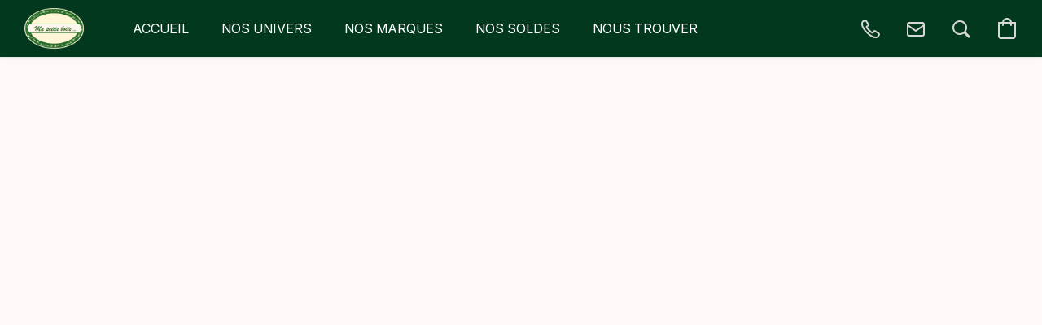

--- FILE ---
content_type: application/javascript
request_url: https://d34ikvsdm2rlij.cloudfront.net/storefront/static/2026/all/shared-h5nnew3k.js
body_size: 45746
content:
const __vite__mapDeps=(i,m=__vite__mapDeps,d=(m.f||(m.f=["./shared-chunk-date-fns-j9nh7klk.js","./vendor-date-fns-erdzsaps.js"])))=>i.map(i=>d[i]);
import{aa as Oe,aM as Ue,r as w,A as fe,N as ce,c as a,ae as Kr,aN as rs,L as Qr,C as oe,ab as _t,aG as st,H as x,s as K,aO as Ar,ax as os,aP as mr,p as Ce,M as Z,ao as ns,aH as rr,aQ as ss,a7 as zr,aR as as,aL as is,aS as us,aT as cs,aU as ht,am as qe,an as $r,Z as xe,E as pe,d as gt,t as jr,_ as Ct,h as ne,b as at,f as Pe,k as Xr,n as Zr,F as zt,j as yr,o as se,J as ds,B as ls,i as ps,aV as fs,u as Ss,l as Dr}from"./vendor-dtaygr3k.js";import{u as _s,a as or,p as b,t as S,v as hs,L as O,i as Ge,A as ge,w as gs,x as Cs,y as Es,z as Os,D as Is,B as Ts,h as vs,c as Jr,f as eo,e as to,b as ro,_ as Ps,g as Rs}from"./ecommerce-l0en23dn.js";const nf="main",sf="ecwid_product_browser_scroller",af="ecwid-starter-site-links",uf="ec-storefront-v3-top-scroller",cf="featured-products-anchor",df="ec-date-selector__menu",lf="ecwid",pf="ecwid-customer-loggedIn",ff="ecwid-customer-loggedOut",Sf="ecwid-pswp",_f="ecwid-productBrowser",hf="ecwid-productBrowser-v3",gf="ec-cart-widget",Cf="ec-has-popup",Ef="ec-frame",Of="ec-popup",If="ec-storefront-highlight-version",Tf="ecwid-customer-group",vf="ecwid-lang",As="ec-storefront-v3",ms="ec-storefront-v3-ssr",Y=Oe("globalOverrides",{state:()=>({globalOverrides:{}}),getters:{ecConfigOverrides(){return this?.globalOverrides?.ecConfig},ecStorefrontOverrides(){return this?.globalOverrides?.ecStorefront},browserOverrides(){return this?.globalOverrides?.browser},debugOverrides(){return this?.globalOverrides?.debug},routingOverrides(){return this?.globalOverrides?.routing},ssoOverrides(){return this?.globalOverrides?.sso},stylesheetOverrides(){return this?.globalOverrides?.stylesheet},orderOverrides(){return this?.globalOverrides?.ecOrder}},actions:{updateContainerWidth(e){this.globalOverrides.browser=this.globalOverrides.browser??{},this.globalOverrides.browser.containerWidth=e},refreshEcConfig(e){this.globalOverrides.ecConfig=_s(e)},refreshEcOrder(e){this.globalOverrides.ecOrder={...e}},refreshEcStorefront(e){this.globalOverrides.ecStorefront={...e}},refreshConfigInStorefrontV2(){const e=window.getEcwidV2Object();e?.refreshConfig!==void 0&&e.refreshConfig()}}}),oo=Symbol("InjectionKey for RequestContext"),ys=(e,t)=>{e.provide(oo,t.context)};function z(){const e=Ue(oo);if(e===void 0)throw new Error("RequestContext is not installed: call createStorefrontRequestContext(...); function first");return e}const no=Symbol("InjectionKey for StorefrontApiClient"),Ds=(e,t)=>{const{storefrontApiClient:r}=t;e.provide(no,r)};function N(){const e=Ue(no);if(e===void 0)throw new Error("StorefrontApiClient is not installed: call createStorefrontApiClient(...); function first");return e}const Pf="adjacentProduct",Ke="catalog",Ns="catalogSearch",Us="categories",Rf="changePasswordTokenValidationResult",so="checkout",Af="customerOrders",mf="customerOrderCopyLink",yf="customerOrderInvoiceContentOrder",ws="customer",Df="customerSubscriptions",Nf="customerSubscription",Uf="downloadStatus",Ls="favoriteProducts",bs="initialData",wf="legalPageContent",Lf="legalPage",bf="optionFileUploadLimits",kf="previousCheckout",it="products",Mf="productFilters",Ff="productLoyalty",ao="productOverrides",nr="product",sr="relatedProducts",ks="relatedProducts",Bf="reviewsAccount",Hf="reviews",Wf="sizeChart",Gf="slug",Ms="initializeSession",Yf="categoryTreeFilters",Fs=[Ke,Ns,Ls,it,ao,nr,sr,ks],io={OPENED:"opened",GENERAL_CLOSED:"general-closed",SHOWROOM_CLOSED:"showroom-closed",FRAUD_CLOSED:"fraud-closed",COUNTRY_CLOSED:"country-closed"};function Vf(e){const t=w(io.OPENED);return fe(e,()=>{e.value!==void 0&&(t.value=e.value?.storeProfile?.type)},{flush:"sync"}),t}function Bs(e){return e?.storeProfile?.type===io.OPENED?e.storeProfile.value:void 0}function M(){return w(z().widgetLang)}function Hs(){const e=M();return a(()=>({lang:e.value}))}async function Ws(e,t){return t.makeRequest("/initial-data",e).then(r=>r.data)}function qf(){const e=N(),t=Hs();return ce({queryKey:[bs],queryFn:()=>Ws(t.value,e)})}function xf(e){return a(()=>Bs(e.value))}function Kf(e){return a(()=>e.value?.geoLocation)}function Gs(e,t){const r=Kr(t);return e?.then(o=>{r.value=o}),r}function H(){const e=z();if(e.sessionStorage===void 0)throw new Error("It seems like StartupApp is not initialized, call createStartupApp() function first");return e.sessionStorage}function Qe(e){return e?.type==="authorized"}function Qf(e){return a(()=>Qe(e.value))}function zf(e){return a(()=>Qe(e.value)?e.value.customer.id:void 0)}function Ys(e){const t=a(e),r=Kr(t.value);return fe(t,o=>{r.value=o}),r}function ar(e,t,r){const o=r(e),n=Ys(o),s=t(n);return rs(async()=>{const i=Object.values(e).map(d=>d.suspense());await Promise.allSettled(i);const c=o();Qr(n.value,c)||(n.value=c,await s.refetch())}),s}const u={ACCOUNT:"account",ACCOUNT_FAVORITES:"account-favorites",ACCOUNT_OTHER:"account-other",ACCOUNT_REGISTRATION:"account-registration",ACCOUNT_RESET_PASSWORD:"account-reset-password",ACCOUNT_REVIEWS:"account-reviews",ACCOUNT_SUBSCRIPTION:"account-subscription",CART:"cart",CATEGORY_WITH_SLUG:"category-with-slug",CATEGORY_WITH_SLUG_AND_ID:"category-with-slug-and-id",CHECKOUT_ADDRESS:"checkout-address",CHECKOUT_DELIVERY:"checkout-delivery",CHECKOUT_ORDER_CONFIRMATION:"checkout-order-confirmation",CHECKOUT_ORDER_FAILURE:"checkout-order-failure",CHECKOUT_PAYMENT:"checkout-payment",CHECKOUT_RESULT:"checkout-result",CHECKOUT_TAX_INFORMATION:"checkout-tax-information",DOWNLOAD_ERROR:"download-error",HOME:"home",PAGES_WITHOUT_ID:"pages-without-id",PAGES_WITH_ID:"pages-with-id",PRODUCT_PREVIEW:"product-preview",PRODUCT_WITH_SLUG:"product-with-slug",PRODUCT_WITH_SLUG_AND_ID:"product-with-slug-and-id",REPEAT_ORDER:"repeat-order",SEARCH:"search",SIGN_IN:"sign-in",SLUG:"slug",PAY:"pay",SUBSCRIBE:"subscribe",UNSUBSCRIBE:"unsubscribe"};function Vs(e){return e!==void 0}function E(e){if(e!==void 0)return Array.isArray(e)?e[0]?.toString()??void 0:e?.toString()??void 0}function ir(e){if(e!=null)return Array.isArray(e)?e.filter(t=>t!=null).map(t=>t.toString()):[e.toString()??void 0]}function Nr(e){const t=E(e);return hs(t)}function W(e){const t=E(e);return b(t)}function Ur(e){const t=E(e);return S(t)}function ae(e,t){const r=E(e);return or(t,r)}function qs(e){const t=[];let r="",o=!1;for(let n=0;n<e.length;n+=1){const s=e[n];if(o)r+=s,o=!1;else if(s==="\\"){const i=e[n+1];i==="\\"||i===","?o=!0:r+=s}else s===","?(t.push(r),r=""):r+=s}return t.push(r),t}function xs(e){if(!(e===void 0||e===""))return qs(e)}function Ks(e){if(e===void 0||e==="")return;const t=e.split(",").map(r=>W(r)).filter(Vs);return t.length>0?t:void 0}function uo(e){const t=E(e);return xs(t)}function ur(e){const t=E(e);return Ks(t)}function co(e){return e!==void 0?!0:void 0}function Qs(e){try{return atob(e)}catch{return e}}function ze(e){const t=W(e?.offset),r=W(e?.limit);if(!(t===void 0&&r===void 0))return{offset:t,limit:r}}function h(e){const t={};return Object.entries(e).forEach(([r,o])=>{if(o!=null){const n=typeof o=="object"&&!Array.isArray(o);t[r]=n?h(o):o}}),t}function zs(e){return h({page:u.ACCOUNT_FAVORITES,pagination:ze(e.query)})}function lo(e,t){const r=t(e);return r!==void 0?encodeURIComponent(r):void 0}function po(e,t){const r=E(e),o=r!==void 0?decodeURIComponent(r):void 0;return t!==void 0&&o!==void 0?t(o):void 0}function $s(e,t){const r=po(e.query?.returnUrl,t);return h({page:u.ACCOUNT,key:E(e.query?.key),returnPage:r,isChangeEmail:S(E(e.query?.["change-email"]))??!1,orderNumber:E(e.query?.order),email:E(e.query?.email)})}function js(e){return h({page:u.ACCOUNT_REGISTRATION})}function Xs(e){return h({page:u.ACCOUNT_RESET_PASSWORD,token:E(e.query?.token)})}function Zs(e){return h({page:u.ACCOUNT_REVIEWS,published:Ur(e.query?.published),moderated:Ur(e.query?.moderated)})}function Js(e){return h({page:u.ACCOUNT_SUBSCRIPTION,subscriptionId:W(e.query?.id)})}function ea(e){const t=decodeURIComponent(e),r=Qs(t),o=decodeURIComponent(r);return JSON.parse(o)}function ta(e){if(e!==void 0)try{const t=ea(e);if(t!==null){const r=h(t);return Object.keys(r).length>0?r:void 0}}catch{}}function ra(e){const t=E(e.query?.create??e.query?.["create-from-shopapp"]);return h({page:u.CART,create:ta(t),facebookClickId:E(e.query?.fbclid)})}const cr={RELEVANCE:"relevance",ADDED_TIME_DESC:"addedTimeDesc",PRICE_ASC:"priceAsc",PRICE_DESC:"priceDesc",NAME_ASC:"nameAsc",NAME_DESC:"nameDesc"},$e={DEFINED_BY_STORE_OWNER:"",ADDED_TIME_DESC:"addedTimeDesc",PRICE_ASC:"priceAsc",PRICE_DESC:"priceDesc",NAME_ASC:"nameAsc",NAME_DESC:"nameDesc"},$f={INVENTORY:"INVENTORY",ON_SALE:"ON_SALE",PRICE:"PRICE",CATEGORIES:"CATEGORIES",SEARCH:"SEARCH",SWATCH:"SWATCH",OPTION:"OPTION",ATTRIBUTE:"ATTRIBUTE",SKU:"SKU",LOCATIONS:"LOCATIONS"},oa={IN_STOCK:"instock",OUT_OF_STOCK:"outofstock"},na={ON_SALE:"onsale",NOT_ON_SALE:"notonsale"},jf={BUTTON_GRID:"BUTTON_GRID"},fo="categories",So="keyword",sa="keywords",_o="priceFrom",ho="priceTo",go="inventory",Co="onsale",Eo="sku",Oo="locations",$t="option_",Io="attribute_",aa="swatch_";function kt(e,t){if(e===void 0)return;const r=Object.entries(e).filter(([o])=>o.startsWith(t)).map(([o,n])=>[o.substring(t.length),uo(n)]);return Object.keys(r).length>0?Object.fromEntries(r):void 0}function Et(e){const t={priceFrom:Nr(e?.[_o]),priceTo:Nr(e?.[ho]),keyword:E(e?.[So]??e?.[sa]),categories:ur(e?.[fo]),inventory:ae(e?.[go],oa),onSale:ae(e?.[Co],na),attributes:kt(e,Io),options:kt(e,$t),sku:E(e?.[Eo]),swatch:kt(e,aa),locations:uo(e?.[Oo])},r=h(t);return Object.keys(r).length>0?r:void 0}function ia(e){return h({page:u.CATEGORY_WITH_SLUG,categoryId:W(e.meta?.state?.categoryId),filters:Et(e.query),pagination:ze(e.query),slugForRouteWithId:E(e.meta?.state?.slugForRouteWithId),slugForRouteWithoutId:ir(e.params?.slugForRouteWithoutId),sortBy:ae(e.query?.sort,$e)})}function ua(e){return h({page:u.CATEGORY_WITH_SLUG_AND_ID,categoryId:W(e.params?.categoryId),filters:Et(e.query),pagination:ze(e.query),slugForRouteWithId:E(e.params?.slugForRouteWithId),sortBy:ae(e.query?.sort,$e)})}function ca(e){return h({page:u.HOME,categoryId:e.query?.category==="0"?0:void 0,filters:Et(e.query),sortBy:ae(e.query?.sort,$e),pagination:ze(e.query)})}function da(e,t){const r=ca(e);return t!==void 0&&r.categoryId===void 0?t:r}function la(e){return h({page:u.CHECKOUT_ADDRESS,fieldErrors:{city:E(e.query?.city),state:E(e.query?.state),zip:E(e.query?.zip),phone:E(e.query?.phone),line1:E(e.query?.line1)}})}function pa(e){return h({page:u.CHECKOUT_DELIVERY})}function fa(e){return h({page:u.CHECKOUT_ORDER_CONFIRMATION,orderId:W(e.query?.orderId)})}function Sa(e){return h({page:u.CHECKOUT_ORDER_FAILURE,errorMessage:E(e.query?.errorMsg)})}function _a(e){return h({page:u.CHECKOUT_PAYMENT,state:E(e.query?.state),errorMessage:E(e.query?.errorMsg)})}function ha(e){return h({page:u.CHECKOUT_RESULT,orderId:W(e.query?.id),ticket:W(e.query?.tc)})}function ga(e){return h({page:u.CHECKOUT_TAX_INFORMATION,state:E(e.query?.state)})}function Ca(e){return h({page:u.DOWNLOAD_ERROR,fileId:E(e.query?.key)})}const dr={ABOUT:"about",PRIVACY_POLICY:"privacy-policy",RETURNS:"returns",SHIPPING_PAYMENT:"shipping-payment",TERMS:"terms"};function Ea(e){return h({page:u.PAGES_WITHOUT_ID,pageType:ae(e.query?.page,dr)})}function Oa(e){return h({page:u.PAGES_WITH_ID,pageType:ae(e.params?.pageType,dr)})}function Ia(e){return h({page:u.PAY,key:E(e.query?.key)})}function Ta(e){return h({page:u.PRODUCT_PREVIEW,productDraftId:E(e.query?.id)})}function va(e){return h({page:u.PRODUCT_WITH_SLUG,isBuyNow:co(e.query?.buyNow),productId:W(e.meta?.state?.productId),categoryId:W(e.meta?.state?.categoryId),productMediaIndex:W(e.query?.productMedia),selectedOptionIndexes:ur(e.query?.options),slugForRouteWithId:E(e.meta?.state?.slugForRouteWithId),slugForRouteWithoutId:ir(e.params?.slugForRouteWithoutId),variationId:W(e.query?.variation)})}function Pa(e){return h({page:u.PRODUCT_WITH_SLUG_AND_ID,isBuyNow:co(e.query?.buyNow),productId:W(e.params?.productId),categoryId:W(e.meta?.state?.categoryId),productMediaIndex:W(e.query?.productMedia),selectedOptionIndexes:ur(e.query?.options),slugForRouteWithId:E(e.params?.slugForRouteWithId),variationId:W(e.query?.variation)})}const Ra={ORDER:"order",CART:"cart"};function Aa(e){return h({page:u.REPEAT_ORDER,orderId:W(e.query?.id),type:ae(e.query?.type,Ra),token:E(e.query?.token)})}function ma(e){return h({page:u.SEARCH,filters:Et(e.query),sortBy:ae(e.query?.sort,cr),pagination:ze(e.query)})}function ya(e,t){return h({page:u.SIGN_IN,returnPage:po(e.query?.returnUrl,t),key:E(e.query?.key)})}function Da(e){return h({page:u.SLUG,slug:ir(e.params.slug)??[],query:e.query})}function Na(e){return h({page:u.SUBSCRIBE,key:E(e.query?.key)})}function Ua(e){return h({page:u.UNSUBSCRIBE,key:E(e.query?.key)})}function P(e,t){throw new Error(t??"Unreachable switch case")}function Ot(e,t){if(e.name===void 0)return;if(typeof e.name!="string")throw Error("Illegal route name type");const r=or(u,e.name);if(r===void 0)throw Error(`Illegal route name value: ${e.name}`);const o=n=>t!==void 0&&n!==void 0?Ot(t.resolve(n),t):void 0;switch(r){case u.ACCOUNT:return $s(e,o);case u.ACCOUNT_FAVORITES:return zs(e);case u.ACCOUNT_OTHER:return;case u.ACCOUNT_REGISTRATION:return js();case u.ACCOUNT_RESET_PASSWORD:return Xs(e);case u.ACCOUNT_REVIEWS:return Zs(e);case u.ACCOUNT_SUBSCRIPTION:return Js(e);case u.CART:return ra(e);case u.CATEGORY_WITH_SLUG:return ia(e);case u.CATEGORY_WITH_SLUG_AND_ID:return ua(e);case u.CHECKOUT_ADDRESS:return la(e);case u.CHECKOUT_DELIVERY:return pa();case u.CHECKOUT_ORDER_CONFIRMATION:return fa(e);case u.CHECKOUT_ORDER_FAILURE:return Sa(e);case u.CHECKOUT_RESULT:return ha(e);case u.CHECKOUT_PAYMENT:return _a(e);case u.CHECKOUT_TAX_INFORMATION:return ga(e);case u.DOWNLOAD_ERROR:return Ca(e);case u.HOME:return da(e,t?.getRootPage());case u.PAGES_WITHOUT_ID:return Ea(e);case u.PAGES_WITH_ID:return Oa(e);case u.PRODUCT_PREVIEW:return Ta(e);case u.PRODUCT_WITH_SLUG:return va(e);case u.PRODUCT_WITH_SLUG_AND_ID:return Pa(e);case u.REPEAT_ORDER:return Aa(e);case u.SEARCH:return ma(e);case u.SIGN_IN:return ya(e,o);case u.SLUG:return Da(e);case u.PAY:return Ia(e);case u.SUBSCRIBE:return Na(e);case u.UNSUBSCRIBE:return Ua(e);default:return P()}}function wa(e,t){return e.page===t}function lr(e,t){if(e!==void 0){for(const r of t)if(wa(e,r))return e}}function La(e,t,r){return lr(Ot(e,t),r)}function ba(){const e=oe(),t=_t();return a(()=>Ot(t,e))}function To(e){const t=oe(),r=_t();return a(()=>La(r,t,e))}function ka(){return To([u.ACCOUNT,u.ACCOUNT_REGISTRATION,u.ACCOUNT_RESET_PASSWORD])}function Ma(){return st("__eca_s_id_",void 0,{writeDefaults:!1})}function Fa(){return st("__eca_v_id_",void 0,{writeDefaults:!1})}function pr(){const e=x();return{invalidateAllProductQueries:()=>{Fs.forEach(r=>{e.invalidateQueries({queryKey:[r]}).then()})}}}function Ba(e){try{const t=e?.split(".")[1];return t===void 0?void 0:JSON.parse(atob(t))}catch{return}}function It(e){return Ba(e)}function Xf(e){return It(e)?.sub}function Tt(e){return It(e)?.hasCustomer===!0}function Se(e){return It(e)?.hasCheckout===!0}function Zf(e){return It(e)?.hasPreviousCheckout===!0}function vo(e){const t=a(()=>Se(e.value));return[so,t]}function _e(){const{sessionToken:e}=H();return vo(e)}function Ha(){const e=x(),t=_e(),r=ba(),o=a(()=>r.value?.page===u.CART);return fe(r,async()=>{!(e.getQueryData(t)?.isTotalsCalculated??!1)&&o.value&&await e.invalidateQueries({queryKey:[so],refetchType:"none"})}),o}function vt(){const{ecConfigOverrides:e}=K(Y());return a(()=>e.value?.disable_all_cookies??!1)}const y={ACCEPT:"ACCEPT",DECLINE:"DECLINE",ANALYTICS_ONLY:"ANALYTICS_ONLY",PERSONALIZATION_ONLY:"PERSONALIZATION_ONLY",UNDEFINED:"UNDEFINED"};function fr(e){switch(e?.toUpperCase()){case"TRUE":return y.ACCEPT;case"FALSE":return y.DECLINE;case"ACCEPT":case"ACCEPTED":return y.ACCEPT;case"DECLINE":case"DECLINED":return y.DECLINE;case"PERSONALIZATION_ONLY":return y.PERSONALIZATION_ONLY;case"ANALYTICS_ONLY":return y.ANALYTICS_ONLY;default:return y.UNDEFINED}}function Wa(e){return fr(e?.tracking?.user_response)}function Po(e){const t=Wa(e);return t!==y.UNDEFINED?t:void 0}const Re={IN_MEMORY:"IN_MEMORY",LOCAL_STORAGE:"LOCAL_STORAGE"};function Ga(){const{ecConfigOverrides:e}=K(Y()),t=vt();return a(()=>t.value||Po(e.value)!==void 0?Re.IN_MEMORY:Re.LOCAL_STORAGE)}const Ya="ec-user-response-issued-at",Va="ec-user-response";function qa(){const e=Ar(Ya,null,void 0,{serializer:{read:r=>b(r)??null,write:r=>String(r)},writeDefaults:!1});return{userResponse:Ar(Va,y.UNDEFINED,void 0,{serializer:{read:r=>fr(r),write:r=>r===null||r===y.UNDEFINED?"":r},writeDefaults:!1}),userResponseIssuedAt:e}}function xa(e){return e?.tracking?.ask_consent}const Ka=4320*3600;function Qa(e,t){if(e===null)return!0;const o=Math.floor(Date.now()/1e3)-t;return e<o}function za(e){const{ecConfigOverrides:t}=K(Y()),r=vt(),o=Ga(),{userResponse:n,userResponseIssuedAt:s}=qa(),i=a(()=>{if(r.value)return!1;const v=xa(t.value);return v!==void 0?v:e.value?.flags.isAskConsentToTrack??!1}),c=a({get:()=>{const v=Po(t.value);return o.value===Re.IN_MEMORY&&v!==void 0?v:s.value===null||Qa(s.value,Ka)?y.UNDEFINED:n.value},set:v=>{i.value&&(s.value=Math.floor(Date.now()/1e3),n.value=fr(v))}}),d=a(()=>c.value===y.UNDEFINED),p=a(()=>i.value&&o.value===Re.LOCAL_STORAGE),_=a(()=>!i.value||c.value===y.ANALYTICS_ONLY||c.value===y.ACCEPT),g=a(()=>!i.value||c.value===y.ACCEPT||c.value===y.PERSONALIZATION_ONLY),C=a(()=>o.value===Re.LOCAL_STORAGE&&s.value===null),I=a(()=>{if(r.value)return"not-granted";switch(c.value){case y.UNDEFINED:case null:return;case y.ACCEPT:case y.ANALYTICS_ONLY:return"granted";case y.PERSONALIZATION_ONLY:case y.DECLINE:return"not-granted";default:return P(c.value)}});return{canChangeTrackingConsentThroughInterface:p,datadogTrackingConsent:I,isClearNonTechnicalStoragesNeeded:C,isTrackingAllowed:_,isTrackingChangeAllowed:i,isTrackingConsentUnanswered:d,isWatchingVideoAllowed:g,userTrackingResponse:c}}class $a{storage;constructor(){this.storage=new Map}get(t){return this.storage.get(t)}getOrCreate(t){return this.get(t)??this.createEmptyStorageValue(t)}put(t,r){this.getOrCreate(t).value=r}remove(t){const r=this.storage.get(t);r!==void 0&&(r.value=void 0)}removeExpiration(t){const r=this.storage.get(t);r?.value!==void 0&&(r.value.expireAt=void 0)}createEmptyStorageValue(t){const r=w(void 0);return this.storage.set(t,r),r}}const ja="_expire";function Xa(e,t){return t.replace("{storeId}",e.toString())}function Za(e){if(!new RegExp("[\\w.]+").test(e))throw new Error(`Invalid browser storage name: ${e}`)}function Ja(e){return e.replaceAll("_","__")}function Pt(e,t){const r=Xa(e,t.storageNamePlaceholder);return Za(r),Ja(r)}function Ro(e,t){return Pt(e,t)+ja}function Ao(e){return e.expiresInSeconds>0}const Q={ESSENTIAL:"ESSENTIAL",ANALYTICS:"ANALYTICS",PERSONALIZATION:"PERSONALIZATION"};function Sr(e,t){switch(e){case y.ACCEPT:return!0;case y.UNDEFINED:case y.DECLINE:return t===Q.ESSENTIAL;case y.PERSONALIZATION_ONLY:return t===Q.ESSENTIAL||t===Q.PERSONALIZATION;case y.ANALYTICS_ONLY:return t===Q.ESSENTIAL||t===Q.ANALYTICS;default:return P()}}function ei(){const e=window.navigator.userAgent.indexOf("Safari")>-1,t=window.navigator.userAgent.indexOf("Chrome")>-1;return e&&!t}function Jf(){const e=window.navigator.userAgent;if("maxTouchPoints"in window.navigator)return window.navigator.maxTouchPoints>0;const t=matchMedia?.("(pointer:coarse)");return t?.media==="(pointer:coarse)"?t.matches:"orientation"in window?!0:/\b(BlackBerry|webOS|iPhone|IEMobile)\b/i.test(e)||/\b(Android|Windows Phone|iPad|iPod)\b/i.test(e)}function eS(){return navigator.userAgent.toLowerCase().indexOf("firefox")>-1}const m={MEMORY:"MEMORY",LOCAL_STORAGE:"LOCAL_STORAGE",SESSION_STORAGE:"SESSION_STORAGE",COOKIES:"COOKIES"};function ti(e){switch(e){case m.LOCAL_STORAGE:return window.localStorage;case m.SESSION_STORAGE:return window.sessionStorage;default:return P()}}function wr(e){const t="_gwt_dummy_";try{const r=ti(e);return r.setItem(t,t),r.removeItem(t),!0}catch{return!1}}function ri(e,t){return e?(t.info(O.PERSISTENCE,"Use in memory mode: window.ec.config.disable_all_cookies = true"),m.MEMORY):wr(m.LOCAL_STORAGE)?(t.info(O.PERSISTENCE,"Use localStorage mode"),m.LOCAL_STORAGE):wr(m.SESSION_STORAGE)?(t.info(O.PERSISTENCE,"Use sessionStorage mode"),m.SESSION_STORAGE):ei()?(t.info(O.PERSISTENCE,"Use Safari private mode"),m.COOKIES):(t.warn(O.PERSISTENCE,"Use use non-persistent mode"),m.MEMORY)}function ut(e){return e??null}function ct(e){return e?.toUTCString()??null}function dt(e){return e??void 0}function lt(e){if(e!=null)try{return new Date(e)}catch{return}}function oi(e,t){if(!Ao(t))return!1;const r=new Date;try{return Number(e)<Number(r.getTime())}catch{return!1}}function ni(e,t,r){const o=Pt(e,t);return{get:()=>r.getOrCreate(o),put:n=>r.put(o,n),remove:()=>r.remove(o),persist:()=>{},revoke:()=>{}}}function mo(e,t,r,o,n){const s=Pt(e,t),i=Ro(e,t),c=r?mr(s,null):st(s,null),d=r?mr(i,null):st(i,null);{const p={data:dt(c.value),expireAt:lt(d.value)};o.put(s,p)}return{get:()=>{const p=o.get(s);return a(()=>({data:p?.value?.data??dt(c.value),expireAt:p?.value?.expireAt??lt(d.value)}))},put:p=>{o.put(s,p),Sr(n.value,t.persistenceStorageGroup)&&(c.value=ut(p.data),d.value=ct(p.expireAt))},remove:()=>{o.remove(s),c.value=null,d.value=null},persist:()=>{const p=o.get(s);p?.value?.data!==void 0&&(c.value=ut(p.value.data)),p?.value?.expireAt!==void 0&&(d.value=ct(p.value.expireAt))},revoke:()=>{c.value=null,d.value=null}}}function si(e,t,r,o){return mo(e,t,!1,r,o)}function ai(e,t,r,o){return mo(e,t,!0,r,o)}function ii(e,t,r,o){const n=os(),s=Pt(e,t),i=Ro(e,t);{const c={data:dt(n.get(s)),expireAt:lt(n.get(i))};r.put(s,c)}return{get:()=>{const c=r.get(s);return a(()=>({data:c?.value?.data??dt(n.get(s)),expireAt:c?.value?.expireAt??lt(n.get(i))}))},put:c=>{r.put(s,c),Sr(o.value,t.persistenceStorageGroup)&&(s!==void 0?n.set(s,ut(c.data)):n.remove(s),i!==void 0?n.set(i,ct(c.expireAt)):n.remove(i))},remove:()=>{r.remove(s),n.remove(s),n.remove(i)},persist:()=>{const c=r.get(s);c?.value?.data!==void 0&&n.set(s,ut(c.value.data)),c?.value?.expireAt!==void 0&&n.set(i,ct(c.value.expireAt))},revoke:()=>{n.remove(s),n.remove(i)}}}function ui(e,t,r,o,n){const s=ni(e,t,o),i=si(e,t,o,n),c=ai(e,t,o,n),d=ii(e,t,o,n),p=()=>{switch(r){case m.MEMORY:return s.get();case m.LOCAL_STORAGE:return i.get();case m.SESSION_STORAGE:return c.get();case m.COOKIES:return d.get();default:return P()}},_=L=>{switch(r){case m.MEMORY:return s.put(L);case m.LOCAL_STORAGE:return i.put(L);case m.SESSION_STORAGE:return c.put(L);case m.COOKIES:return d.put(L);default:return P()}},g=()=>{switch(r){case m.MEMORY:return s.remove();case m.LOCAL_STORAGE:return i.remove();case m.SESSION_STORAGE:return c.remove();case m.COOKIES:return d.remove();default:return P()}},C=()=>{switch(r){case m.MEMORY:return s.persist();case m.LOCAL_STORAGE:return i.persist();case m.SESSION_STORAGE:return c.persist();case m.COOKIES:return d.persist();default:return P()}},I=()=>{switch(r){case m.MEMORY:return s.revoke();case m.LOCAL_STORAGE:return i.revoke();case m.SESSION_STORAGE:return c.revoke();case m.COOKIES:return d.revoke();default:return P()}};return{get:()=>a(()=>{const L=p(),ee=L.value?.expireAt;return oi(ee,t)&&g(),L.value?.data??void 0}),put:L=>{const ee=Ao(t)?new Date(new Date().getTime()+t.expiresInSeconds*1e3):void 0;return _({data:L,expireAt:ee})},remove:()=>g(),persist:()=>C(),revoke:()=>I()}}const ci=3600,et=ci*24,de="PS";function tt(e,t,r){return{storageNamePlaceholder:e,expiresInSeconds:t,persistenceStorageGroup:r}}const Mt={AB_TEST:"ec_storefront_ab_test_{storeId}",CUSTOMER_SESSION:"ecwid_{storeId}",UTM:"ecwid_utm_storage",EMAIL:"ecwid_{storeId}_email"},Ft={AB_TEST:"ec_storefront_ab_test",CUSTOMER_FAVORITES:"favorites",UTM_HISTORY:"utm_data_history",EMAIL:"email"},Bt={AB_TEST:tt(`${de}${Mt.AB_TEST}${de}${Ft.AB_TEST}`,90*et,Q.ANALYTICS),CUSTOMER_FAVORITES:tt(`${de}${Mt.CUSTOMER_SESSION}${de}${Ft.CUSTOMER_FAVORITES}`,365*et,Q.ESSENTIAL),UTM:tt(`${de}${Mt.UTM}${de}${Ft.UTM_HISTORY}`,90*et,Q.ANALYTICS),EMAIL:tt(`${de}ecwid_{storeId}_email${de}email`,180*et,Q.PERSONALIZATION)};function di(e){switch(e.persistenceStorageGroup){case Q.ANALYTICS:case Q.PERSONALIZATION:return!1;case Q.ESSENTIAL:return!0;default:return P(e.persistenceStorageGroup)}}const yo=Symbol("InjectionKey for StorefrontLogger"),li=(e,t)=>{e.provide(yo,t.logger)};function J(){const e=Ue(yo);if(e===void 0)throw new Error("StorefrontLogger is not installed: call createStorefrontLogger(...); function first");return e}function tS(e,t){const r=z();if(r.storages!==void 0)throw new Error("useInitStorefrontStorages() must be called only once");const o=t.value.storeId,n=J(),s=vt(),i=ri(s.value,n),{userTrackingResponse:c,isTrackingChangeAllowed:d,isClearNonTechnicalStoragesNeeded:p}=za(e),_=new $a,g=w(y.DECLINE),C=Object.entries(Bt).map(([A,D])=>[A,ui(o,D,i,_,g)]),I=Object.fromEntries(C),v=A=>{A!==g.value&&(n.info(O.PERSISTENCE,`Change allowPersistence from ${g.value} to ${A}`),g.value=A,Object.entries(Bt).forEach(([D,G])=>{if(Sr(A,G.persistenceStorageGroup)){const L=I[D];L!==void 0&&L.persist()}}))},R=()=>{Object.entries(Bt).forEach(([A,D])=>{if(!di(D)){const G=I[A];G!==void 0&&G.revoke()}})};fe([e,c],()=>{d.value?(c.value!==null&&v(c.value),p.value&&R()):v(y.ACCEPT)},{immediate:!0}),r.storages={storages:I}}function pi(){const e=z();if(e.storages===void 0)throw new Error("useStorefrontStorages() must be called after single call of useInitialStorefrontStorages()");return e.storages}function fi(e){const t=pi();return a({get:()=>{const r=t.storages[e];return r===void 0?null:r.get().value??null},set:r=>{const o=t.storages[e];o!==void 0&&(r!==null?o.put(r):o.remove())}})}const je={AB_TEST:"AB_TEST",CUSTOMER_FAVORITES:"CUSTOMER_FAVORITES",UTM:"UTM",EMAIL:"EMAIL"};function Si(e){return e!==null&&typeof e=="string"?e:e!==null?JSON.stringify(e):null}function _i(e){return e===je.EMAIL}function Rt(e){const t=fi(e);return a({get:()=>{const r=t.value;if(r===null)return null;if(_i(e))return r;try{return JSON.parse(r)}catch{return null}},set:r=>{try{t.value=Si(r)}catch{}}})}function hi(){return Rt(je.EMAIL)}const rt={ERROR:"ERROR",WARNING:"WARNING",INFO:"INFO",SUCCESS:"SUCCESS"},Xe={ASK_CONSENT_BANNER:"ASK_CONSENT_BANNER",INFO_NOTICE:"INFO_NOTICE",SUCCESS_NOTICE:"SUCCESS_NOTICE",ERROR_NOTICE:"ERROR_NOTICE",WARNING_NOTICE:"WARNING_NOTICE"};function gi(){return{type:Xe.ASK_CONSENT_BANNER}}function Ci(e){return{type:Xe.ERROR_NOTICE,text:e}}function Ei(e,t){return{type:Xe.INFO_NOTICE,text:e,link:t}}function Oi(e){return{type:Xe.SUCCESS_NOTICE,text:e}}function Ii(e,t){return{type:Xe.WARNING_NOTICE,text:e,title:t}}const Do=Oe("notices",()=>{const e=w([]),t=w(),r=w([]),o=()=>{const R=new Set(e.value.map(D=>D.id));let A=1;for(;R.has(A);)A+=1;return A},n=R=>{const A=e.value.filter(G=>G.type!==R.type),D={...R,id:o()};return e.value=[D,...A],D},s=()=>n(gi()),i=(R,A)=>n(Ei(R,A)),c=(R,A)=>n(Ii(R,A)),d=R=>n(Oi(R)),p=R=>n(Ci(R)),_=R=>{e.value=e.value.filter(A=>A.id!==R)},g=()=>{e.value=[]},C=R=>{t.value=R,r.value?.push(R)},I=()=>{t.value=void 0,r.value=[]};return{notices:e,legacyStorefrontNotice:t,legacyStorefrontNotices:r,addConsentBannerNotice:s,addInfoNotice:i,addSuccessNotice:d,addWarningNotice:c,addErrorNotice:p,removeNotice:_,clearNotices:g,scheduleLegacyStorefrontNotice:C,getAndClearLegacyStorefrontNotices:()=>{try{return r.value}finally{I()}}}});function Ti(){const e=Do();return{handleNotices:r=>{r===void 0||r.length===0||r.forEach(o=>{switch(o.type){case rt.ERROR:e.addErrorNotice(o.text);break;case rt.INFO:e.addInfoNotice(o.text);break;case rt.WARNING:e.addWarningNotice(o.text,o.title);break;case rt.SUCCESS:e.addSuccessNotice(o.text);break;default:P(o.type)}})}}}const _r={ON_API_LOADED_LEGACY:"ON_API_LOADED_LEGACY",ON_CART_CHANGED_LEGACY:"ON_CART_CHANGED_LEGACY",ON_CART_SYNCHRONIZED:"ON_CART_SYNCHRONIZED",ON_CART_SYNCHRONIZED_LEGACY:"ON_CART_SYNCHRONIZED_LEGACY",ON_CART_SYNC_STARTED_LEGACY:"ON_CART_SYNC_STARTED_LEGACY",ON_PROFILE_SET_LEGACY:"ON_PROFILE_SET_LEGACY",ON_ORDER_PLACED_LEGACY:"ON_ORDER_PLACED_LEGACY",ON_PAGE_LOADED:"ON_PAGE_LOADED",ON_PAGE_LOADED_LEGACY:"ON_PAGE_LOADED_LEGACY",ON_PRODUCT_OPTIONS_CHANGED:"ON_PRODUCT_OPTIONS_CHANGED",ON_SUBSCRIPTIONS_CHANGED_LEGACY:"ON_SUBSCRIPTIONS_CHANGED_LEGACY",UNMOUNT_PRODUCT_BROWSER_POPUP_WIDGET:"UNMOUNT_PRODUCT_BROWSER_POPUP_WIDGET"};function re(e){const t=e?.cartItems?.reduce((r,o)=>r+o.quantity,0)??0;return{id:e?.id,itemsCount:t}}function we(){const e=x(),{checkoutInfo:t}=H(),{apiEventBus:r}=z(),{handleNotices:o}=Ti(),n=_e(),{invalidateAllProductQueries:s}=pr();return{handleCheckoutResponse:c=>(e.setQueryData(n,c),t.value=re(c.checkout),c.isNeedToReloadProducts&&s(),o(c.notices),r.publish(_r.ON_CART_SYNCHRONIZED,{isBillingAddressUpdated:c.isBillingAddressUpdated??!1,isShippingAddressUpdated:c.isShippingAddressUpdated??!1}),c.checkout)}}async function jt(e){if(e.modifyingCheckoutPromise!==void 0){try{await e.modifyingCheckoutPromise}catch{}await Ce(),await jt(e)}}function Ze(){const e=z();return{async runInContext(t){e.modifyingCheckoutPromise!==void 0&&await jt(e);const r=t();return e.modifyingCheckoutPromise=r.then(()=>{}).finally(()=>{e.modifyingCheckoutPromise=void 0}),r},async setModifyingCheckoutPromise(t){await jt(e),e.modifyingCheckoutPromise=t.finally(()=>{e.modifyingCheckoutPromise=void 0})}}}const vi=300;async function Pi(e=0){return new Promise(t=>{setTimeout(t,e)})}class hr{debounceDelayMs;isDebouncedMutationInProgress=!1;debouncedMutationRequests=[];mutationListeners=[];constructor(t=vi){this.debounceDelayMs=t}handleMutationError(t){return t}shiftNextDebouncedMutationRequest(){const t=this.debouncedMutationRequests.shift();if(t===void 0)return;const r=this.debouncedMutationRequests.filter(o=>this.isSameMutation(o,t));return this.debouncedMutationRequests=this.debouncedMutationRequests.filter(o=>!r.includes(o)),r.reduce((o,n)=>this.mergeMutations(o,n),t)}onMutationSettled(t){this.debouncedMutationRequests.length===0&&(this.mutationListeners.forEach(t),this.mutationListeners=[])}onMutationResolved(t){let r;this.onMutationSettled(o=>{r===void 0&&(r=this.handleMutationResponse(t)),o.onResolve(r)})}onMutationRejected(t){let r;this.onMutationSettled(o=>{r===void 0&&(r=this.handleMutationError(t)),o.onReject(r)})}async startNextDebounce(t=!1){if(this.isDebouncedMutationInProgress||this.debouncedMutationRequests.length===0)return;this.isDebouncedMutationInProgress=!0,t||await Pi(this.debounceDelayMs);const r=this.shiftNextDebouncedMutationRequest();if(r===void 0){this.isDebouncedMutationInProgress=!1;return}this.mutate(r).then(o=>this.onMutationResolved(o)).catch(o=>this.onMutationRejected(o)).finally(()=>{this.isDebouncedMutationInProgress=!1,this.startNextDebounce().then()})}debounce(t){return new Promise((r,o)=>{this.debouncedMutationRequests.push(t),this.mutationListeners.push({onResolve:r,onReject:o}),this.startNextDebounce().then()})}}const Ri=300;class Ai extends hr{storefrontApiClient;modifyingCheckoutContext;modifyingCheckoutResolveFn=void 0;constructor(t,r){super(Ri),this.storefrontApiClient=t,this.modifyingCheckoutContext=r}isSameMutation(){return!0}mergeMutations(t,r){return{shouldUnboundCustomer:t.shouldUnboundCustomer||r.shouldUnboundCustomer,shouldUnboundCheckout:t.shouldUnboundCheckout||r.shouldUnboundCheckout,shouldUnboundPreviousCheckout:t.shouldUnboundPreviousCheckout||r.shouldUnboundPreviousCheckout}}resolveModifyingCheckoutPromise(){this.modifyingCheckoutResolveFn?.(),this.modifyingCheckoutResolveFn=void 0}handleMutationResponse(t){return this.resolveModifyingCheckoutPromise(),t}handleMutationError(t){return this.resolveModifyingCheckoutPromise(),super.handleMutationError(t)}async mutate(t){if(this.modifyingCheckoutResolveFn===void 0){const o=new Promise(n=>{this.modifyingCheckoutResolveFn=n});await this.modifyingCheckoutContext.setModifyingCheckoutPromise(o)}return(await this.storefrontApiClient.makeRequest("/session/unbound",t)).data}}function mi(){const e=z(),t=N(),r=Ze();return e.sessionUnboundDebounce??=new Ai(t,r),e.sessionUnboundDebounce}const No="add-to-cart",Uo="authorize",wo="calculate-total",rS="cancel-subscription",oS="change-password-by-old-password",nS="change-password-by-token",Lo="clear-checkout",yi="create-checkout",bo="customer-favorites",Di="logout",Ni="payment-link",sS="register",ko="remove-from-cart",Ui="repeat-order",aS="reset-password",iS="send-login-link",wi="session-unbound",uS="subscribe-to-marketing-emails",cS="unsubscribe-from-marketing-emails",Mo="update-checkout",dS="update-customer-info",Fo="update-cart-item",Li="checkout-start",bi="checkout-pay",lS="storefront-v2-sync",Le="checkout",pS=[No,wo,bi,Li,Lo,yi,Ni,ko,Ui,Fo,Mo],gr={shouldUnboundCustomer:!1,shouldUnboundCheckout:!1,shouldUnboundPreviousCheckout:!1},Bo={...gr,shouldUnboundCustomer:!0},ki={...gr,shouldUnboundCheckout:!0},Mi={...gr,shouldUnboundPreviousCheckout:!0};function Ho(){const{isolatedSessionMode:e,sessionToken:t,checkoutInfo:r}=H(),o=mi(),n=oe();return Z({mutationKey:[wi],mutationFn:async s=>{const i=await o.debounce(s);t.value=i.sessionToken,s.shouldUnboundCheckout&&(r.value=re(void 0),e.value===!0&&n.beforeEach(()=>{e.value=!1,window.location.reload()}))}})}function Fi(){const{mutateAsync:e,isPending:t}=Ho();return{sessionUnboundFn:()=>e(Bo),isPending:t}}function At(){const{mutateAsync:e}=Ho();return{unboundCustomer:()=>e(Bo),unboundCheckout:()=>e(ki),unboundPreviousCheckout:()=>e(Mi)}}const Bi={ACCEPTED:"ACCEPTED",UNKNOWN:"UNKNOWN"};function Hi(){return{subtotal:0,subtotalWithoutTax:0,total:0,totalWithoutTax:0,tax:0,couponDiscount:0,volumeDiscount:0,customerGroupDiscount:0,customerGroupVolumeDiscount:0,discount:0,shipping:0,shippingWithoutTax:0,handlingFee:0,handlingFeeWithoutTax:0,isPricesIncludeTax:!1}}function Wi(){return{summaryItems:[],vatInPriceItems:[]}}function ie(){return{customerData:{consents:{marketingCommunicationsStatus:Bi.UNKNOWN}},identifiers:{},cartItems:[],amounts:Hi(),summary:Wi()}}function Gi(){return{flags:{canApplyDiscountCoupons:!1,canApplyGiftCards:!1,canApplyLoyalty:!1,isAskCompanyName:!1,isBillingAddressRequired:!1,isCartPageRelatedProductsEnabled:!1,isCheckoutFeatureEnabled:!1,isNewsletterDoubleOptIn:!1,isRelatedProductsEnabled:!1},checkouts:[],availableSteps:[],customerConsents:{},extraFields:{}}}function X(){return{checkout:ie(),checkoutSettings:Gi(),isNeedToReloadProducts:!1,isBillingAddressUpdated:!1,isShippingAddressUpdated:!1,isTotalsCalculated:!1,validation:{}}}function Wo(){const e=M(),t=N(),r=x(),o=H(),n=_e();return async s=>{const i={lang:e.value,checkout:s};return t.makeRequest("/checkout/create",i,{isRetryable:!1}).then(({data:c})=>{o.sessionToken.value=c.sessionToken;const d=c.checkoutResponse.checkout;return o.checkoutInfo.value={id:d.id,itemsCount:d.cartItems.length},r.setQueryData(n,c.checkoutResponse),c.checkoutResponse})}}function Yi(){const e=Wo();return async t=>e(t)}function Cr(){const e=Wo(),t=hi();return async(r=void 0)=>{const o={cartItems:r!==void 0?[r]:void 0,email:t.value??void 0};return e(o)}}function Vi(){const{sessionToken:e}=H(),t=Cr();return async()=>{Se(e.value)||await t()}}function qi(){const e=N(),{sessionToken:t}=H(),r=Cr(),o=M();return async n=>{if(!Se(t.value))return r(n);const s={newCartItem:n,lang:o.value};return e.makeRequest("/checkout/add-cart-item",s,{isRetryable:!1}).then(i=>i.data)}}function xi(){const{sessionToken:e}=H(),t=N(),{unboundCheckout:r,unboundPreviousCheckout:o}=At(),n=M(),s=Ha();return async i=>{if(!Se(e.value))return Promise.resolve(X());const c={lang:n.value,shouldRecalculate:i??s.value};return t.makeRequest("/checkout",c,{isRetryable:!1}).then(d=>d.data).catch(d=>{if(Ge(d)&&(d.isUnauthorizedError()||d.isNotFoundError()))return r().then(),o().then(),X();throw d})}}function Ki(){const e=N(),t=M();return async()=>{const r={lang:t.value};return e.makeRequest("/checkout/clear",r).then(o=>o.data)}}function Qi(){const e=N(),t=M();return async r=>{const o={cartItemIdentifiers:r,lang:t.value};return e.makeRequest("/checkout/remove-cart-items",o,{isRetryable:!1}).then(n=>n.data)}}function zi(){const e=N(),t=M();return async r=>{const o={lang:t.value,...r};return e.makeRequest("/checkout/copy-from-order",o,{isRetryable:!1}).then(n=>n.data)}}function $i(){const e=M(),t=N();return async r=>{const o={lang:e.value,...r};return t.makeRequest("/checkout/copy-from-external-order",o,{isRetryable:!1}).then(n=>n.data)}}function ji(){const e=N(),t=M();return async r=>{const o={lang:t.value,paymentLinkAccessKey:r};return e.makeRequest("/checkout/create-from-payment-link",o,{isRetryable:!1}).then(n=>n.data)}}function Xi(){const e=N(),t=M();return async r=>{const o={checkout:r,lang:t.value};return e.makeRequest("/checkout/update",o).then(n=>n.data)}}function Zi(){const e=N(),t=M();return async r=>{const o={cartItem:r,lang:t.value};return e.makeRequest("/checkout/update-cart-item",o,{isRetryable:!1}).then(n=>n.data)}}function he(){return{addCartItem:qi(),clear:Ki(),copyCheckoutFromOrder:zi(),copyCheckoutFromExternalOrder:$i(),createCheckoutFromPaymentLink:ji(),createForced:Cr(),createPrefilled:Yi(),createIfNotExists:Vi(),fetch:xi(),removeCartItems:Qi(),update:Xi(),updateCartItem:Zi()}}function Ji(){const e=J(),{sessionToken:t}=H(),{handleCheckoutResponse:r}=we(),o=Ze(),{fetch:n}=he(),s=async()=>n(!0);return Z({mutationKey:[wo],scope:{id:Le},mutationFn:async()=>(e.info(O.MUTATION,"CalculateTotalMutation start mutation"),Se(t.value)?o.runInContext(async()=>{const i=await s(),c=r(i);return e.info(O.MUTATION,"CalculateTotalMutation finish mutation",c),c}):(e.info(O.MUTATION,"CalculateTotalMutation session have not any active checkouts"),ie()))})}const eu=3e3;class tu extends hr{storefrontApiClient;constructor(t){super(eu),this.storefrontApiClient=t}isSameMutation(){return!0}mergeMutations(t,r){const o=t.addProductIds?.filter(c=>!(r.removeProductIds?.includes(c)??!1))??[],n=t.removeProductIds?.filter(c=>!(r.addProductIds?.includes(c)??!1))??[],s=new Set([...r.addProductIds??[],...o]),i=new Set([...r.removeProductIds??[],...n]);return{addProductIds:[...s],removeProductIds:[...i],lang:r.lang}}handleMutationResponse(t){return t}async mutate(t){return(await this.storefrontApiClient.makeRequest("/customer/change-favorites",t,{isRetryable:!1})).data}}function ru(){const e=z(),t=N();return e.changeFavoriteDebounce??=new tu(t),e.changeFavoriteDebounce}function Ae(e){const t=a(()=>Tt(e.value));return[ws,t]}function Go(e,t,r){e.setQueryData(t,o=>{if(Qe(o)){const n={...o.customer};return{...o,customer:r(n)}}return o})}function ou(e,t,r){Go(t,r,o=>{const n=e.addProductIds??[],s=o.favoriteProductIds,i=new Set([...n,...s]);return e.removeProductIds?.forEach(c=>{i.delete(c)}),{...o,favoriteProductIds:[...i]}})}function nu(){const e=J(),t=x(),{sessionToken:r}=H(),o=ru();return Z({mutationKey:[bo],mutationFn:async n=>{e.info(O.MUTATION,"ChangeFavoritesMutation start mutation",n);const{favoriteProductIds:s}=await o.debounce(n),i=Ae(r);return Go(t,i,c=>({...c,favoriteProductIds:s})),e.info(O.MUTATION,"ChangeFavoritesMutation finish mutation",n),{favoriteProductIds:s}},onMutate:async n=>{e.info(O.MUTATION,"ChangeFavoritesMutation onMutate",n);const s=Ae(r);await t.cancelQueries({queryKey:s});const i=t.getQueryData(s);return ou(n,t,s),{previousCustomer:i}},onError:(n,s,i)=>{e.error(O.MUTATION,"ChangeFavoritesMutation onError",n.getData());const c=Ae(r);t.setQueryData(c,i?.previousCustomer)}})}function su(){const e=ns({mutationKey:[bo]}),t=a(()=>e.value>0),r=M(),o=nu();return{hasActiveMutation:t,addToFavorites(n){o.mutate({addProductIds:[n],removeProductIds:void 0,lang:r.value})},removeFromFavorites(n){o.mutate({addProductIds:void 0,removeProductIds:[n],lang:r.value})},addAllToFavoritesAsync(n){return o.mutateAsync({addProductIds:n,removeProductIds:void 0,lang:r.value})}}}function au(){const e=Rt(je.CUSTOMER_FAVORITES);return a({get:()=>e.value?.productIds??[],set:t=>{t.length===0?e.value=null:e.value={productIds:t}}})}function Xt(e){return e.value!==void 0?Promise.resolve(e.value):new Promise(t=>{const r=fe(()=>e.value,o=>{o!==void 0&&(Ce().then(()=>r()),t(o))},{immediate:!0})})}function iu(e,t){let r=e;return t!==void 0&&Object.entries(t).forEach(([o,n])=>{r=r.replaceAll(`{${o}}`,n!==void 0?n.toString():"")}),r}function uu(e){let t;if(e.translationsOverrideFn!==void 0&&(t=e.translationsOverrideFn(e.key)),e.translations!==void 0)for(const r of e.translations)t===void 0&&(t=r?.[e.key]);return t===void 0&&(t=""),e.isDebugModeEnabled?`[${t}|${e.key}]`:t??""}class cu{isDebugModeEnabled;locale=w();translations=w();translationsOverrideFn;constructor(t){this.isDebugModeEnabled=t.isDebugModeEnabled,t.locale.then(r=>{this.locale.value=r}),t.translations.then(r=>{this.translations.value=r}),this.translationsOverrideFn=t.translationsOverrideFn}$t(t,r){const o=uu({translations:this.translations.value,translationsOverrideFn:this.translationsOverrideFn,isDebugModeEnabled:this.isDebugModeEnabled,key:t});return iu(o,r)}getRosettaLocale(){return this.locale.value}getBCP47Locale(){return this.locale.value?.replaceAll("_","-")}isReady(){return Promise.all([Xt(this.translations),Xt(this.locale)]).then()}}const Yo=Symbol("InjectionKey for i18n"),du=(e,t)=>{const r=new cu(t);e.config.globalProperties.$t=r.$t.bind(r),e.provide(Yo,r)};function Ie(){const e=Ue(Yo);if(e===void 0)throw new Error("I18n is not installed: call createStorefrontI18n(...); function first");return e}function fS(){const e=Ie();return a(()=>e.getRosettaLocale())}function SS(){const e=Ie();return a(()=>e.getBCP47Locale())}function Lr(){return{type:"anonymous"}}function Vo(e,t=void 0){return{lang:e,shouldRefreshCache:t}}function lu(e=void 0){const t=M();return a(()=>Vo(t.value,e))}async function pu(e,t){return e.makeRequest("/customer",t).then(r=>r.data)}async function qo(e,t,r,o){return Tt(e)?pu(o,t).then(n=>({type:"authorized",customer:n})).catch(n=>{if(Ge(n)&&(n.isUnauthorizedError()||n.isNotFoundError()))return r().then(),Lr();throw n}):Promise.resolve(Lr())}function _S(){const e=N(),t=x(),{sessionToken:r}=H(),o=Ae(r),{unboundCustomer:n}=At(),s=lu(!0);return async()=>{const i=await qo(r.value,s.value,n,e);t.setQueryData(o,i)}}function xo(e){const{isEnabled:t,lang:r,sessionToken:o,storefrontApiClient:n,unboundCustomerFn:s}=e;return{queryKey:Ae(o),queryFn:()=>{const i=Vo(r.value);return qo(o.value,i,s,n)},enabled:a(()=>t?.value!==!1),gcTime:0}}function fu(e,t,r,o,n){const s=xo({isEnabled:w(!0),lang:n,sessionToken:w(e),storefrontApiClient:r,unboundCustomerFn:t});return o.fetchQuery(s)}function Ko(){const e=Ie(),t=M(),r=N(),o=x(),{invalidateAllProductQueries:n}=pr(),{addAllToFavoritesAsync:s}=su(),i=au(),c=H(),{unboundCustomer:d}=At(),{mutateAsync:p}=Ji();return _=>{const g=c.sessionToken.value!==_.sessionToken,C=Ae(c.sessionToken);return c.sessionToken.value=_.sessionToken,e.isReady().then(()=>g?fu(_.sessionToken,d,r,o,t):o.getQueryData(C)).then(async I=>{if(g&&n(),Qe(I))return i.value.length>0&&await s(i.value).then(()=>{i.value=[]}),_.shouldRecalculateCheckout&&await p(),I})}}const Qo={PASSWORD:"password",SIGN_IN_BY_LINK_TOKEN:"sign-in-by-link-token",SSO_PROFILE:"sso-profile"};async function zo(e,t){return t.makeRequest("/customer/sign-in",e,{isRetryable:!1}).then(r=>r.data)}function Su(e){return e.replace(/[&<"']/g,t=>{switch(t){case"&":return"&amp;";case"<":return"&lt;";case'"':return"&quot;";case"'":return"&#039;";default:return t}})}function _u(e,t){const r=e?.customer?.name;return r!==void 0&&r.trim().length>0?t.$t("Notice.SignInGreeting.WitnName.description",{name:Su(r)}):t.$t("Notice.SignInGreeting.NoName.description")}function hu(e){return e.$t("SignInPage.PanelText.invalid")}async function gu(e,t){const r={type:Qo.SIGN_IN_BY_LINK_TOKEN,token:e.token,visitorId:e.visitorId,sessionId:e.sessionId};return zo(r,t)}function Cu(){const e=N(),t=Do(),r=Ie(),o=oe(),n=Ko();return Z({mutationKey:[Uo],mutationFn:s=>Promise.all([r.isReady(),gu(s,e)]).then(([,c])=>n(c)).then(async c=>{s.returnPage!==void 0&&await o.push(s.returnPage),t.addInfoNotice(_u(c,r))}).catch(()=>{t.addInfoNotice(hu(r))})})}async function Eu(e,t){const r={type:Qo.SSO_PROFILE,ssoProfile:e.ssoProfile};return zo(r,t)}function Ou(){const e=N(),t=Ko();return Z({mutationKey:[Uo],mutationFn:r=>Eu(r,e).then(t)})}function Iu(e){if(e.requestContext.initializeSignInByLinkSessionPromise!==void 0)return e.requestContext.initializeSignInByLinkSessionPromise;if(Tt(e.storefrontSessionStorage.sessionToken.value)||e.accountPage?.page!==u.ACCOUNT||e.accountPage.key===void 0)return e.requestContext.initializeSignInByLinkSessionPromise=Promise.resolve(),e.requestContext.initializeSignInByLinkSessionPromise;const t={token:e.accountPage.key,returnPage:e.accountPage.returnPage,visitorId:e.visitorId,sessionId:e.sessionId};return e.requestContext.initializeSignInByLinkSessionPromise=e.authBySigninByLinkTokenFn(t),e.requestContext.initializeSignInByLinkSessionPromise}function br(){window.ecwid_sso_profile=void 0}function Tu(e,t,r,o,n){if(e.initializeSsoSessionPromise!==void 0)return e.initializeSsoSessionPromise;const s=t?.ssoProfile;if(s===void 0)return e.initializeSsoSessionPromise=Promise.resolve(),e.initializeSsoSessionPromise;if(s==="")return e.initializeSsoSessionPromise=o().then(()=>{n.info(O.JS_API,"SSO during initial page loading: logged out successfully"),br()}).catch(c=>{if(Ge(c)){const d=c.getData();d!==void 0&&n.warn(O.JS_API,"SSO during initial page loading: cannot logout",{errorCode:d.errorCode,errorMessage:d.errorMessage})}throw c}),e.initializeSsoSessionPromise;const i={ssoProfile:s};return e.initializeSsoSessionPromise=r(i).then(()=>{n.info(O.JS_API,"SSO during initial page loading: authorized successfully"),br()}).catch(c=>{if(Ge(c)){const d=c.getData();if(d!==void 0)n.warn(O.JS_API,"SSO during initial page loading: cannot authorize",{errorCode:d.errorCode,errorMessage:d.errorMessage});else throw c}else throw c}),e.initializeSsoSessionPromise}function vu(){const e=J(),t=oe(),r=ka(),{ssoOverrides:o}=K(Y()),{mutateAsync:n}=Ou(),{sessionUnboundFn:s}=Fi(),{mutateAsync:i}=Cu(),c=H(),d=z(),p=Fa(),_=Ma();return t.isReady().then(()=>Tu(d,o.value,n,s,e)).then(()=>Iu({storefrontSessionStorage:c,requestContext:d,accountPage:r.value,authBySigninByLinkTokenFn:i,visitorId:p.value,sessionId:_.value}))}function $o(){const e=vu();return ce({queryKey:[Ms],queryFn:()=>e.then(()=>!0)})}function Pu(e){const t=N(),{sessionToken:r}=H(),{unboundCustomer:o}=At(),n=M(),s=a(()=>e.value.isEnabled),i=xo({isEnabled:s,lang:n,sessionToken:r,storefrontApiClient:t,unboundCustomerFn:o});return ce(i)}function Ru(e,t){return{isEnabled:(e.sessionInit.data.value??!1)&&t?.value!==!1}}function hS(e){const r={sessionInit:$o()};return ar(r,Pu,n=>()=>Ru(n,e))}function Au(e){return e===ge.PREVIEW_BUY_BUTTONS_PAGE||e===ge.PREVIEW_PRODUCT_EDITOR_PAGE||e===ge.PREVIEW_DESIGN_PAGE||e===ge.PREVIEW_INSTANT_SITE_EDITOR_PAGE}function gS(e){const t=document.createElement("script");t.textContent=e,document.getElementsByTagName("head")[0]?.appendChild(t)}const mu=10,yu=168*3600*1e3;function Du(e){return{source:E(e.utm_source),campaign:E(e.utm_campaign),medium:E(e.utm_medium),nooverride:E(e.utm_nooverride),mcEid:E(e.mc_eid),mcCid:E(e.mc_cid),cartOrigin:E(e.cart_origin)}}function Nu(e){return{source:e.searchParams.get("utm_source")??void 0,campaign:e.searchParams.get("utm_campaign")??void 0,medium:e.searchParams.get("utm_medium")??void 0,nooverride:e.searchParams.get("utm_nooverride")??void 0,mcEid:e.searchParams.get("mc_eid")??void 0,mcCid:e.searchParams.get("mc_cid")??void 0,cartOrigin:e.searchParams.get("cart_origin")??void 0}}function Uu(e){if(e===void 0)return;const t=Math.floor(Date.now()/1e3);if(e.source!==void 0||e.campaign!==void 0||e.medium!==void 0||e.cartOrigin!==void 0)return{initializedDate:t.toString(),source:e.source??null,campaign:e.campaign??null,medium:e.medium??null,mcEid:e.mcEid??null,mcCid:e.mcCid??null,cartOrigin:e.cartOrigin??null};if(e.mcEid!==void 0||e.mcCid!==void 0)return{initializedDate:t.toString(),mcEid:e.mcEid??null,mcCid:e.mcCid??null,source:"Mailchimp",campaign:"",medium:"email",cartOrigin:e.cartOrigin??null}}function wu(e){return e.nooverride!=="1"}function Lu(e,t){const r=Uu(t),o=e?.filter(n=>{const s=n.initializedDate;if(s===null)return!1;const i=Date.now(),c=Number(s)*1e3;return i-c<yu})??[];if(r===void 0)return o;if(o.length<mu)return o.push(r),o;if(wu(t)){const n=o.sort((s,i)=>Number(s.initializedDate)-Number(i.initializedDate)).slice(1);return n.push(r),n}return o}function bu(){const e=Rt(je.UTM);return a({get:()=>e.value,set:t=>{e.value=(t?.data.length??0)>0?t:null}})}function CS(){const e=oe(),t=_t(),r=bu(),o=c=>{r.value={data:Lu(r.value?.data,c)}};return{updateFromCurrentRoute:()=>{e.isReady().then(()=>{const c=Du(t.query);o(c)})},updateFromUrl:c=>{e.isReady().then(()=>{const d=Nu(c);o(d)})},clearRepeatOrderData:()=>{r.value!==null&&(r.value={data:r.value.data.filter(c=>c.source!=="repeat_order_button")})}}}const jo=Symbol("InjectionKey for StorefrontWidgetData");function ku(e,t){e.provide(jo,t)}function Xo(){const e=Ue(jo);if(e===void 0)throw new Error("Widget data is not provided");return e}function Mu(){const e=document.title;return e!==""?e:void 0}function Fu(){const e=document.querySelector('meta[name="description"]')?.getAttribute("content");return e!==null&&e!==""?e:void 0}const ES=Oe("initialPageSeoStore",()=>{const e=w(void 0),t=w(void 0);return{getTitle:()=>e.value,getDescription:()=>t.value,initialize:()=>{e.value=Mu(),t.value=Fu()}}}),Zo={ACTION_NOT_AVAILABLE:"action-not-available",ON_BEFORE_ROUTE_CHANGED:"on-before-route-changed"},Bu=[{pageId:u.ACCOUNT,path:"/account"},{pageId:u.ACCOUNT_REGISTRATION,path:"/account/registration"},{pageId:u.ACCOUNT_RESET_PASSWORD,path:"/account/resetPassword"},{pageId:u.ACCOUNT_FAVORITES,path:"/account/favorites"},{pageId:u.ACCOUNT_SUBSCRIPTION,path:"/account/subscription"},{pageId:u.ACCOUNT_REVIEWS,path:"/account/reviews"},{pageId:u.ACCOUNT_OTHER,path:"/account/:suffix(.*)"},{pageId:u.CART,path:"/cart"},{pageId:u.CATEGORY_WITH_SLUG_AND_ID,path:"/:slugForRouteWithId?-c:categoryId(\\d+)"},{pageId:u.CHECKOUT_ADDRESS,path:"/checkout/address"},{pageId:u.CHECKOUT_DELIVERY,path:"/checkout/delivery"},{pageId:u.CHECKOUT_ORDER_CONFIRMATION,path:"/checkout/order-confirmation"},{pageId:u.CHECKOUT_ORDER_FAILURE,path:"/orderFailure"},{pageId:u.CHECKOUT_PAYMENT,path:"/checkout/payment"},{pageId:u.CHECKOUT_RESULT,path:"/checkoutResult"},{pageId:u.CHECKOUT_TAX_INFORMATION,path:"/checkout/tax-information"},{pageId:u.DOWNLOAD_ERROR,path:"/downloadError"},{pageId:u.HOME,path:"/"},{pageId:u.PAGES_WITH_ID,path:"/pages/:pageType"},{pageId:u.PAGES_WITHOUT_ID,path:"/pages"},{pageId:u.PAY,path:"/pay"},{pageId:u.PRODUCT_PREVIEW,path:"/product-preview"},{pageId:u.PRODUCT_WITH_SLUG_AND_ID,path:"/:slugForRouteWithId?-p:productId(\\d+)"},{pageId:u.REPEAT_ORDER,path:"/repeat-order"},{pageId:u.SEARCH,path:"/search"},{pageId:u.SIGN_IN,path:"/signIn"},{pageId:u.SUBSCRIBE,path:"/subscribe"},{pageId:u.UNSUBSCRIBE,path:"/unsubscribe"},{pageId:u.SLUG,path:"/:slug(.*)+"},{pageId:u.CATEGORY_WITH_SLUG,path:"/:slugForRouteWithoutId(.*)+"},{pageId:u.PRODUCT_WITH_SLUG,path:"/:slugForRouteWithoutId(.*)+"}];function Hu(){const e=Bu.map(r=>{const o=r.path.split("/").filter(i=>i!=="");if(o.length===0)return{path:"",subPaths:[]};const n=`/${o[0]}`;let s=o.slice(1).map(i=>`/${i}`);return r.pageId===u.PAGES_WITH_ID&&(s=Object.values(dr).map(i=>`/${i}`)),{path:n,subPaths:s}}),t=new Map;return e.forEach(r=>{const o=t.get(r.path);t.set(r.path,[...o??[],...r.subPaths])}),Array.from(t.entries()).map(([r,o])=>({path:r,subPaths:o}))}function Jo(e,t){if(!t.startsWith(e))return t;const r=t.slice(e.length),n=Hu().find(i=>i.path===e);return n===void 0?r:n.subPaths?.some(i=>r.startsWith(i))??r===""?t:r}class mt{}function en(...e){const t={};for(const r of e)for(const[o,n]of Object.entries(r))t[o]=n;return t}function te(e){const[r,...o]=e.split("?");if(r!==void 0&&o.length>0){const n=o.join("?");return{path:r,queryParams:rr(n)}}return{path:r??"",queryParams:{}}}function De(e){const t=Object.entries(e.queryParams).length>0?`?${ss(e.queryParams)}`:"";return`${e.path}${t}`}function tn(e){try{const t=new URL(e);return t.pathname+t.search+t.hash}catch{return e}}function rn(e){return e.replace(/\/$/,"")}function Wu(e,t){const r=Jo(rn(e),t);return r===""?"/":r}class Gu extends mt{fromRoutePath=(t,r)=>{const o=te(t),n=te(r),s=n.path!=="/"?rn(o.path)+n.path:o.path,i=en(o.queryParams,n.queryParams);return De({path:s,queryParams:i})};toRoutePath=(t,r)=>{const{pathname:o,search:n}=r,s=te(tn(t)),i=te(o+n),c=Wu(s.path,o),d=i.queryParams;return De({path:c,queryParams:d})};isLocationFormatMatched=()=>!0;getFallbackBaseUrl=t=>t.hash===""?"/":t.search!==""?t.search:"/"}const Ee=0,Te=60,We=0,on="ec-product-browser-popup",nn="ec-product-browser-popup-container",sn={"/accountRegistration":"/account/registration","/accountResetPassword":"/account/resetPassword","/accountReviews":"/account/reviews","/accountSettings":"/account/settings","/accountSubscription":"/account/subscription","/checkoutAddress":"/checkout/address","/checkoutDelivery":"/checkout/delivery","/checkoutPD":"/checkout/payment","/checkoutPO":"/checkout/place-order","/checkoutSA":"/checkout/shipping","/checkoutTaxInformation":"/checkout/tax-information","/favorites":"/account/favorites","/orderConfirmation":"/checkout/order-confirmation","/pages/page=about":"/pages/about","/pages/page=privacy-policy":"/pages/privacy-policy","/pages/page=returns":"/pages/returns","/pages/page=shipping-payment":"/pages/shipping-payment","/pages/page=terms":"/pages/terms","/repeatOrder":"/repeat-order"},Yu=["/account","/cart","/checkoutResult","/downloadError","/orderFailure","/pages","/search","/signIn","/pay","/subscribe","/unsubscribe"];function Vu(e){return new RegExp(`^${e}(/|$)`)}function an(e){return new RegExp(`^${e}(\\?|$)`)}function qu(){return Object.entries(sn).map(([e,t])=>({searchValue:an(t),replaceValue:`${e}$1`}))}function xu(){return Object.entries(sn).map(([e,t])=>({searchValue:Vu(e),replaceValue:`${t}$1`}))}function un(e,t){let r=e;for(const{searchValue:o,replaceValue:n}of t)r=r.replace(o,n);return r}function Ku(e){return un(e,qu())}function Qu(e){return un(e,xu())}function zu(e){return Yu.find(r=>an(r).test(e))!==void 0}const Ne="slugForRouteWithId",Ye="productId",Ve="categoryId",Me="#!",kr="#!/~",$u="/product",ju="/category",Xu="/pages",Ht=new RegExp(`^/(?<${Ne}>[^?/]*)-p(?<${Ye}>\\d+)$`),Wt=new RegExp(`^/(?<${Ne}>[^?/]*)-c(?<${Ve}>\\d+)$`),Zu=new RegExp(`^/(?<${Ne}>[^?/]*)/p/(?<${Ye}>\\d+)$`),Ju=new RegExp(`^/(?<${Ne}>[^?/]*)/c/(?<${Ve}>\\d+)$`),ec=new RegExp(`^/p/(?<${Ye}>\\d+)$`),tc=new RegExp(`^/c/(?<${Ve}>\\d+)$`);function rc(e){return e.replace(/\/$/,"")}function oc(e){const t=e.indexOf("=");if(t>0){const o=e.substring(0,t).lastIndexOf("/");if(o>0){const n=e.substring(0,o),s=e.substring(o+1);return`${n}?${s.replaceAll("/","&")}`}}return rc(e)}function nc(e){return`${e.replace("?","/")}`}class cn extends mt{fromRoutePath=(t,r)=>{if(r!=="/"){const{path:o,queryParams:n}=te(r);let s,i;const c=o.match(Ht),d=o.match(Wt);if(c!==null)s=Me,i=(c?.groups?.slugForRouteWithId??"")!==""?o.replace(Ht,"/$<slugForRouteWithId>/p/$<productId>"):o.replace(Ht,"/p/$<productId>");else if(d!==null)s=Me,i=(d?.groups?.slugForRouteWithId??"")!==""?o.replace(Wt,"/$<slugForRouteWithId>/c/$<categoryId>"):o.replace(Wt,"/c/$<categoryId>");else{const p=Ku(o);p!==o||zu(o)?(s=kr,i=p):(s=Me,i=o)}return s+nc(De({path:i,queryParams:n}))}return" "};toRoutePath=(t,r)=>{const{hash:o,search:n}=r,{path:s,queryParams:i}=te(oc(o)),c=rr(n);let d=s.replace(kr,"").replace(Me,""),p;if(d===""||d==="#")d="/";else if((p=d.match(Zu))!==null)d=`/${p.groups?.[Ne]}-p${p.groups?.[Ye]}`;else if((p=d.match(Ju))!==null)d=`/${p.groups?.[Ne]}-c${p.groups?.[Ve]}`;else if((p=d.match(ec))!==null)d=`/-p${p.groups?.[Ye]}`;else if(d===$u&&(i.id??void 0)!==void 0)d=`/-p${i.id}`,delete i.id;else if((p=d.match(tc))!==null){const _=p.groups?.[Ve];_?.toString()===We.toString()?d="/":d=`/-c${_}`}else d===ju&&(i.id??void 0)!==void 0?(i.id?.toString()===We.toString()?d="/":d=`/-c${i.id}`,delete i.id):d===Xu&&(i.page??void 0)!==void 0?(d=`/pages/${i.page}`,delete i.page):d=Qu(d);return De({path:d,queryParams:{...c,...i}})};isLocationFormatMatched=t=>t.hash.startsWith(Me);getFallbackBaseUrl=t=>`${t.pathname}${t.search}`}function sc(e,t){const r={};for(const[o,n]of Object.entries(e))t.includes(o)||(r[o]=n);return r}function ac(e){return e===void 0?[]:Array.isArray(e)?e:[e]}const Zt="store-page";function ic(e){return e.replace(/^\//,"")}function Mr(e){return ac(e[Zt])?.[0]??""}class uc extends mt{fromRoutePath=(t,r)=>{const o=te(t),n=te(r),s=ic(Jo(t,n.path)),i=o.path,c=en(o.queryParams,s!==""?{[Zt]:s}:{},n.queryParams);return De({path:i,queryParams:c})};toRoutePath=(t,r)=>{const o=te(t),n=te(r.search),s=Mr(n.queryParams),i=sc(n.queryParams,[...Object.keys(o.queryParams),Zt]);return`/${De({path:s,queryParams:i})}`};isLocationFormatMatched=t=>{const r=rr(t.search);return Mr(r)!==""};getFallbackBaseUrl=t=>t.pathname}const Gt="!/~/";class dn extends mt{fromRoutePath=()=>{throw new Error("This method must not be ever called.")};toRoutePath=(t,r)=>{const o=new cn,[n,s]=r.pathname.split(Gt,2),i={pathname:n??"",search:"",hash:`#${Gt}${s??""}`,state:r.state};return o.toRoutePath(t,i)};isLocationFormatMatched=t=>t.pathname.includes(Gt);getFallbackBaseUrl=()=>{throw new Error("This method must not be ever called.")}}function cc(e){return{pathname:"",search:"",hash:e,state:{}}}function dc(e){let t;try{t=new URL(e,"https://example.com")}finally{}return{pathname:t?.pathname??"",search:t?.search??"",hash:"",state:{}}}function lc(e,t){const r=new dn,o=dc(t);if(r.isLocationFormatMatched(o))return o;if(e instanceof cn)return cc(t);if(e instanceof uc||e instanceof Gu)return o;throw new Error(`Unsupported history strategy: ${e.constructor.name}`)}function OS(e){const t=lc(e.historyStrategy,e.externalState),r=new dn;return r.isLocationFormatMatched(t)?r.toRoutePath(e.baseUrl,t):e.historyStrategy.toRoutePath(e.baseUrl,t)}const Yt={CLEAN_URL:"CLEAN_URL",HASH_BASED:"HASH_BASED",QUERY_BASED:"QUERY_BASED"};function IS(e){return e===void 0||e.indexOf("://")>0||e.startsWith("//")||e.startsWith("/")?e:`/${e}`}const TS="ec-storefront-v3-pushstate",vS="ec-storefront-v2-pushstate",PS="popstate",RS="hashchange",pc="isFromStorefrontV3",fc="about:srcdoc";function AS(){try{return window.location.href===fc}catch{return!1}}const ln="/";function pn(e){return e?.split(ln)}function mS(e){return e?.join(ln)}const F={DRAFT:"DRAFT",PUBLISHED:"PUBLISHED"},Sc=0;function _c(e){return e.entityId===Sc?{page:u.HOME}:e.ecConfigOverrides?.storefrontUrls?.slugsWithoutIds===!0&&e.slugs.forRouteWithoutId!==void 0?{page:u.CATEGORY_WITH_SLUG,categoryId:e.entityId,slugForRouteWithId:e.slugs.forRouteWithId,slugForRouteWithoutId:pn(e.slugs.forRouteWithoutId)}:{page:u.CATEGORY_WITH_SLUG_AND_ID,categoryId:e.entityId,slugForRouteWithId:e.slugs.forRouteWithId}}function hc(e,t){return _c({ecConfigOverrides:t,entityId:e.id,slugs:e.slugs})}function yt(e){if(e.productIdentifier.type===F.DRAFT)return{page:u.PRODUCT_PREVIEW,productDraftId:e.productIdentifier.productDraftId};const t=e.ecConfigOverrides?.storefrontUrls?.slugsWithoutIds===!0&&e.slugs.forRouteWithoutId!==void 0,o=e.isArtificialCategorySelected===!0?!0:void 0;return t?{page:u.PRODUCT_WITH_SLUG,productId:e.productIdentifier.productId,slugForRouteWithId:e.slugs.forRouteWithId,slugForRouteWithoutId:pn(e.slugs.forRouteWithoutId),categoryId:e.categoryId,isFromArtificialCategory:o}:{page:u.PRODUCT_WITH_SLUG_AND_ID,productId:e.productIdentifier.productId,slugForRouteWithId:e.slugs.forRouteWithId,categoryId:e.categoryId,isFromArtificialCategory:o}}function yS(e,t){return yt({ecConfigOverrides:t,productIdentifier:{type:F.PUBLISHED,productId:e.product.id},categoryId:void 0,slugs:e.product.slugs})}function gc(e,t){return yt({ecConfigOverrides:t,productIdentifier:{type:F.PUBLISHED,productId:e.productId},categoryId:void 0,slugs:e.slugs})}function Cc(e,t){const r=e.identifier?.productId,o=e.productInfo?.slugs;if(!(r===void 0||o===void 0))return yt({ecConfigOverrides:t,productIdentifier:{type:F.PUBLISHED,productId:r},categoryId:void 0,slugs:o})}function Ec(e,t,r,o){return yt({ecConfigOverrides:t,productIdentifier:e.identifier,slugs:e.slugs,categoryId:r,isArtificialCategorySelected:o})}function Er(e,t){return h({offset:(e?.offset??Ee)!==Ee?e?.offset?.toString():void 0,limit:(e?.limit??t)!==t?e?.limit?.toString():void 0})}function Oc(e,t){const r=Er(e.pagination,t);return h({name:u.ACCOUNT_FAVORITES,query:{...r}})}function Ic(e,t){return h({name:u.ACCOUNT,query:{key:e.key,returnUrl:lo(e.returnPage,t),"change-email":e.isChangeEmail===!0?"true":void 0,order:e.orderNumber,email:e.email}})}function Tc(e){return{name:u.ACCOUNT_REGISTRATION}}function vc(e){return h({name:u.ACCOUNT_RESET_PASSWORD,query:{token:e.token}})}function Pc(e){return h({name:u.ACCOUNT_REVIEWS,query:{published:e.published===!0?"true":void 0,moderated:e.moderated===!0?"true":void 0}})}function Rc(e){return h({name:u.ACCOUNT_SUBSCRIPTION,query:{id:e.subscriptionId}})}function Ac(e){return h({name:u.CART})}function mc(e){return e.filter(t=>t!==void 0)}function yc(e){return e.map(t=>t.replace(/\\/g,"\\\\").replace(/,/g,"\\,"))}function Vt(e,t){const r=Object.entries(e??{}).map(([o,n])=>{const s=t+o;return n!=null?[s,yc(n).join(",")]:void 0});return Object.fromEntries(mc(r))}function fn(e){return h({[_o]:e?.priceFrom?.toString(),[ho]:e?.priceTo?.toString(),[So]:e?.keyword,[fo]:e?.categories?.join(","),[Co]:e?.onSale,[go]:e?.inventory,[Eo]:e?.sku,[Oo]:e?.locations?.join(","),...Vt(e?.attributes,Io),...Vt(e?.options,$t),...Vt(e?.swatch,$t)})}function Dc(e,t){return(e.sortBy??t)!==t?e.sortBy:void 0}function Or(e,t,r){const o=fn(e.filters),n=Dc(e,t),s=Er(e.pagination,r);return{...o,sort:n,...s}}function Nc(e,t,r){return h({name:u.CATEGORY_WITH_SLUG,params:{slugForRouteWithoutId:e.slugForRouteWithoutId},query:{...Or(e,t,r)},state:{categoryId:e.categoryId,slugForRouteWithId:e.slugForRouteWithId}})}function Uc(e,t,r){return h({name:u.CATEGORY_WITH_SLUG_AND_ID,params:{categoryId:e.categoryId,slugForRouteWithId:e.slugForRouteWithId},query:{...Or(e,t,r)}})}function wc(e,t,r){return h({name:u.HOME,query:{category:e.categoryId===0?0:void 0,...Or(e,t,r)}})}function Lc(e){return h({name:u.CHECKOUT_ADDRESS,query:{city:e.fieldErrors?.city,state:e.fieldErrors?.state,zip:e.fieldErrors?.zip,phone:e.fieldErrors?.phone,line1:e.fieldErrors?.line1}})}function bc(e){return{name:u.CHECKOUT_DELIVERY}}function kc(e){return h({name:u.CHECKOUT_ORDER_CONFIRMATION,query:{orderId:e.orderId}})}function Mc(e){return h({name:u.CHECKOUT_ORDER_FAILURE,query:{errorMsg:e.errorMessage}})}function Fc(e){return h({name:u.CHECKOUT_PAYMENT,query:{state:e.state,errorMsg:e.errorMessage}})}function Bc(e){return h({name:u.CHECKOUT_RESULT,query:{id:e.orderId,tc:e.ticket}})}function Hc(e){return h({name:u.CHECKOUT_TAX_INFORMATION,query:{state:e.state}})}function Wc(e){return h({name:u.DOWNLOAD_ERROR,query:{key:e.fileId}})}function Gc(e){return h({name:u.PAGES_WITHOUT_ID,query:{page:e.pageType}})}function Yc(e){return h({name:u.PAGES_WITH_ID,params:{pageType:e.pageType}})}function Vc(e){return h({name:u.PAY,query:{key:e.key}})}const Sn=null,_n="fromArtificialCategory";function qc(e){return h({name:u.PRODUCT_PREVIEW,query:{id:e.productDraftId}})}function xc(e){return h({name:u.PRODUCT_WITH_SLUG,params:{slugForRouteWithoutId:e.slugForRouteWithoutId},query:{variation:e.variationId,options:e.selectedOptionIndexes?.join(","),productMedia:e.productMediaIndex,buyNow:e.isBuyNow===!0?Sn:void 0,fromArtificialCategory:e.isFromArtificialCategory===!0?_n:void 0},state:{productId:e.productId,categoryId:e.categoryId,slugForRouteWithId:e.slugForRouteWithId}})}function Kc(e){return h({name:u.PRODUCT_WITH_SLUG_AND_ID,params:{productId:e.productId,slugForRouteWithId:e.slugForRouteWithId},query:{variation:e.variationId,options:e.selectedOptionIndexes?.join(","),productMedia:e.productMediaIndex,buyNow:e.isBuyNow===!0?Sn:void 0,fromArtificialCategory:e.isFromArtificialCategory===!0?_n:void 0},state:{categoryId:e.categoryId}})}function Qc(e){return h({name:u.REPEAT_ORDER,query:{id:e?.orderId,type:e?.type,token:e?.token}})}function zc(e,t,r){const o=fn(e.filters),n=(e?.sortBy??t)!==t?e?.sortBy:void 0,s=Er(e.pagination,r);return h({name:e.page,query:{...o,sort:n,...s}})}function $c(e,t){return h({name:u.SIGN_IN,query:{returnUrl:lo(e.returnPage,t),key:e.key}})}function jc(e){return h({name:u.SLUG,params:{slug:e.slug},query:e.query})}function Xc(e){return h({name:u.SUBSCRIBE,query:{key:e.key}})}function Zc(e){return h({name:u.UNSUBSCRIBE,query:{key:e.key}})}function Ir(e,t,r){const o=e.resolve(t).fullPath;return e.options.history.createHref(o,r)}function hn(e,t){const r=t.dynamicOptions.value,o=r?.productsPerPage??Te,n=r?.defaultCatalogProductSortOrder??$e.DEFINED_BY_STORE_OWNER,s=r?.defaultCatalogSearchSortOrder??cr.RELEVANCE,i=d=>{if(d===void 0)return;const p=hn(d,t);return Ir(t,p,"")};switch(e.page){case u.ACCOUNT:return Ic(e,i);case u.ACCOUNT_FAVORITES:return Oc(e,o);case u.ACCOUNT_REGISTRATION:return Tc();case u.ACCOUNT_RESET_PASSWORD:return vc(e);case u.ACCOUNT_REVIEWS:return Pc(e);case u.ACCOUNT_SUBSCRIPTION:return Rc(e);case u.CART:return Ac();case u.CATEGORY_WITH_SLUG:return Nc(e,n,o);case u.CATEGORY_WITH_SLUG_AND_ID:return Uc(e,n,o);case u.CHECKOUT_ADDRESS:return Lc(e);case u.CHECKOUT_DELIVERY:return bc();case u.CHECKOUT_ORDER_CONFIRMATION:return kc(e);case u.CHECKOUT_ORDER_FAILURE:return Mc(e);case u.CHECKOUT_PAYMENT:return Fc(e);case u.CHECKOUT_RESULT:return Bc(e);case u.CHECKOUT_TAX_INFORMATION:return Hc(e);case u.DOWNLOAD_ERROR:return Wc(e);case u.HOME:return wc(e,n,o);case u.PRODUCT_PREVIEW:return qc(e);case u.PRODUCT_WITH_SLUG:return xc(e);case u.PRODUCT_WITH_SLUG_AND_ID:return Kc(e);case u.PAGES_WITHOUT_ID:return Gc(e);case u.PAGES_WITH_ID:return Yc(e);case u.REPEAT_ORDER:return Qc(e);case u.SEARCH:return zc(e,s,o);case u.SIGN_IN:return $c(e,i);case u.SLUG:return jc(e);case u.PAY:return Vc(e);case u.SUBSCRIBE:return Xc(e);case u.UNSUBSCRIBE:return Zc(e);default:return P()}}function Jc(e,t,r){const o=hn(e,t);return{...o,force:r?.force,replace:r?.replace,state:{...o?.state,...r?.state,[pc]:!0,valid:!0,token:Ir(t,o,"")}}}function DS(e){return e?.cleanUrls===!0?e?.queryBasedCleanUrls===!0?Yt.QUERY_BASED:Yt.CLEAN_URL:Yt.HASH_BASED}function ed(e){const t=new Set(Object.keys(e));return t.delete("page"),t.size>0}function td(e){const t=new Set(Object.keys(e));return t.delete("page"),t.size>1?!0:e.categoryId!==void 0&&e.categoryId===0}function gn(e,t){return e?.page===u.HOME?ed(e)&&!td(e):!(Au(t)||e?.page===u.SLUG)}function rd({routePageTo:e,isDynamicWidgetsEnabled:t,ecWidgetsList:r,isPBAlreadyExists:o,globalOverrides:n,appMode:s}){const i=r.length>0;return n.ecStorefront?.staticPages!==void 0||t&&!i||o?!1:gn(e,s)}function od(e,t,r){return t!==null&&!gn(e,r)}function Fr(e,t){return t.getMutationCache().findAll(e).length===0}function nd(e,t){return Fr(e,t)?Promise.resolve():new Promise(r=>{const o=t.getMutationCache().subscribe(()=>{Fr(e,t)&&(o(),r(void 0))})})}function Cn(){return document.getElementById(nn)}function sd(){return document.getElementById(on)}function ad(e,t){Es(Os(Is.PRODUCT_BROWSER,[`id=${on}`]));const r=document.createElement("div");r.id=nn,document.body.appendChild(r),e.widgets.createProductBrowserPopup({containerElement:r,rootProps:{returnRoutePage:t},states:void 0}).then()}function id(e){const t=sd();t!==null&&Ts(t)!==void 0&&e.publish(_r.UNMOUNT_PRODUCT_BROWSER_POPUP_WIDGET)}function ud(){return gs()||Cn()!==null}function NS(e,t,r,o,n){if(r.ecommerce===void 0)return;const s=rd({routePageTo:e,isDynamicWidgetsEnabled:window.ecwid_dynamic_widgets===!0,ecWidgetsList:Cs(),isPBAlreadyExists:ud(),globalOverrides:n,appMode:r.appMode});s&&o!==void 0?nd({status:"pending"},r.queryClient).then(()=>{window.location.replace(o)}):s?ad(r.ecommerce,t):od(e,Cn(),r.appMode)&&id(r.apiEventBus)}function Br(e){return e?.page===u.CATEGORY_WITH_SLUG||e?.page===u.CATEGORY_WITH_SLUG_AND_ID}function cd(e,t){return e!==void 0&&t!==void 0?Br(e)&&Br(t)?e.categoryId!==t.categoryId:!(e.page===t.page||e.page===u.SEARCH||(e?.page===u.PRODUCT_WITH_SLUG||e?.page===u.PRODUCT_WITH_SLUG_AND_ID)&&(t?.page===u.HOME||t?.page===u.CATEGORY_WITH_SLUG||t?.page===u.CATEGORY_WITH_SLUG_AND_ID||t?.page===u.SEARCH||t?.page===u.ACCOUNT_FAVORITES||t?.page===u.CART)):!1}const US=Oe("pageTransition",()=>{const e=w(!1);return{isPageTransition:e,startPageTransitionIfNeeded:(o,n)=>{e.value=cd(o,n)},stopPageTransition:()=>{e.value=!1}}});function wS(e,t,r){r.logger.info(O.APP_LIFECYCLE,"Create app",{name:t,container:r.containerElement,rootProps:r.rootProps,state:Object.keys(r.piniaState)});const o=zr({bootstrap:r.bootstrap,rootProps:r.rootProps,containerElement:r.containerElement});return r.isHydrateExistingMarkup?as(e,o):is(e,o)}function dd(e,t){const r={storefrontApiClient:t.storefrontApiClient};e.use(Ds,r)}function ld(e,t){const r=Y(t.requestContext.pinia),{globalOverrides:o}=K(r),n={isDebugModeEnabled:o.value.debug?.showI18nKeys??!1,locale:t.bootstrap.then(s=>s.translationsSettings.locale),translations:t.widgetData.translations,translationsOverrideFn:s=>window.ecwidMessages?.[s]};e.use(du,n)}function pd(e,t){const r={logger:t.logger};e.use(li,r)}function fd(e,t){if(t.requestContext.pinia===void 0)throw new Error("You need to use single pinia instance for all applications and call createStartupApp() function first");e.use(t.requestContext.pinia)}function Sd(e,t){e.use(ys,{context:t.requestContext})}const pt={VALUE:"VALUE",EMPTY:"EMPTY"};function LS(e){return e!==void 0?{kind:pt.VALUE,value:e}:{kind:pt.EMPTY}}function _d(e){switch(e.kind){case pt.VALUE:return e.value;case pt.EMPTY:return;default:return P()}}function hd(e,t,r){const o=t.requestContext.router;if(o===void 0)throw new Error("You need to use single router instance for all applications and call createStartupApp() function first");r!==void 0&&o.setRootPage(_d(r)),e.use(o)}function gd(e,t){if(t.requestContext.queryClient===void 0)throw new Error("You need to use single queryClient instance for all applications and call createStartupApp() function first");e.use(us,{queryClient:t.requestContext.queryClient,enableDevtoolsV6Plugin:!0}),cs(t.requestContext.queryClient,t.queryState)}function bS(e){const{app:t,config:r,rootPage:o}=e;Sd(t,r),dd(t,r),pd(t,r),fd(t,r),hd(t,r,o),gd(t,r),ld(t,r),ku(t,r.widgetData)}function En(e,{sessionToken:t,checkoutInfo:r},o){return{queryKey:vo(t),queryFn:async()=>{const n=await e(),s=re(n.checkout);return(s.itemsCount!==r.value?.itemsCount||s.id!==void 0&&s.id!==r.value?.id)&&(r.value=s),n},enabled:a(()=>o?.value.isEnabled??!0),gcTime:0}}async function kS(e,t,r){const o=En(t,e),{checkout:n}=await r.fetchQuery(o);return n}function Cd(e){return{isEnabled:e.sessionInit.data.value??!1}}function Ed(e,t){const r=H(),{fetch:o}=he(),n=En(o,r,e);return ce({...n,select:t})}function Od(e){const r={sessionInit:$o()};return ar(r,n=>Ed(n,e),n=>()=>Cd(n))}function MS(){return Od(e=>e.checkout)}function On(e,t,r){const o=Jc(e,t);return Ir(t,o,r)}function In(e){try{return new URL(e,window.location.href).toString()}catch{return e}}function FS(e,t){const r=On(e,t);return In(r)}const BS={NEW:"NEW",REFURBISHED:"REFURBISHED",USED:"USED"},HS={DAY:"DAY",WEEK:"WEEK",MONTH:"MONTH",YEAR:"YEAR"},ue={ONE_TIME_PURCHASE:"ONE_TIME_PURCHASE",SUBSCRIPTION:"SUBSCRIPTION"},f={DROPDOWN:"DROPDOWN",SIZE:"SIZE",RADIO:"RADIO",CHECKBOX:"CHECKBOX",TEXTFIELD:"TEXTFIELD",TEXTAREA:"TEXTAREA",DATE:"DATE",FILES:"FILES",EMAIL:"EMAIL",SWATCHES:"SWATCHES"},WS={DISABLE:"DISABLE",SHOW_NOT_AVAILABLE:"SHOW_NOT_AVAILABLE",SHOW_ALLOW_PREORDER:"SHOW_ALLOW_PREORDER",SHOW_SOLD_OUT:"SHOW_SOLD_OUT"},GS={AFTERPAY:"AFTERPAY"};function Jt(e){if(e===void 0)return"";switch(e.type){case f.TEXTFIELD:case f.TEXTAREA:case f.RADIO:case f.SIZE:case f.DROPDOWN:case f.DATE:case f.EMAIL:case f.SWATCHES:return e.choice;case f.CHECKBOX:case f.FILES:return e.choices.join(", ");default:return P()}}function Hr(e){if(e!==void 0)return Object.fromEntries(Object.entries(e).filter(([,t])=>{const r=Jt(t);return r!==void 0&&r!==""}))}function Id(e,t){const r=Hr(e),o=Hr(t);return r===void 0||o===void 0?r===o:Object.keys(r).length!==Object.keys(o).length?!1:Object.entries(r).every(([n,s])=>{const i=o[n];return Jt(s)===Jt(i)})}function Dt(e,t){return!(e===void 0||t===void 0||e.productId!==t.productId||!Id(e.selectedOptions,t.selectedOptions)||e.nameYourPriceCustomPrice!==t.nameYourPriceCustomPrice||e.recurringSubscription!==t.recurringSubscription)}function Nt({identifier:e},{identifier:t}){return Dt(e,t)}function Td(e,t){return e.cartItems.some(r=>Nt(r,t))}function vd(e,t){if(e===void 0)return{...ie(),cartItems:[t]};if(Td(e,t)){const o=e.cartItems.map(n=>Nt(n,t)?{...n,quantity:n.quantity+t.quantity}:n);return{...e,cartItems:o}}return{...e,cartItems:[...e.cartItems,t]}}function Pd(e,t){if(e===void 0)return{...ie()};const r=e.cartItems.map(o=>Dt(o.identifier,t.identifier)?{...o,quantity:t.quantity}:o);return{...e,cartItems:r}}function Rd(e,t){if(e!==void 0)return{...e,cartItems:e.cartItems.filter(r=>!t.some(o=>Dt(r.identifier,o)))}}const Ad=300;class md extends hr{modifyingCheckoutContext;modifyingCheckoutResolveFn=void 0;addCartItemFn;handleCheckoutResponse;debouncedMutationResultPromises=new Map;constructor(t,r,o){super(Ad),this.modifyingCheckoutContext=t,this.addCartItemFn=r,this.handleCheckoutResponse=o}isSameMutation(t,r){return Nt(t,r)}mergeMutations(t,r){return{...t,quantity:t.quantity+r.quantity}}resolveModifyingCheckoutPromise(){this.modifyingCheckoutResolveFn?.(),this.modifyingCheckoutResolveFn=void 0}handleMutationResponse(t){return this.resolveModifyingCheckoutPromise(),this.handleCheckoutResponse(t)}handleMutationError(t){return this.resolveModifyingCheckoutPromise(),super.handleMutationError(t)}async mutate(t){if(this.modifyingCheckoutResolveFn===void 0){const o=new Promise(n=>{this.modifyingCheckoutResolveFn=n});await this.modifyingCheckoutContext.setModifyingCheckoutPromise(o)}const r={identifier:t.identifier,quantity:t.quantity,categoryId:t.categoryId,isPreorder:t.isPreorder};return this.addCartItemFn(r)}debounce(t){const r=new Promise((o,n)=>{this.debouncedMutationRequests.push(t),this.mutationListeners.push({onResolve:o,onReject:n})});return this.debouncedMutationResultPromises.set(t,r),r}startDebounce(t=!1){this.startNextDebounce(t).then()}getResultPromise(t){return this.debouncedMutationResultPromises.get(t)}deleteResultPromise(t){this.debouncedMutationResultPromises.delete(t)}}function yd(){const e=z(),t=Ze(),{handleCheckoutResponse:r}=we(),{addCartItem:o}=he();return e.addCartItemDebounce??=new md(t,o,r),e.addCartItemDebounce}class Dd{ecommerce;trackerAsync;constructor(t){this.ecommerce=t}getTrackerAsync(){return this.trackerAsync===void 0&&(this.trackerAsync=this.ecommerce===void 0?Promise.resolve(void 0):this.ecommerce.legacyApiImpl.getTrackerAsync()),this.trackerAsync}onPageLoad(t){this.getTrackerAsync().then(r=>{r?.onPageLoad(t)})}onPageLoaded(t){this.getTrackerAsync().then(r=>{r?.onPageLoaded(t)})}trackAddToFavorite(t){this.getTrackerAsync().then(r=>{r?.trackAddToFavorite(t)})}trackShareProduct(t){this.getTrackerAsync().then(r=>{r?.trackShareProduct(t)})}trackViewContent(t){this.getTrackerAsync().then(r=>{r?.trackViewContent(t)})}trackNotFoundProductViewContent(t){this.getTrackerAsync().then(r=>{r?.trackNotFoundProductViewContent(t)})}trackAddToCart(t){this.getTrackerAsync().then(r=>{r?.trackAddToCart(t)})}trackProductArrowClickNavigation(){this.getTrackerAsync().then(t=>{t?.trackProductArrowClickNavigation()})}trackProductKeyboardNavigation(){this.getTrackerAsync().then(t=>{t?.trackProductKeyboardNavigation()})}onWidgetLoaded(t){this.getTrackerAsync().then(r=>{r?.onWidgetLoaded(t)})}trackRemoveFromCart(t){this.getTrackerAsync().then(r=>{r?.trackRemoveFromCart(t)})}updateTrackingConsent(){this.getTrackerAsync().then(t=>{t?.updateTrackingConsent()})}trackShowOnMapClicked(t){this.getTrackerAsync().then(r=>{r?.trackShowOnMapClicked(t)})}trackBuyAgainXOrderClicked(t){this.getTrackerAsync().then(r=>{r?.trackBuyAgainXOrderClicked(t)})}trackBuyAgainEOrderClicked(t){this.getTrackerAsync().then(r=>{r?.trackBuyAgainEOrderClicked(t)})}trackToggleClick(t){this.getTrackerAsync().then(r=>{r?.trackToggleClick(t)})}trackToggleView(t){this.getTrackerAsync().then(r=>{r?.trackToggleView(t)})}trackSocialButtonView(t){this.getTrackerAsync().then(r=>{r?.trackSocialButtonView(t)})}trackSocialButtonClick(t){this.getTrackerAsync().then(r=>{r?.trackSocialButtonClick(t)})}trackButtonView(t){this.getTrackerAsync().then(r=>{r?.trackButtonView(t)})}trackButtonClick(t){this.getTrackerAsync().then(r=>{r?.trackButtonClick(t)})}trackLinkView(t){this.getTrackerAsync().then(r=>{r?.trackLinkView(t)})}trackLinkClick(t){this.getTrackerAsync().then(r=>{r?.trackLinkClick(t)})}trackBlockView(t){this.getTrackerAsync().then(r=>{r?.trackBlockView(t)})}trackFormView(t){this.getTrackerAsync().then(r=>{r?.trackFormView(t)})}trackCaptchaView(t){this.getTrackerAsync().then(r=>{r?.trackCaptchaView(t)})}trackCaptchaSuccess(t){this.getTrackerAsync().then(r=>{r?.trackCaptchaSuccess(t)})}trackCaptchaFail(t){this.getTrackerAsync().then(r=>{r?.trackCaptchaFail(t)})}trackCustomerEOrderViewed(t){this.getTrackerAsync().then(r=>{r?.trackCustomerEOrderViewed(t)})}trackCustomerXOrderViewed(t){this.getTrackerAsync().then(r=>{r?.trackCustomerXOrderViewed(t)})}trackMultiOutletLocationCheckboxClicked(){this.getTrackerAsync().then(t=>{t?.trackMultiOutletLocationCheckboxClicked()})}trackMultiOutletLocationMapLinkClicked(t){this.getTrackerAsync().then(r=>{r?.trackMultiOutletLocationMapLinkClicked(t)})}trackProductUnavailableOptionsViewed(t){this.getTrackerAsync().then(r=>{r?.trackProductUnavailableOptionsViewed(t)})}trackCommonProductOptionsViewed(t){this.getTrackerAsync().then(r=>{r?.trackCommonProductOptionsViewed(t)})}trackStoreOutletAddressViewed(){this.getTrackerAsync().then(t=>{t?.trackStoreOutletAddressViewed()})}trackStoreOutletAddressClicked(){this.getTrackerAsync().then(t=>{t?.trackStoreOutletAddressClicked()})}}const Tn=Symbol("InjectionKey for StorefrontTracker"),Nd=(e,t)=>{const r=new Dd(t);e.provide(Tn,r)};function vn(){const e=Ue(Tn);if(e===void 0)throw new Error("StorefrontTracker is not installed: call createStorefrontTracker(...); function first");return e}function Ud(e,t,r,o){const n=e.cartItems.find(s=>Nt(s,t));n!==void 0&&r.trackAddToCart({cartItem:n,subtotal:e.amounts.subtotal,page:o})}function wd(e,t){const r=x(),o=J(),n=vn(),{checkoutInfo:s}=H(),i=yd(),c=_e(),{createIfNotExists:d}=he();return Z({mutationKey:[No],scope:{id:Le},mutationFn:async p=>{await d();const _=await p;o.info(O.MUTATION,"AddToCartMutation start mutation",_);const g=e.value?.flags.isOpenBagOnAddition??!1;i.startDebounce(g);const C=await i.getResultPromise(_);if(C===void 0)throw new TypeError("Result checkout is not defined after debounce");return Ud(C,_,n,t?.value),o.info(O.MUTATION,"AddToCartMutation finish mutation",C),C},onMutate:async p=>{const _=await p;o.info(O.MUTATION,"AddToCartMutation onMutate",_),await r.cancelQueries({queryKey:c}),i.debounce(_).then();const g=r.getQueryData(c)??X(),C=r.setQueryData(c,I=>{const v=vd(I?.checkout,_);return{...I??X(),checkout:v}});return s.value=re(C?.checkout),{previousCheckoutResponse:g}},onSettled:async(p,_,g)=>{const C=await g;i.deleteResultPromise(C)},onError:(p,_,g)=>{o.error(O.MUTATION,"AddToCartMutation onError",p.getData());const C=r.setQueryData(c,g?.previousCheckoutResponse);s.value=re(C?.checkout)}})}function Ld(e,t){return{...e.customerData,email:t.email??e.customerData.email}}function bd(e,t){const r={...e.shipping},o=t.shippingPerson??e.shipping?.person;return o!==void 0&&(r.person=o),r}function kd(e,t){const r=e??ie();return{...r,customerData:Ld(r,t),shipping:bd(r,t)}}function Md(e){const t={};return e.shipping?.person!==void 0&&(t.person=e.shipping?.person),t}function Fd(e){if(e!==void 0)return{...ie(),id:e.id,identifiers:e.identifiers,shipping:Md(e)}}function Bd(){const{clear:e}=he(),t=x(),r=J(),o=_e(),{sessionToken:n,checkoutInfo:s}=H(),{handleCheckoutResponse:i}=we(),{runInContext:c}=Ze();return Z({mutationKey:[Lo],scope:{id:Le},mutationFn:async()=>(r.info(O.MUTATION,"ClearCheckoutMutation start mutation"),Se(n.value)?c(async()=>{const d=await e(),p=i(d);return r.info(O.MUTATION,"ClearCheckoutMutation finish mutation",p),p}):(r.info(O.MUTATION,"ClearCheckoutMutation session doesn't have an active checkout"),Promise.resolve(ie()))),onMutate:async()=>{r.info(O.MUTATION,"ClearCheckoutMutation onMutate"),await t.cancelQueries({queryKey:o});const d=t.getQueryData(o),p=t.setQueryData(o,_=>({..._??X(),checkout:Fd(_?.checkout)??ie()}));return s.value=re(p?.checkout),{previousCheckoutResponse:d}},onError:(d,p,_)=>{r.error(O.MUTATION,"ClearCheckoutMutation onError",d.getData());const g=t.setQueryData(o,_?.previousCheckoutResponse);s.value=re(g?.checkout)}})}function Hd(){const{runInContext:e}=Ze(),t=J(),r=x(),{handleCheckoutResponse:o}=we(),{createIfNotExists:n,update:s}=he(),i=_e();return Z({mutationKey:[Mo],scope:{id:Le},mutationFn:async c=>(t.info(O.MUTATION,"UpdateCheckoutMutation start mutation",c),e(async()=>{await n();const d=await s(c),p=o(d);return t.info(O.MUTATION,"UpdateCheckoutMutation finish mutation",p),p})),onMutate:async c=>{t.info(O.MUTATION,"UpdateCheckoutMutation onMutate",c),await r.cancelQueries({queryKey:i});const d=r.getQueryData(i)??X();return r.setQueryData(i,p=>{const _=kd(p?.checkout,c);return{...p??X(),checkout:_}}),{previousCheckoutResponse:d}},onError:(c,d,p)=>{t.error(O.MUTATION,"UpdateCheckoutMutation onError",c.getData()),r.setQueryData(i,p?.previousCheckoutResponse)}})}function Wd(e,t){const{mutateAsync:r}=wd(e,t),{mutateAsync:o}=Hd(),{mutateAsync:n}=Bd();return{addToCart:r,updateCheckout:o,clearCheckout:n}}const k={CUSTOM_PRICE_PRODUCT:"CUSTOM_PRICE_PRODUCT",NORMAL_PRODUCT:"NORMAL_PRODUCT",SUBSCRIPTION_OR_ONE_TIME_PURCHASE_PRODUCT:"SUBSCRIPTION_OR_ONE_TIME_PURCHASE_PRODUCT",SUBSCRIPTION_ONLY_PRODUCT:"SUBSCRIPTION_ONLY_PRODUCT"};function Gd(e){return`000${e.charCodeAt(0).toString(16)}`.slice(-4)}function YS(e){const t=new RegExp("[^A-Za-z0-9_-]","g"),r=o=>o===" "?"-":o.split("").map(Gd).join("");return e.replace(t,r)}function VS(e){let t="";for(const r of e)if(r>="a"&&r<="z"||r>="A"&&r<="Z"||r>="0"&&r<="9"||r==="-"||r==="_"||r===".")t+=r;else if(r===" ")t+="_";else{let o=r.charCodeAt(0).toString(16);for(;o.length<4;)o=`0${o}`;t+=`:${o}`}return t}function qS(e){let t=0;const r=e.length;let o=0;if(r>0)for(;o<r;)t=(t<<5)-t+e.charCodeAt(o)|0,o+=1;return t.toString()}function Yd(e,t){let r="";for(const o of e){const n=t.get(o);n!==void 0?r+=n:r+=o}return r}function Tr(e,t,r={}){const o=r.minimumFractionDigits??0,n=r.maximumFractionDigits??20,i=new Intl.NumberFormat("en-US",{minimumFractionDigits:o,maximumFractionDigits:n}).format(e),c=t.groupSeparator===" "?" ":t.groupSeparator,d=t.decimalSeparator===" "?" ":t.decimalSeparator;return Yd(i,new Map([[",",c],[".",d]]))}function Vd(){return{useCurrencySign:!0,useRoundingByScale:!0}}function qd(e,t){let r=0;return e<0?r=-1e-5:e>0&&(r=1e-5),Math.round(e*t+r)/t}function xd(e,t,r){if(!t)return e.precision;const o=Math.trunc(r);return r-o>1/e.roundScale?e.precision:0}function be(e,{numberFormatSettings:t,currencySettings:r},{useCurrencySign:o,useRoundingByScale:n}=Vd()){if(e===void 0||isNaN(e))return;const s=n?Math.abs(qd(e,r.roundScale)):e,i={minimumFractionDigits:xd(r,t.isTruncateZeroFractional,e),maximumFractionDigits:r.precision},c=Tr(s,t,i),d=e<0?"–":"";return o?d+r.prefix+c+r.suffix:d+c}function xS(e,t){const r=Math.abs(e);return be(r,t,{useCurrencySign:!0,useRoundingByScale:!1})}function He(e,t){const r=be(e,t);return{price:e,priceFormatted:r}}function Ut(e){const t=e.recurringSubscriptionSettings?.oneTimePurchaseAllowed??!1,r=e.recurringSubscriptionSettings?.subscriptionAllowed??!1;if(t)return ue.ONE_TIME_PURCHASE;if(r)return ue.SUBSCRIPTION}function Kd(e){return e.customPrice}function Qd(e){return e.basePrice}function zd(e,t){return t===ue.ONE_TIME_PURCHASE?e.oneTimePurchase.basePrice:e.subscriptionPurchase.firstAndRepeatPaymentPrice}function $d(e){return e.repeatPaymentPrice}function jd(e,t,r){switch(t.type){case k.NORMAL_PRODUCT:return Qd(t);case k.CUSTOM_PRICE_PRODUCT:return Kd(t);case k.SUBSCRIPTION_OR_ONE_TIME_PURCHASE_PRODUCT:return zd(t,r??Ut(e)??ue.ONE_TIME_PURCHASE);case k.SUBSCRIPTION_ONLY_PRODUCT:return $d(t);default:return P()}}function Xd(e){return e.customPriceWithTaxes}function Zd(e){return e.basePriceWithModifiersDiscountAndTaxes}function Jd(e,t){return t===ue.ONE_TIME_PURCHASE?e.oneTimePurchase.basePriceWithModifiersDiscountsAndTaxes:e.subscriptionPurchase.firstAndRepeatPaymentPriceWithModifiersDiscountsAndTaxes}function el(e){return e.repeatPaymentPriceWithModifiersDiscountsAndTaxes}function Pn(e,t,r){switch(t.type){case k.NORMAL_PRODUCT:return Zd(t);case k.CUSTOM_PRICE_PRODUCT:return Xd(t);case k.SUBSCRIPTION_OR_ONE_TIME_PURCHASE_PRODUCT:return Jd(t,r??Ut(e)??ue.ONE_TIME_PURCHASE);case k.SUBSCRIPTION_ONLY_PRODUCT:return el(t);default:return P()}}const Wr=1e-5;function KS(e,t,r,o){const n=a(()=>t.value.pricesOverrides),s=a(()=>o.value.formatsAndUnits),i=a(()=>Pn(e.value,n.value,r.value)),c=a(()=>He(i.value,s.value)),d=a(()=>Math.abs(i.value)<Wr),p=a(()=>({...s.value.numberFormatSettings,isTruncateZeroFractional:!0}));return{appliedTaxes:a(()=>{let g=[];const C=n.value.type,I=r.value!==void 0?r.value:Ut(e.value);switch(C){case k.NORMAL_PRODUCT:case k.CUSTOM_PRICE_PRODUCT:case k.SUBSCRIPTION_ONLY_PRODUCT:g=n.value.appliedTaxes;break;case k.SUBSCRIPTION_OR_ONE_TIME_PURCHASE_PRODUCT:g=I===ue.ONE_TIME_PURCHASE?n.value.oneTimePurchase.appliedTaxes:n.value.subscriptionPurchase.appliedTaxes;break;default:return P()}return g.map(v=>({name:v.name,percentFormatted:Tr(v.percent,p.value),priceFormatted:be(v.price,s.value),isZeroTax:Math.abs(v.price)<Wr}))}),displayPrice:c,isZeroPrice:d}}const tl={CUSTOM:"CUSTOM",UPC:"UPC",BRAND:"BRAND",PRICE_PER_UNIT:"PRICE_PER_UNIT",UNITS_IN_PRODUCT:"UNITS_IN_PRODUCT"};function rl(e,t){return t.type===e}function ol(e,t){return e.filter(r=>rl(t,r))}function Rn(e){const t=e.defaultOptionsOverrides?.pricesOverrides;if(t?.type===k.CUSTOM_PRICE_PRODUCT)return t.customPrice}function nl(e){switch(e.type){case f.DROPDOWN:case f.SIZE:case f.RADIO:case f.TEXTFIELD:case f.TEXTAREA:case f.DATE:case f.EMAIL:case f.SWATCHES:return e.choice===void 0||e.choice==="";case f.CHECKBOX:case f.FILES:return e.choices===void 0||e.choices.length===0;default:return P()}}function An(e,t,r,o){o===void 0||nl(o)?e.selectedOptions!==void 0&&delete e.selectedOptions[t]:(o.type===f.CHECKBOX&&r!==void 0&&(o.choices=r.choices.map(n=>n.choiceId).filter(n=>o.choices.includes(n))),e.selectedOptions={...e.selectedOptions,[t]:o})}function vr(e){const t={productIdentifier:e.identifier,nameYourPriceCustomPrice:Rn(e),recurringSubscription:Ut(e)};return Object.entries(e.preselectedOptions).forEach(([r,o])=>{An(t,r,void 0,o)}),t}function QS(e){const t=w();fe(e,s=>{t.value=s!=null?{...vr(s)}:void 0},{immediate:!0,flush:"sync"});function r(s,i,c){t.value!==void 0&&An(t.value,s,i,c)}function o(s){t.value!==void 0&&(t.value.nameYourPriceCustomPrice=s)}function n(s){t.value!==void 0&&(t.value.recurringSubscription=s)}return{productUserParams:ht(t),setSelectedOption:r,setNameYourPriceCustomPrice:o,setRecurringSubscriptionType:n}}function sl(e){if(e.identifier.type===F.DRAFT)return;const t=vr(e);return ht({productId:e.identifier.productId,nameYourPriceCustomPrice:t.nameYourPriceCustomPrice,selectedOptions:{...t.selectedOptions},recurringSubscription:t.recurringSubscription})}function al(e){if(!(e===void 0||e.productIdentifier.type===F.DRAFT))return ht({productId:e.productIdentifier.productId,selectedOptions:{...e.selectedOptions},nameYourPriceCustomPrice:e.nameYourPriceCustomPrice,recurringSubscription:e.recurringSubscription})}function il(e){if(e!==void 0)return ht({productId:e.productId,selectedOptions:{...e.selectedOptions},nameYourPriceCustomPrice:e.nameYourPriceCustomPrice,recurringSubscription:e.recurringSubscription})}function ul(e,t,r,o){switch(r.type){case f.DROPDOWN:return r.choice;case f.SIZE:return r.choice;case f.RADIO:return r.choice;case f.CHECKBOX:return r.choices.join(", ");case f.TEXTFIELD:return r.choice;case f.TEXTAREA:return r.choice;case f.EMAIL:return r.choice;case f.DATE:if(o===void 0)throw new Error("Internal error. formatDate function should not be undefined");return o(r.choice,t,e);case f.FILES:{const s=r.choices.length,i=s>1?e.$t("ProductOptionFiles.files"):e.$t("ProductOptionFiles.file");return`${s} ${i}`}case f.SWATCHES:return r.choice;default:return P()}}function cl(e,t,r,o){const n=e?.selectedOptions;if(n===void 0)return{};const s=Object.entries(n).map(([i,c])=>{const d=ul(t,r,c,o);return[i,d]});return Object.fromEntries(s)}function dl(e,t){const r=e?.categoryPaths;if(r===void 0||r.length===0)return[];if(t!==void 0){const n=r.find(s=>{const i=s.categoryPath;return i[i.length-1]?.id===t});if(n!==void 0)return n.categoryPath.map(s=>s.name)}const o=r.find(n=>n.isDefault);return o!==void 0?o.categoryPath.map(n=>n.name):r[0]?.categoryPath.map(n=>n.name)??[]}function mn(e){const{product:t,productOverrides:r,cartItemIdentifier:o,categoryId:n,quantity:s,isPreorder:i,i18n:c,storeProfile:d,formatDateFn:p}=e,_=r.variationOverrides?.isBaseProductQuantity??!0,g=ol(r.variationOverrides.attributes,tl.BRAND)[0]?.value??"",C=Pn(t,r.pricesOverrides,o?.recurringSubscription);return{identifier:il(o),quantity:s,categoryId:n,price:C,amounts:{price:C,subtotal:s*C},isPreorder:i,isPreorderAllowed:void 0,options:cl(o,c,d,p),productInfo:{description:t?.description??"",isBaseProductQuantity:_,mediaItem:r.variationOverrides.mediaItems[0],name:t.name,productPrice:jd(t,r.pricesOverrides,o?.recurringSubscription),sku:r.variationOverrides.sku,slugs:t.slugs,weight:r.variationOverrides.weight,quantity:r.variationOverrides.quantity,orderLimits:r.variationOverrides.orderLimits,dimensions:r.variationOverrides.dimensions,attributes:r.variationOverrides.attributes},trackingInfo:{contentId:r.trackingOverrides.fbPixelContentId,brand:g,categoryPath:dl(t,n),externalReferenceId:t.externalReferenceId}}}function ll(e,t){return e!==void 0&&e>=0?t>e?t-e:0:t}function pl(e,t){return e!==void 0&&t!==void 0&&e===t}function yn(e,t,r,o){if(e===void 0)return{isInCart:!1,quantityInBag:0,quantityRemains:void 0,isAllInCart:!1,isOnlyPreorderAvailable:!1,isCartItemLimitExceeded:!1,quantityInBagForPreorder:0};const{quantity:n,maxPurchaseQuantity:s,isQuantityTrackable:i,isBaseProductQuantity:c,isPreorderAllowed:d,isInStock:p}=r,_=e.cartItems.filter(D=>t!==void 0&&D.identifier!==void 0&&D.identifier.productId===t.productId).filter(D=>D.productInfo?.isBaseProductQuantity===c).filter(D=>c||pl(D.variationId,o)).reduce((D,G)=>D+G.quantity,0),g=i?(n??0)-_:void 0,C=s!==void 0&&_>=s,I=_>0,v=n!==void 0&&I&&(g===void 0||g<=0),R=d&&(!p||v),A=ll(n,_);return{isInCart:I,isCartItemLimitExceeded:C,quantityInBag:_,quantityRemains:g,isAllInCart:v,isOnlyPreorderAvailable:R,quantityInBagForPreorder:A}}function Dn(e,t,r,o){const n=a(()=>yn(e.value,t.value,zr(r),o.value));return qe(n)}function fl(e){return[nr,$r(e)]}function Sl(e,t){if(t[0]!==Ke)return!1;const r=t[1];return r===void 0?!1:e.lang===r.lang&&e.urlParams.baseUrl===r.urlParams.baseUrl&&e.urlParams.isCleanUrls===r.urlParams.isCleanUrls&&e.selectedOptions===void 0}function _l(e,t){if(t[0]!==sr)return!1;const o=t[1]?.loadRelatedProductsRequest;return o===void 0?!1:o.lang===e.lang&&o.urlParams.baseUrl===e.urlParams.baseUrl&&o.urlParams.isCleanUrls===e.urlParams.isCleanUrls&&e.selectedOptions===void 0}function Gr(e){e.sort((t,r)=>t.state.dataUpdatedAt>r.state.dataUpdatedAt?-1:1)}function hl(e,t){if(e===void 0)return;const r=t.getQueryCache().findAll({queryKey:[Ke],stale:!1,fetchStatus:"idle",predicate:n=>Sl(e,n.queryKey)});Gr(r);for(const n of r){const s=n.state.data;if(s!==void 0)for(const i of s.expandedCategories)for(const c of i.products){const d=c.identifier,p=e.productIdentifier;if(d.type===F.PUBLISHED&&p.type===F.PUBLISHED&&p.productId===d.productId)return c}}const o=t.getQueryCache().findAll({queryKey:[sr],stale:!1,fetchStatus:"idle",predicate:n=>_l(e,n.queryKey)});Gr(o);for(const n of o){const s=n.state.data;if(s!==void 0)for(const i of s){const c=i.identifier,d=e.productIdentifier;if(c.type===F.PUBLISHED&&d.type===F.PUBLISHED&&d.productId===c.productId)return i}}}async function gl(e,t){return t.makeRequest("/catalog/product",e).then(r=>r.data).catch(r=>{if(Ge(r)&&r.isNotFoundError())return null;throw r})}function Nn(e,t,r){return{queryKey:fl(e),queryFn:()=>{const o=pe(e);return o===void 0?Promise.reject(new Error(`Empty request for '${nr}'`)):gl(o,t)},placeholderData:xe,enabled:a(()=>pe(e)!==void 0),initialData:()=>hl(pe(e),r)}}function Cl(e,t,r){const o=Nn(e,t,r);return r.fetchQuery(o)}function zS(e){const t=N(),r=x(),o=Nn(e,t,r);return ce(o)}function El(e){const t=x(),r=N();let o=[];return async n=>{if(n===void 0)return Promise.resolve(null);const s=Cl(n,r,t);if(e?.shouldResolveInRequestedOrder!==!0)return s;const i=[...o];try{o.push(s),await Promise.allSettled(i)}finally{o=o.filter(c=>c!==s)}return s}}function Un(e){const t=e?.variationOverrides?.orderLimits;return{isProductPurchaseLimitsFeatureEnabled:t!==void 0,minPurchaseQuantity:t?.minPurchaseQuantity,maxPurchaseQuantity:t?.maxPurchaseQuantity}}function $S(e){const t=a(()=>Un(e.value));return qe(t)}function wn(e){const t=e?.variationOverrides,r=t?.quantity,o=t?.orderLimits?.maxPurchaseQuantity,n=t?.warningLimit,s=t?.quantity!==void 0,c=t?.isSoldOut??!1,d=!c,p=r!==void 0&&n!==void 0&&n>0&&r<=n,_=t?.isBaseProductQuantity??!0,g=t?.isPreorderAllowed??!1;return{isInStock:d,isOutOfStock:c,isLowStock:p,isQuantityTrackable:s,quantity:r,isBaseProductQuantity:_,isPreorderAllowed:g,maxPurchaseQuantity:o}}function Ln(e){const t=a(()=>wn(e.value));return qe(t)}const qt={BY_VARIATION_ID:"BY_VARIATION_ID",BY_INDEXES:"BY_INDEXES",BY_CHOICES:"BY_CHOICES"};function Ol(e){const t=e?.canonical_base_url??"";if(t==="")return"";const r=e?.baseUrl??"";if(r==="")return t;try{const o=tn(r);return new URL(o,t).toString()}catch{return t}}function Je(e){return{baseUrl:e?.baseUrl??"",canonicalBaseUrl:Ol(e),isCleanUrls:e?.storefrontUrls?.cleanUrls===!0,isCanonicalUrlsEnabled:e?.enable_canonical_urls===!0,isSlugsWithoutIds:e?.storefrontUrls?.slugsWithoutIds===!0}}function Il(e,t,r){if(e!==void 0)return{type:qt.BY_VARIATION_ID,variationId:e};if(t!==void 0)return{type:qt.BY_INDEXES,indexes:t};if(r!==void 0)return{type:qt.BY_CHOICES,choices:r}}function Tl(e){if(e.productDraftId!==void 0)return{lang:e.lang,productIdentifier:{type:F.DRAFT,productDraftId:e.productDraftId},urlParams:Je(e.ecConfigOverrides)}}function bn(e){if(e.productId===void 0)return;const t=Il(e.variationId,e.selectedOptionIndexes,e.selectedOptionChoices);return{lang:e.lang,productIdentifier:{type:F.PUBLISHED,productId:e.productId},selectedOptions:t,urlParams:Je(e.ecConfigOverrides)}}function jS(e){const{ecConfigOverrides:t}=K(Y()),r=M();return a(()=>e.value?.page===u.PRODUCT_PREVIEW?Tl({productDraftId:e.value?.productDraftId,ecConfigOverrides:t?.value,lang:r.value}):bn({productId:e.value?.productId,variationId:e.value?.variationId,selectedOptionIndexes:e.value?.selectedOptionIndexes,ecConfigOverrides:t?.value,lang:r.value}))}function vl(e,t){return e!==void 0&&e-t>1?e-t:1}function Pl(e){if(e==null)return;const t={};return Object.entries(e).forEach(([r,o])=>{typeof o=="string"&&(t[r]=o)}),t}function Rl(e,t,r){const o=typeof t=="string"?t:t[0]??"",n=typeof t=="string"?[t]:t;switch(e){case f.TEXTFIELD:case f.TEXTAREA:case f.SIZE:case f.RADIO:case f.DROPDOWN:case f.EMAIL:return{type:e,choice:o};case f.CHECKBOX:case f.FILES:return{type:e,choices:n};case f.DATE:return r===void 0?{type:e,choice:o}:{type:e,choice:r(o)};case f.SWATCHES:return{type:e,choice:o};default:return P()}}function Al(e,t,r){if(t==null)return;const o={};return Object.entries(t).forEach(([n,s])=>{if(s===void 0)return;const i=e.options.find(c=>c.optionId===n)??e.options.find(c=>c.optionText===n);i!==void 0&&(o[i.optionId]=Rl(i.type,s,r))}),o}function ml(e,t){const r=e.recurringChargeSettings,o=t.recurringSubscriptionSettings,n=o?.recurringChargeSettings?.[0],s=o?.subscriptionAllowed??!1,i=o?.oneTimePurchaseAllowed??!1;if(r===void 0&&i)return ue.ONE_TIME_PURCHASE;if(r!==void 0&&s&&n?.recurringIntervalCount===r.recurringIntervalCount&&n?.recurringSubscriptionInterval===r.recurringInterval)return ue.SUBSCRIPTION}function yl(e,t,r){if(t.identifier.type===F.DRAFT)return;const o=vr(t);return{productId:t.identifier.productId,selectedOptions:{...o.selectedOptions,...Al(t,e.options,r)},nameYourPriceCustomPrice:e.selectedPrice??o.nameYourPriceCustomPrice,recurringSubscription:ml(e,t)??o.recurringSubscription}}function Dl(e,t,r){const{minPurchaseQuantity:o}=Un(t.defaultOptionsOverrides),n=e.quantity??vl(o,r)??1;if(!(n<=0)&&!(o!==void 0&&n+r<o))return n}function XS(e,t,r){const o=El({shouldResolveInRequestedOrder:!0}),n=M(),s=Ie();return(i,c)=>new Promise(async(d,p)=>{try{const _=i.id??0;if(_===0){p(new Error("Product id is required"));return}const g=Pl(i.options),C=bn({productId:_,selectedOptionChoices:g,ecConfigOverrides:e.ecConfigOverrides,lang:n.value});if(C===void 0){p(new Error("Product request is required"));return}const I=await o(C);if(I===null){p(Error("Product is not found"));return}const v=await t(I.options,i.options),R=yl(i,I,v);if(R===void 0){p(new Error("Cart item identifier is required"));return}const A=wn(I.defaultOptionsOverrides),D=I.defaultOptionsOverrides.variationOverrides?.variationId,{isOnlyPreorderAvailable:G,quantityInBag:L}=yn(c,R,A,D),ee=Dl(i,I,L);if(ee===void 0){p(new Error("Cart item quantity is required"));return}d(mn({product:I,productOverrides:I.defaultOptionsOverrides,cartItemIdentifier:R,categoryId:void 0,quantity:ee,isPreorder:G,i18n:s,storeProfile:r.value,formatDateFn:v}))}catch(_){p(_)}})}function Nl(e,t,r,o){const n=e.cartItems.filter(s=>t.some(i=>Dt(s.identifier,i)));n!==void 0&&r.trackRemoveFromCart({cartItems:n,page:o})}function ZS(e){const t=x(),r=J(),{sessionToken:o,checkoutInfo:n}=H(),s=vn(),{handleCheckoutResponse:i}=we(),{removeCartItems:c}=he(),d=_e();return Z({mutationKey:[ko],scope:{id:Le},mutationFn:async p=>{if(r.info(O.MUTATION,"RemoveItemsFromCartMutation start mutation",p),!Se(o.value))throw new Error("No active checkout");const _=await c(p),g=i(_);return Nl(g,p,s,e?.value),r.info(O.MUTATION,"RemoveFromCartMutation finish mutation",g),g},onMutate:async p=>{r.info(O.MUTATION,"RemoveFromCartMutation onMutate",p),await t.cancelQueries({queryKey:d});const _=t.getQueryData(d)??X();return t.setQueryData(d,g=>{if(g===void 0)return X();const C=Rd(g.checkout,p)??ie();return{...g??X(),checkout:C}}),{previousCheckoutResponse:_}},onError:(p,_,g)=>{r.error(O.MUTATION,"RemoveFromCartMutation onError",p.getData());const C=t.setQueryData(d,g?.previousCheckoutResponse);n.value=re(C?.checkout)}})}function JS(){const e=x(),t=J(),{sessionToken:r,checkoutInfo:o}=H(),{handleCheckoutResponse:n}=we(),{updateCartItem:s}=he(),i=_e();return Z({mutationKey:[Fo],scope:{id:Le},mutationFn:async c=>{if(t.info(O.MUTATION,"UpdateCartItemMutation start mutation",c),!Se(r.value))throw new Error("No active checkout");const d=await s(c),p=n(d);return t.info(O.MUTATION,"UpdateCartItemMutation finish mutation",p),p},onMutate:async c=>{t.info(O.MUTATION,"UpdateCartItemMutation onMutate",c),await e.cancelQueries({queryKey:i});const d=e.getQueryData(i)??X(),p=e.setQueryData(i,_=>({...d,checkout:Pd(_?.checkout,c)}));return o.value=re(p?.checkout),{previousCheckoutResponse:d}},onError:(c,d,p)=>{t.error(O.MUTATION,"UpdateCartItemMutation onError",c.getData());const _=e.setQueryData(i,p?.previousCheckoutResponse);o.value=re(_?.checkout)}})}function Ul(e){if(Qe(e))return e.customer}function e_(e){return a(()=>Ul(e.value))}const U={ACCOUNT_REGISTRATION:"ACCOUNT_REGISTRATION",ACCOUNT_RESET_PASSWORD:"ACCOUNT_RESET_PASSWORD",ACCOUNT_REVIEWS:"ACCOUNT_REVIEWS",ACCOUNT_ROOT:"ACCOUNT_ROOT",ACCOUNT_SUBSCRIPTION:"ACCOUNT_SUBSCRIPTION",CART:"CART",CATEGORY:"CATEGORY",CHECKOUT_ADDRESS:"CHECKOUT_ADDRESS",CHECKOUT_DELIVERY:"CHECKOUT_DELIVERY",CHECKOUT_ORDER_CONFIRMATION:"ORDER_CONFIRMATION",CHECKOUT_ORDER_FAILURE:"ORDER_FAILURE",CHECKOUT_PAYMENT:"CHECKOUT_PAYMENT_DETAILS",CHECKOUT_RESULT:"CHECKOUT_RESULT",CHECKOUT_TAX_INFORMATION:"CHECKOUT_TAX_INFORMATION",DOWNLOAD_ERROR:"DOWNLOAD_ERROR",FAVORITES:"FAVORITES",MISSING:"MISSING",PRODUCT:"PRODUCT",SEARCH:"SEARCH",SIGN_IN:"SIGN_IN",SUBSCRIBE:"SUBSCRIBE_PAGE",TERMS:"TERMS",UNSUBSCRIBE:"UNSUBSCRIBE_PAGE"};function wl(e){return lr(e,[u.CATEGORY_WITH_SLUG,u.CATEGORY_WITH_SLUG_AND_ID,u.HOME])}function t_(){const e=_t(),t=oe();return a(()=>wl(Ot(e,t)))}function r_(e){return{type:U.FAVORITES,hasPrevious:e}}function o_(e){return{type:U.ACCOUNT_REGISTRATION,hasPrevious:e}}function n_(e){return{type:U.ACCOUNT_RESET_PASSWORD,hasPrevious:e}}function s_(e,t){return{type:U.ACCOUNT_REVIEWS,published:e.published,moderated:e.moderated,hasPrevious:t}}function a_(e){return{type:U.ACCOUNT_ROOT,hasPrevious:e}}function i_(e,t){return{type:U.ACCOUNT_SUBSCRIPTION,subscriptionId:e.subscriptionId,hasPrevious:t}}function u_(e){return{type:U.CART,hasPrevious:e}}function Pr(e){return e===void 0||e===$e.DEFINED_BY_STORE_OWNER?"normal":e}function wt(e){return{attributes:e?.attributes??{},categories:e?.categories,includeProductsFromSubcategories:!0,inventory:e?.inventory,keyword:e?.keyword,onsale:e?.onSale,options:e?.options??{},priceFrom:e?.priceFrom,priceTo:e?.priceTo,sku:e?.sku}}function c_(e,t){return{type:U.CATEGORY,categoryId:e.categoryId??0,filterParams:wt(e.filters),hasPrevious:t,name:e.slugForRouteWithId??"",offset:e.pagination?.offset??Ee,limit:e.pagination?.limit??Te,sort:Pr(e.sortBy)}}function d_(e,t){return{type:U.CATEGORY,categoryId:e.categoryId??0,filterParams:wt(e.filters),hasPrevious:t,name:e.slugForRouteWithId??"",offset:e.pagination?.offset??Ee,limit:e.pagination?.limit??Te,sort:Pr(e.sortBy)}}function l_(e){return{type:U.CHECKOUT_ADDRESS,hasPrevious:e}}function p_(e){return{type:U.CHECKOUT_DELIVERY,hasPrevious:e}}function f_(e){return{type:U.CHECKOUT_ORDER_CONFIRMATION,hasPrevious:e}}function S_(e){return{type:U.CHECKOUT_ORDER_FAILURE,hasPrevious:e}}function __(e){return{type:U.CHECKOUT_PAYMENT,hasPrevious:e}}function h_(e){return{type:U.CHECKOUT_RESULT,hasPrevious:e}}function g_(e){return{type:U.CHECKOUT_TAX_INFORMATION,hasPrevious:e}}function C_(e){return{type:U.DOWNLOAD_ERROR,hasPrevious:e}}function E_(e,t){return{type:U.CATEGORY,categoryId:e.categoryId??0,filterParams:wt(e.filters),hasPrevious:t,name:void 0,offset:e.pagination?.offset??Ee,limit:e.pagination?.limit??Te,sort:Pr(e.sortBy)}}function O_(){return{type:U.MISSING,hasPrevious:!1}}function I_(e,t){return{type:U.SEARCH,filterParams:wt(e.filters),hasPrevious:t,keywords:e.filters?.keyword,offset:e.pagination?.offset??Ee,limit:e.pagination?.limit??Te,sort:e.sortBy??cr.RELEVANCE}}function T_(e){return{type:U.SIGN_IN,hasPrevious:e}}function v_(e,t){return{type:U.SUBSCRIBE,hasPrevious:t,key:e.key}}function P_(e,t){return{type:U.TERMS,hasPrevious:t,page:e.pageType}}function R_(e,t){return{type:U.UNSUBSCRIBE,hasPrevious:t,key:e.key}}function Ll(){return window.Wix!==void 0}function bl(){try{if(vs()&&document.referrer!=="")return document.referrer}catch{}try{if(window.frameElement!==null&&window.frameElement.src===""&&window.frameElement.baseURI!=="")return window.frameElement.baseURI}catch{}}function kl(){return bl()}function A_(e){const t=In(e.options.history.base);if(Ll())return`wix:${t}`;const r=kl();return r!==void 0?`iframe:${r}`:t}const m_={LOGIN_BY_LINK:"LOGIN_BY_LINK",LOGIN_WITH_PASSWORD:"LOGIN_WITH_PASSWORD"};function Ml(e,t){switch(e){case u.ACCOUNT:case u.ACCOUNT_FAVORITES:case u.ACCOUNT_OTHER:case u.ACCOUNT_REGISTRATION:case u.ACCOUNT_RESET_PASSWORD:case u.CATEGORY_WITH_SLUG:case u.CATEGORY_WITH_SLUG_AND_ID:case u.DOWNLOAD_ERROR:case u.HOME:case u.PAGES_WITHOUT_ID:case u.PAGES_WITH_ID:case u.PRODUCT_PREVIEW:case u.PRODUCT_WITH_SLUG:case u.PRODUCT_WITH_SLUG_AND_ID:case u.REPEAT_ORDER:case u.SEARCH:case u.SIGN_IN:case u.SLUG:case u.SUBSCRIBE:case u.UNSUBSCRIBE:case u.PAY:return!0;case u.ACCOUNT_SUBSCRIPTION:case u.ACCOUNT_REVIEWS:case u.CART:case u.CHECKOUT_ADDRESS:case u.CHECKOUT_DELIVERY:case u.CHECKOUT_ORDER_CONFIRMATION:case u.CHECKOUT_ORDER_FAILURE:case u.CHECKOUT_PAYMENT:case u.CHECKOUT_RESULT:case u.CHECKOUT_TAX_INFORMATION:return t?.migrationSettings?.pages?.some(r=>r===e)??!1;default:return P(e,"Unexpected page id")}}function y_(e,t){return e===void 0?!1:Ml(e.page,t)}function Fl(e){return[Ke,$r(e)]}async function Bl(e,t){return t.makeRequest("/catalog",e,{isHeavy:!0}).then(r=>r.data)}function kn(e,t){return{queryKey:Fl(e),queryFn:()=>{const r=pe(e);return r===void 0?Promise.reject(new Error(`Empty request for '${Ke}'`)):Bl(r,t)},placeholderData:xe,enabled:a(()=>pe(e)!==void 0)}}function D_(e,t,r){const o=kn(e,t);return r.fetchQuery(o)}function N_(e){const t=N(),r=kn(e,t);return ce(r)}const xt={ROUTE:"ROUTE",URL:"URL",ACTION:"ACTION"};function Hl(e,t){if(e===!0)return{...t,uncategorized:!0};if(t!==void 0&&Object.keys(t)?.length>1)return{...t,categories:void 0}}function Wl(e){const t=a(()=>e.hasCategoryMenuFilter===!0),r=a(()=>e.isEnableCategoriesFullMatchSearch&&t.value),o=a(()=>e.filters);return r.value!==!0?o.value:Hl(e.isHideCategoryBlockShowAllEnabledProducts,o.value)}const Kt={COLLAPSED:"COLLAPSED",EXPANDED:"EXPANDED",ALL_PRODUCTS:"ALL_PRODUCTS"};function Gl(e,t){return e?Kt.EXPANDED:t?Kt.ALL_PRODUCTS:Kt.COLLAPSED}function U_(e){if(e.categoryPage===void 0||e.isCatalogOnOnePage===void 0||e.isHideCategoryBlockShowAllEnabledProducts===void 0)return;const t=e.categoryPage.categoryId??We,o=(e.isHideCategoryBlockShowAllEnabledProducts??!1)&&t===We?void 0:t,n=Gl(e.isCatalogOnOnePage,e.isHideCategoryBlockShowAllEnabledProducts),s=a(()=>{const c=e.categoryPage?.filters?.categories;return c?.length===1&&c[0]===We}),i=a(()=>Wl({filters:e.categoryPage?.filters,hasCategoryMenuFilter:e.hasCategoryMenuFilter,isEnableCategoriesFullMatchSearch:s.value,isHideCategoryBlockShowAllEnabledProducts:e.isHideCategoryBlockShowAllEnabledProducts}));return{categoryViewMode:n,lang:e.lang,parentCategoryId:o,pagination:{offset:e.categoryPage?.pagination?.offset??Ee,limit:e.categoryPage?.pagination?.limit??e.productsPerPage??Te},productFiltersValue:i.value,sortBy:e.categoryPage?.sortBy,urlParams:Je(e.ecConfigOverrides)}}function Yl(e,t){return!(e||t?.signInProvider?.addSignInLinkToPB===!1)}function Vl(e,t){return e?.signInUrls?.signInUrl!==void 0?{type:xt.URL,url:e.signInUrls.signInUrl}:e?.signInProvider?.signIn!==void 0?{type:xt.ACTION,action:e.signInProvider.signIn}:{type:xt.ROUTE,routePage:{page:u.ACCOUNT,returnPage:t}}}function w_(e,t){const{ssoOverrides:r}=K(Y());return{isVisible:a(()=>Yl(e.value,r.value)),linkTarget:a(()=>Vl(r.value,t?.value))}}const B={AUTO:"AUTO",SQUARE:"SQUARE",SQUARE_1:"SQUARE_1",PORTRAIT_0667:"PORTRAIT_0667",PORTRAIT_075:"PORTRAIT_075",LANDSCAPE_1333:"LANDSCAPE_1333",LANDSCAPE_15:"LANDSCAPE_15"},j={SMALL:"SMALL",MEDIUM:"MEDIUM",LARGE:"LARGE"},Mn={PRODUCT_DETAILS_SIDEBAR:"PRODUCT_DETAILS_SIDEBAR",NAVIGATION_CONTAINER:"NAVIGATION_CONTAINER"},Fn={HORIZONTAL:"HORIZONTAL",VERTICAL:"VERTICAL"},q={SHOW:"SHOW",SHOW_ON_HOVER:"SHOW_ON_HOVER",HIDE:"HIDE"},Bn={INLINE:"INLINE",TOP_LEFT:"TOP_LEFT",TOP_RIGHT:"TOP_RIGHT",BOTTOM_LEFT:"BOTTOM_LEFT",BOTTOM_RIGHT:"BOTTOM_RIGHT"},me={LEFT:"LEFT",RIGHT:"RIGHT"},ft={AUTO:"AUTO",COVER:"COVER",FIT:"FIT"},ye={CONTAIN:"CONTAIN",COVER:"COVER",NO_SCALE:"NO_SCALE"},Hn={IMAGE_FEED:"IMAGE_FEED",IMAGE_SINGLE_THUMBNAILS_HORIZONTAL:"IMAGE_SINGLE_THUMBNAILS_HORIZONTAL",IMAGE_SINGLE_THUMBNAILS_VERTICAL:"IMAGE_SINGLE_THUMBNAILS_VERTICAL"},Wn={TWO_COLUMNS_SIDEBAR_ON_THE_LEFT:"TWO_COLUMNS_SIDEBAR_ON_THE_LEFT",TWO_COLUMNS_SIDEBAR_ON_THE_RIGHT:"TWO_COLUMNS_SIDEBAR_ON_THE_RIGHT",THREE_COLUMNS_SIDEBAR_ON_THE_LEFT:"THREE_COLUMNS_SIDEBAR_ON_THE_LEFT",THREE_COLUMNS_SIDEBAR_ON_THE_RIGHT:"THREE_COLUMNS_SIDEBAR_ON_THE_RIGHT"},Gn={NONE:"NONE",NARROW:"NARROW",MEDIUM:"MEDIUM",WIDE:"WIDE"},Yn={SHOW_ON_IMAGE:"SHOW_ON_IMAGE",SHOW_BELOW_IMAGE:"SHOW_BELOW_IMAGE",SHOW_ON_HOVER:"SHOW_ON_HOVER",SHOW_TEXT_ONLY:"SHOW_TEXT_ONLY",HIDE:"HIDE"},Vn={LEFT:"LEFT",CENTER:"CENTER",RIGHT:"RIGHT",JUSTIFY:"JUSTIFY"},qn={PROXY_LINK:"PROXY_LINK",DIRECT_PAGE_URL:"DIRECT_PAGE_URL"},xn={SHOW:"SHOW",SHOW_ON_HOVER:"SHOW_ON_HOVER",HIDE:"HIDE"},St={SQUARE:"SQUARE",CIRCLE:"CIRCLE",ROUNDED_SQUARE:"ROUNDED_SQUARE"},l={breadcrumbsHaveHomeItem:!1,breadcrumbsHomeUrl:"",breadcrumbsSeparator:"/",cartWidgetFixed:!1,cartWidgetFixedPosition:ro.BOTTOM_RIGHT,cartWidgetFixedShape:to.NONE,cartWidgetHorizontalIndent:void 0,cartWidgetIcon:eo.BAG,cartWidgetIsResponsive:!0,cartWidgetLayout:Jr.MEDIUM_ICON_COUNTER,cartWidgetShowBuyAnimation:!0,cartWidgetShowEmptyCart:!0,cartWidgetStoreCustomIconUrl:void 0,cartWidgetVerticalIndent:void 0,checkoutProductsCollapsedOnDesktop:!0,checkoutProductsCollapsedOnMobile:!0,checkoutShowAddressLine2:!1,checkoutShowStateInput:!1,enableCatalogOnOnePage:!1,enableSimpleCategoryList:!1,feedbackMessagePosition:Bn.TOP_RIGHT,hideCategoryBlockShowAllEnabledProducts:!1,legalPagesShowPageLinks:!0,productDetailsAdditionalImagesHasShadow:!1,productDetailsAdditionalImagesPreviewOnClick:!0,productDetailsCutProductDescriptionInSidebar:!0,productDetailsGalleryLayout:Hn.IMAGE_SINGLE_THUMBNAILS_HORIZONTAL,productDetailsHidePriceModifiers:!1,productDetailsImageCarousel:!0,productDetailsLayout:Wn.TWO_COLUMNS_SIDEBAR_ON_THE_RIGHT,productDetailsPositionBreadcrumbs:200,productDetailsPositionBuyButton:700,productDetailsPositionDeliveryTime:void 0,productDetailsPositionLoyalty:450,productDetailsPositionOutletInventory:675,productDetailsPositionProductDescription:900,productDetailsPositionProductName:100,productDetailsPositionProductOptions:600,productDetailsPositionProductPrice:400,productDetailsPositionProductSku:300,productDetailsPositionReviewSection:950,productDetailsPositionSaveForLater:1e3,productDetailsPositionShareButtons:1100,productDetailsPositionSizeChart:650,productDetailsPositionSubtitle:500,productDetailsPositionWholesalePrices:800,productDetailsShowAttributes:!0,productDetailsShowBreadcrumbs:!0,productDetailsShowBreadcrumbsPosition:Mn.PRODUCT_DETAILS_SIDEBAR,productDetailsShowBuyButton:!0,productDetailsShowDeliveryTime:!0,productDetailsShowFacebookShareButton:!0,productDetailsShowInStockLabel:!0,productDetailsShowLoyalty:!1,productDetailsShowNavigationArrows:!1,productDetailsShowNumberOfItemsInStock:!0,productDetailsShowPinterestShareButton:!0,productDetailsShowPricePerUnit:!0,productDetailsShowProductDescription:!0,productDetailsShowProductName:!0,productDetailsShowProductNameAlwaysFirstOnMobile:!1,productDetailsShowProductOptions:!0,productDetailsShowProductPhotoZoom:!1,productDetailsShowImageAltTextAsVisibleDescription:!1,productDetailsShowProductPrice:!0,productDetailsShowProductSku:!1,productDetailsShowQty:!1,productDetailsShowRatingSection:!0,productDetailsShowReviewsSection:!0,productDetailsShowReviewsSectionInOneCardView:!1,productDetailsShowSalePrice:!0,productDetailsShowSaveForLater:!0,productDetailsShowShareButtons:!0,productDetailsShowSubtitle:!0,productDetailsShowTax:!0,productDetailsShowTwitterShareButton:!0,productDetailsShowVkShareButton:!1,productDetailsShowWeight:!1,productDetailsShowWholesalePrices:!0,productDetailsShowZoomedImageInGallery:!0,productDetailsSwatchesProductOptionSize:j.LARGE,productDetailsSwatchesProductOptionShape:St.ROUNDED_SQUARE,productDetailsThumbnailsAspectRatio:B.AUTO,productDetailsTwoColumnsWithLeftSidebarShowProductDescriptionOnSidebar:!0,productDetailsTwoColumnsWithRightSidebarShowProductDescriptionOnSidebar:!0,productDetailsShowOutlets:!1,productDetailsShowProductsQuantity:!1,productFiltersOpenedByDefaultOnCatalogPages:!1,productFiltersOpenedByDefaultOnCategoryPage:!1,productFiltersPositionCategoryPage:me.RIGHT,productFiltersPositionOnCatalogPages:me.RIGHT,productFiltersPositionSearchPage:me.LEFT,productFiltersVisibleOnCatalogPages:!1,productFiltersOrientationPosition:Fn.VERTICAL,productListBuyButtonBehavior:q.HIDE,productListCardSpacingType:Gn.WIDE,productListCategoryImageAspectRatio:B.SQUARE,productListCategoryImagePosition:ft.AUTO,productListCategoryImageSize:j.MEDIUM,productListCategoryTitleBehavior:Yn.SHOW_ON_IMAGE,productListCategoryCellSpacing:void 0,productListCellSpacing:void 0,productListImageAspectRatio:B.SQUARE,productListImageHasShadow:!0,productListImagePosition:ft.AUTO,productListImageSize:j.MEDIUM,productListPriceBehavior:q.SHOW,productListProductInfoLayout:Vn.CENTER,productListRatingSectionBehavior:q.SHOW,productListShowAdditionalImageOnHover:!1,productListShowFrame:!1,productListShowNameYourPriceLabel:!0,productListShowOnSaleLabel:!0,productListShowProductImages:!0,productListShowRatingInOneStar:!1,productListShowRatingNumberInFiveStarsView:!0,productListShowReviewsCountInFiveStarsView:!0,productListShowSoldOutLabel:!0,productListShowSortViewAsOptions:!0,productListSkuBehavior:q.HIDE,productListSubtitlesBehavior:q.SHOW,productListSwatchesProductOptionBehavior:xn.SHOW,productListSwatchesProductOptionShape:St.ROUNDED_SQUARE,productListTitleBehavior:q.SHOW,productsPerPage:Te,sharingButtonLink:qn.DIRECT_PAGE_URL,shoppingCartProductsCollapsedOnDesktop:!0,shoppingCartProductsCollapsedOnMobile:!0,shoppingCartShowSku:!1,shoppingCartShowQtyInputs:!1,shoppingCartShowWeight:!1,showBreadcrumbs:!0,showFooterMenu:!0,showRootCategories:!0,showSigninLink:!0,showSignInLinkWithUnifiedAccountPage:!1};function ql(e){if(e?.show_sku!==void 0)return e.show_sku?q.SHOW:q.HIDE}function T(e,t){return or(e,t?.toString()?.toUpperCase())}function L_(e){const t=a(()=>e.value?.design),r=a(()=>e.value?.locationsSettings),{ecStorefrontOverrides:o}=K(Y());return{breadcrumbsHaveHomeItem:a(()=>S(o.value?.breadcrumbs_have_home_item)??t.value?.breadcrumbsHaveHomeItem??l.breadcrumbsHaveHomeItem),breadcrumbsHomeUrl:a(()=>o.value?.breadcrumbs_home_url??t.value?.breadcrumbsHomeUrl??l.breadcrumbsHomeUrl),breadcrumbsSeparator:a(()=>o.value?.breadcrumbs_separator??t.value?.breadcrumbsSeparator??l.breadcrumbsSeparator),cartWidgetFixed:a(()=>S(o.value?.cart_widget_fixed)??t.value?.cartWidgetFixed??l.cartWidgetFixed),cartWidgetFixedPosition:a(()=>T(ro,o.value?.cart_widget_fixed_position)??t.value?.cartWidgetFixedPosition??l.cartWidgetFixedPosition),cartWidgetFixedShape:a(()=>T(to,o.value?.cart_widget_fixed_shape)??t.value?.cartWidgetFixedShape??l.cartWidgetFixedShape),cartWidgetHorizontalIndent:a(()=>b(o.value?.cart_widget_horizontal_indent)??t.value?.cartWidgetHorizontalIndent??l.cartWidgetHorizontalIndent),cartWidgetIcon:a(()=>T(eo,o.value?.cart_widget_icon)??t.value?.cartWidgetIcon??l.cartWidgetIcon),cartWidgetIsResponsive:a(()=>S(o.value?.cart_widget_is_responsive)??t.value?.cartWidgetIsResponsive??l.cartWidgetIsResponsive),cartWidgetLayout:a(()=>T(Jr,o.value?.cart_widget_layout)??t.value?.cartWidgetLayout??l.cartWidgetLayout),cartWidgetShowBuyAnimation:a(()=>S(o.value?.cart_widget_show_buy_animation)??t.value?.cartWidgetShowBuyAnimation??l.cartWidgetShowBuyAnimation),cartWidgetShowEmptyCart:a(()=>S(o.value?.cart_widget_show_empty_cart)??t.value?.cartWidgetShowEmptyCart??l.cartWidgetShowEmptyCart),cartWidgetStoreCustomIconUrl:a(()=>o.value?.cart_widget_store_custom_icon_url??t.value?.cartWidgetStoreCustomIconUrl??l.cartWidgetStoreCustomIconUrl),cartWidgetVerticalIndent:a(()=>b(o.value?.cart_widget_vertical_indent)??t.value?.cartWidgetVerticalIndent??l.cartWidgetVerticalIndent),checkoutProductsCollapsedOnDesktop:a(()=>S(o.value?.checkout_products_collapsed_on_desktop)??t.value?.checkoutProductsCollapsedOnDesktop??l.checkoutProductsCollapsedOnDesktop),checkoutProductsCollapsedOnMobile:a(()=>S(o.value?.checkout_products_collapsed_on_mobile)??t.value?.checkoutProductsCollapsedOnMobile??l.checkoutProductsCollapsedOnMobile),checkoutShowAddressLine2:a(()=>S(o.value?.checkout_show_address_line_2)??t.value?.checkoutShowAddressLine2??l.checkoutShowAddressLine2),checkoutShowStateInput:a(()=>S(o.value?.checkout_show_state_input)??t.value?.checkoutShowStateInput??l.checkoutShowStateInput),enableCatalogOnOnePage:a(()=>S(o.value?.enable_catalog_on_one_page)??t.value?.enableCatalogOnOnePage??l.enableCatalogOnOnePage),enableSimpleCategoryList:a(()=>S(o.value?.enable_simple_category_list)??t.value?.enableSimpleCategoryList??l.enableSimpleCategoryList),feedbackMessagePosition:a(()=>T(Bn,o.value?.feedback_message_position)??t.value?.feedbackMessagePosition??l.feedbackMessagePosition),hideCategoryBlockShowAllEnabledProducts:a(()=>S(o.value?.hide_category_block_show_all_enabled_products)??t.value?.hideCategoryBlockShowAllEnabledProducts??l.hideCategoryBlockShowAllEnabledProducts),legalPagesShowPageLinks:a(()=>S(o.value?.legal_pages_show_page_links)??t.value?.legalPagesShowPageLinks??l.legalPagesShowPageLinks),productDetailsAdditionalImagesHasShadow:a(()=>S(o.value?.product_details_additional_images_has_shadow)??t.value?.productDetailsAdditionalImagesHasShadow??l.productDetailsAdditionalImagesHasShadow),productDetailsAdditionalImagesPreviewOnClick:a(()=>S(o.value?.product_details_additional_images_preview_on_click)??t.value?.productDetailsAdditionalImagesPreviewOnClick??l.productDetailsAdditionalImagesPreviewOnClick),productDetailsCutProductDescriptionInSidebar:a(()=>S(o.value?.product_details_cut_product_description_in_sidebar)??t.value?.productDetailsCutProductDescriptionInSidebar??l.productDetailsCutProductDescriptionInSidebar),productDetailsGalleryLayout:a(()=>T(Hn,o.value?.product_details_gallery_layout)??t.value?.productDetailsGalleryLayout??l.productDetailsGalleryLayout),productDetailsHidePriceModifiers:a(()=>S(o.value?.product_details_hide_price_modifiers)??t.value?.productDetailsHidePriceModifiers??l.productDetailsHidePriceModifiers),productDetailsImageCarousel:a(()=>S(o.value?.product_details_image_carousel)??t.value?.productDetailsImageCarousel??l.productDetailsImageCarousel),productDetailsLayout:a(()=>T(Wn,o.value?.product_details_layout)??t.value?.productDetailsLayout??l.productDetailsLayout),productDetailsPositionBreadcrumbs:a(()=>b(o.value?.product_details_position_breadcrumbs)??t.value?.productDetailsPositionBreadcrumbs??l.productDetailsPositionBreadcrumbs),productDetailsPositionBuyButton:a(()=>b(o.value?.product_details_position_buy_button)??t.value?.productDetailsPositionBuyButton??l.productDetailsPositionBuyButton),productDetailsPositionDeliveryTime:a(()=>b(o.value?.product_details_position_delivery_time)??t.value?.productDetailsPositionDeliveryTime??l.productDetailsPositionDeliveryTime),productDetailsPositionProductDescription:a(()=>b(o.value?.product_details_position_product_description)??t.value?.productDetailsPositionProductDescription??l.productDetailsPositionProductDescription),productDetailsPositionProductName:a(()=>b(o.value?.product_details_position_product_name)??t.value?.productDetailsPositionProductName??l.productDetailsPositionProductName),productDetailsPositionProductOptions:a(()=>b(o.value?.product_details_position_product_options)??t.value?.productDetailsPositionProductOptions??l.productDetailsPositionProductOptions),productDetailsPositionReviewSection:a(()=>o.value?.product_details_position_product_rating_block??t.value?.productDetailsPositionReviewSection??l.productDetailsPositionReviewSection),productDetailsPositionLoyalty:a(()=>b(o.value?.product_details_position_loyalty)??t.value?.productDetailsPositionLoyalty??l.productDetailsPositionLoyalty),productDetailsPositionOutletInventory:a(()=>b(o.value?.product_details_position_outlet_availability)??t.value?.productDetailsPositionOutletInventory??l.productDetailsPositionOutletInventory),productDetailsPositionProductPrice:a(()=>o.value?.product_details_position_product_price??t.value?.productDetailsPositionProductPrice??l.productDetailsPositionProductPrice),productDetailsPositionProductSku:a(()=>b(o.value?.product_details_position_product_sku)??t.value?.productDetailsPositionProductSku??l.productDetailsPositionProductSku),productDetailsPositionSaveForLater:a(()=>b(o.value?.product_details_position_save_for_later)??t.value?.productDetailsPositionSaveForLater??l.productDetailsPositionSaveForLater),productDetailsPositionShareButtons:a(()=>b(o.value?.product_details_position_share_buttons)??t.value?.productDetailsPositionShareButtons??l.productDetailsPositionShareButtons),productDetailsPositionSizeChart:a(()=>b(o.value?.product_details_position_size_chart_section)??t.value?.productDetailsPositionSizeChart??l.productDetailsPositionSizeChart),productDetailsPositionSubtitle:a(()=>b(o.value?.product_details_position_subtitle)??t.value?.productDetailsPositionSubtitle??l.productDetailsPositionSubtitle),productDetailsPositionWholesalePrices:a(()=>b(o.value?.product_details_position_wholesale_prices)??t.value?.productDetailsPositionWholesalePrices??l.productDetailsPositionWholesalePrices),productDetailsShowAttributes:a(()=>S(o.value?.product_details_show_attributes)??t.value?.productDetailsShowAttributes??l.productDetailsShowAttributes),productDetailsShowBreadcrumbs:a(()=>S(o.value?.product_details_show_breadcrumbs)??t.value?.productDetailsShowBreadcrumbs??l.productDetailsShowBreadcrumbs),productDetailsShowBreadcrumbsPosition:a(()=>T(Mn,o.value?.product_details_show_breadcrumbs_position)??t.value?.productDetailsShowBreadcrumbsPosition??l.productDetailsShowBreadcrumbsPosition),productDetailsShowBuyButton:a(()=>S(o.value?.product_details_show_buy_button)??t.value?.productDetailsShowBuyButton??l.productDetailsShowBuyButton),productDetailsShowDeliveryTime:a(()=>S(o.value?.product_details_show_delivery_time)??t.value?.productDetailsShowDeliveryTime??l.productDetailsShowDeliveryTime),productDetailsShowFacebookShareButton:a(()=>S(o.value?.product_details_show_facebook_share_button)??t.value?.productDetailsShowFacebookShareButton??l.productDetailsShowFacebookShareButton),productDetailsShowInStockLabel:a(()=>S(o.value?.product_details_show_in_stock_label)??t.value?.productDetailsShowInStockLabel??l.productDetailsShowInStockLabel),productDetailsShowLoyalty:a(()=>S(o.value?.product_details_show_loyalty)??t.value?.productDetailsShowLoyalty??l.productDetailsShowLoyalty),productDetailsShowNavigationArrows:a(()=>S(o.value?.product_details_show_navigation_arrows)??t.value?.productDetailsShowNavigationArrows??l.productDetailsShowNavigationArrows),productDetailsShowNumberOfItemsInStock:a(()=>S(o.value?.product_details_show_number_of_items_in_stock)??t.value?.productDetailsShowNumberOfItemsInStock??l.productDetailsShowNumberOfItemsInStock),productDetailsShowPinterestShareButton:a(()=>S(o.value?.product_details_show_pinterest_share_button)??t.value?.productDetailsShowPinterestShareButton??l.productDetailsShowPinterestShareButton),productDetailsShowPricePerUnit:a(()=>S(o.value?.product_details_show_price_per_unit)??t.value?.productDetailsShowPricePerUnit??l.productDetailsShowPricePerUnit),productDetailsShowProductDescription:a(()=>S(o.value?.product_details_show_product_description)??t.value?.productDetailsShowProductDescription??l.productDetailsShowProductDescription),productDetailsShowProductName:a(()=>S(o.value?.product_details_show_product_name)??t.value?.productDetailsShowProductName??l.productDetailsShowProductName),productDetailsShowProductNameAlwaysFirstOnMobile:a(()=>S(o.value?.product_details_show_product_name_always_first_on_mobile)??t.value?.productDetailsShowProductNameAlwaysFirstOnMobile??l.productDetailsShowProductNameAlwaysFirstOnMobile),productDetailsShowProductOptions:a(()=>S(o.value?.product_details_show_product_options)??t.value?.productDetailsShowProductOptions??l.productDetailsShowProductOptions),productDetailsShowProductPhotoZoom:a(()=>S(o.value?.product_details_show_product_photo_zoom)??t.value?.productDetailsShowProductPhotoZoom??l.productDetailsShowProductPhotoZoom),productDetailsShowImageAltTextAsVisibleDescription:a(()=>S(o.value?.product_details_show_image_alt_text_as_visible_description)??t.value?.productDetailsShowImageAltTextAsVisibleDescription??l.productDetailsShowImageAltTextAsVisibleDescription),productDetailsShowProductPrice:a(()=>S(o.value?.product_details_show_product_price)??t.value?.productDetailsShowProductPrice??l.productDetailsShowProductPrice),productDetailsShowProductSku:a(()=>S(o.value?.product_details_show_product_sku)??t.value?.productDetailsShowProductSku??l.productDetailsShowProductSku),productDetailsShowQty:a(()=>S(o.value?.product_details_show_qty)??t.value?.productDetailsShowQty??l.productDetailsShowQty),productDetailsShowRatingSection:a(()=>S(o.value?.product_details_show_rating_section)??t.value?.productDetailsShowRatingSection??l.productDetailsShowRatingSection),productDetailsShowReviewsSection:a(()=>S(o.value?.product_details_show_reviews_section)??t.value?.productDetailsShowReviewsSection??l.productDetailsShowReviewsSection),productDetailsShowReviewsSectionInOneCardView:a(()=>S(o.value?.product_details_show_reviews_section_in_one_card_view)??t.value?.productDetailsShowReviewsSectionInOneCardView??l.productDetailsShowReviewsSectionInOneCardView),productDetailsShowSalePrice:a(()=>S(o.value?.product_details_show_sale_price)??t.value?.productDetailsShowSalePrice??l.productDetailsShowSalePrice),productDetailsShowSaveForLater:a(()=>S(o.value?.product_details_show_save_for_later)??t.value?.productDetailsShowSaveForLater??l.productDetailsShowSaveForLater),productDetailsShowShareButtons:a(()=>S(o.value?.product_details_show_share_buttons)??t.value?.productDetailsShowShareButtons??l.productDetailsShowShareButtons),productDetailsShowSubtitle:a(()=>S(o.value?.product_details_show_subtitle)??t.value?.productDetailsShowSubtitle??l.productDetailsShowSubtitle),productDetailsShowTax:a(()=>S(o.value?.product_details_show_tax)??t.value?.productDetailsShowTax??l.productDetailsShowTax),productDetailsShowTwitterShareButton:a(()=>S(o.value?.product_details_show_twitter_share_button)??t.value?.productDetailsShowTwitterShareButton??l.productDetailsShowTwitterShareButton),productDetailsShowVkShareButton:a(()=>S(o.value?.product_details_show_vk_share_button)??t.value?.productDetailsShowVkShareButton??l.productDetailsShowVkShareButton),productDetailsShowOutlets:a(()=>S(o.value?.product_details_show_outlets)??r.value?.pickupLocations!==void 0??l.productDetailsShowOutlets),productDetailsShowProductsQuantity:a(()=>S(o.value?.product_details_show_products_quantity)??r.value?.showProductsQuantity??l.productDetailsShowProductsQuantity),productDetailsShowWeight:a(()=>S(o.value?.product_details_show_weight)??t.value?.productDetailsShowWeight??l.productDetailsShowWeight),productDetailsShowWholesalePrices:a(()=>S(o.value?.product_details_show_wholesale_prices)??t.value?.productDetailsShowWholesalePrices??l.productDetailsShowWholesalePrices),productDetailsShowZoomedImageInGallery:a(()=>S(o.value?.product_details_show_zoomed_image_in_gallery)??t.value?.productDetailsShowZoomedImageInGallery??l.productDetailsShowZoomedImageInGallery),productDetailsSwatchesProductOptionSize:a(()=>T(j,o.value?.product_details_swatches_product_option_size)??t.value?.productDetailsSwatchesProductOptionSize??l.productDetailsSwatchesProductOptionSize),productDetailsSwatchesProductOptionShape:a(()=>T(St,o.value?.product_details_swatches_product_option_shape)??t.value?.productDetailsSwatchesProductOptionShape??l.productDetailsSwatchesProductOptionShape),productDetailsThumbnailsAspectRatio:a(()=>T(B,o.value?.product_details_thumbnails_aspect_ratio)??t.value?.productDetailsThumbnailsAspectRatio??l.productDetailsThumbnailsAspectRatio),productDetailsTwoColumnsWithLeftSidebarShowProductDescriptionOnSidebar:a(()=>S(o.value?.product_details_two_columns_with_left_sidebar_show_product_description_on_sidebar)??t.value?.productDetailsTwoColumnsWithLeftSidebarShowProductDescriptionOnSidebar??l.productDetailsTwoColumnsWithLeftSidebarShowProductDescriptionOnSidebar),productDetailsTwoColumnsWithRightSidebarShowProductDescriptionOnSidebar:a(()=>S(o.value?.product_details_two_columns_with_right_sidebar_show_product_description_on_sidebar)??t.value?.productDetailsTwoColumnsWithRightSidebarShowProductDescriptionOnSidebar??l.productDetailsTwoColumnsWithRightSidebarShowProductDescriptionOnSidebar),productFiltersOpenedByDefaultOnCatalogPages:a(()=>S(o.value?.product_filters_opened_by_default_on_catalog_pages)??t.value?.productFiltersOpenedByDefaultOnCatalogPages??l.productFiltersOpenedByDefaultOnCatalogPages),productFiltersOpenedByDefaultOnCategoryPage:a(()=>S(o.value?.product_filters_opened_by_default_on_category_page)??t.value?.productFiltersOpenedByDefaultOnCategoryPage??l.productFiltersOpenedByDefaultOnCategoryPage),productFiltersPositionCategoryPage:a(()=>T(me,o.value?.product_filters_position_category_page)??t.value?.productFiltersPositionCategoryPage??l.productFiltersPositionCategoryPage),productFiltersPositionOnCatalogPages:a(()=>T(me,o.value?.product_filters_position_on_catalog_pages)??t.value?.productFiltersPositionOnCatalogPages??l.productFiltersPositionOnCatalogPages),productFiltersPositionSearchPage:a(()=>T(me,o.value?.product_filters_position_search_page)??t.value?.productFiltersPositionSearchPage??l.productFiltersPositionSearchPage),productFiltersVisibleOnCatalogPages:a(()=>S(o.value?.product_filters_visible_on_catalog_pages)??t.value?.productFiltersVisibleOnCatalogPages??l.productFiltersVisibleOnCatalogPages),productFiltersOrientationPosition:a(()=>T(Fn,o.value?.product_filters_orientation_position)??t.value?.productFiltersOrientationPosition??l.productFiltersOrientationPosition),productListBuyButtonBehavior:a(()=>T(q,o.value?.product_list_buybutton_behavior)??t.value?.productListBuyButtonBehavior??l.productListBuyButtonBehavior),productListCardSpacingType:a(()=>T(Gn,o.value?.product_list_card_spacing_type)??t.value?.productListCardSpacingType??l.productListCardSpacingType),productListCategoryImageAspectRatio:a(()=>T(B,o.value?.product_list_category_image_aspect_ratio)??t.value?.productListCategoryImageAspectRatio??T(B,o.value?.product_list_image_aspect_ratio)??t.value?.productListImageAspectRatio??l.productListCategoryImageAspectRatio),productListCategoryImagePosition:a(()=>T(ft,o.value?.product_list_category_image_position)??t.value?.productListCategoryImagePosition??l.productListCategoryImagePosition),productListCategoryImageSize:a(()=>T(j,o.value?.product_list_category_image_size)??t.value?.productListCategoryImageSize??T(j,o.value?.product_list_image_size)??t.value?.productListImageSize??l.productListCategoryImageSize),productListCategoryTitleBehavior:a(()=>T(Yn,o.value?.product_list_category_title_behavior)??t.value?.productListCategoryTitleBehavior??l.productListCategoryTitleBehavior),productListCategoryCellSpacing:a(()=>b(o.value?.product_list_category_cell_spacing)??t.value?.productListCategoryCellSpacing??l.productListCategoryCellSpacing),productListCellSpacing:a(()=>b(o.value?.product_list_cell_spacing)??t.value?.productListCellSpacing??l.productListCellSpacing),productListImageAspectRatio:a(()=>T(B,o.value?.product_list_image_aspect_ratio)??t.value?.productListImageAspectRatio??l.productListImageAspectRatio),productListImageHasShadow:a(()=>S(o.value?.product_list_image_has_shadow)??t.value?.productListImageHasShadow??l.productListImageHasShadow),productListImagePosition:a(()=>T(ft,o.value?.product_list_image_position)??t.value?.productListImagePosition??l.productListImagePosition),productListImageSize:a(()=>T(j,o.value?.product_list_image_size)??t.value?.productListImageSize??l.productListImageSize),productListPriceBehavior:a(()=>T(q,o.value?.product_list_price_behavior)??t.value?.productListPriceBehavior??l.productListPriceBehavior),productListProductInfoLayout:a(()=>T(Vn,o.value?.product_list_product_info_layout)??t.value?.productListProductInfoLayout??l.productListProductInfoLayout),productListRatingSectionBehavior:a(()=>T(q,o.value?.product_list_rating_section_behavior)??t.value?.productListRatingSectionBehavior??l.productListRatingSectionBehavior),productListShowAdditionalImageOnHover:a(()=>S(o.value?.product_list_show_additional_image_on_hover)??t.value?.productListShowAdditionalImageOnHover??l.productListShowAdditionalImageOnHover),productListShowFrame:a(()=>S(o.value?.product_list_show_frame)??t.value?.productListShowFrame??l.productListShowFrame),productListShowNameYourPriceLabel:a(()=>S(o.value?.product_list_show_name_your_price_label)??t.value?.productListShowNameYourPriceLabel??l.productListShowNameYourPriceLabel),productListShowOnSaleLabel:a(()=>S(o.value?.product_list_show_on_sale_label)??t.value?.productListShowOnSaleLabel??l.productListShowOnSaleLabel),productListShowProductImages:a(()=>S(o.value?.product_list_show_product_images)??t.value?.productListShowProductImages??l.productListShowProductImages),productListShowRatingInOneStar:a(()=>S(o.value?.product_list_show_rating_in_one_star)??t.value?.productListShowRatingInOneStar??l.productListShowRatingInOneStar),productListShowRatingNumberInFiveStarsView:a(()=>S(o.value?.product_list_show_rating_number_in_five_stars_view)??t.value?.productListShowRatingNumberInFiveStarsView??l.productListShowRatingNumberInFiveStarsView),productListShowReviewsCountInFiveStarsView:a(()=>S(o.value?.product_list_show_reviews_count_in_five_stars_view)??t.value?.productListShowReviewsCountInFiveStarsView??l.productListShowReviewsCountInFiveStarsView),productListShowSoldOutLabel:a(()=>S(o.value?.product_list_show_sold_out_label)??t.value?.productListShowSoldOutLabel??l.productListShowSoldOutLabel),productListShowSortViewAsOptions:a(()=>S(o.value?.product_list_show_sort_viewas_options)??t.value?.productListShowSortViewAsOptions??l.productListShowSortViewAsOptions),productListSkuBehavior:a(()=>T(q,o.value?.product_list_sku_behavior)??ql(o.value)??t.value?.productListSkuBehavior??l.productListSkuBehavior),productListSubtitlesBehavior:a(()=>T(q,o.value?.product_list_subtitles_behavior)??t.value?.productListSubtitlesBehavior??l.productListSubtitlesBehavior),productListSwatchesProductOptionBehavior:a(()=>T(xn,o.value?.product_list_swatches_product_option_behavior)??t.value?.productListSwatchesProductOptionBehavior??l.productListSwatchesProductOptionBehavior),productListSwatchesProductOptionShape:a(()=>T(St,o.value?.product_list_swatches_product_option_shape)??t.value?.productListSwatchesProductOptionShape??l.productListSwatchesProductOptionShape),productListTitleBehavior:a(()=>T(q,o.value?.product_list_title_behavior)??t.value?.productListTitleBehavior??l.productListTitleBehavior),productsPerPage:a(()=>b(o.value?.products_per_page)??t.value?.productsPerPage??l.productsPerPage),sharingButtonLink:a(()=>T(qn,o.value?.sharing_button_link)??t.value?.sharingButtonLink??l.sharingButtonLink),shoppingCartProductsCollapsedOnDesktop:a(()=>S(o.value?.shopping_cart_products_collapsed_on_desktop)??t.value?.shoppingCartProductsCollapsedOnDesktop??l.shoppingCartProductsCollapsedOnDesktop),shoppingCartProductsCollapsedOnMobile:a(()=>S(o.value?.shopping_cart_products_collapsed_on_mobile)??t.value?.shoppingCartProductsCollapsedOnMobile??l.shoppingCartProductsCollapsedOnMobile),shoppingCartShowSku:a(()=>S(o.value?.shopping_cart_show_sku)??t.value?.shoppingCartShowSku??l.shoppingCartShowSku),shoppingCartShowQtyInputs:a(()=>S(o.value?.shopping_cart_show_qty_inputs)??t.value?.shoppingCartShowQtyInputs??l.shoppingCartShowQtyInputs),shoppingCartShowWeight:a(()=>S(o.value?.shopping_cart_show_weight)??t.value?.shoppingCartShowWeight??l.shoppingCartShowWeight),showBreadcrumbs:a(()=>S(o.value?.show_breadcrumbs)??t.value?.showBreadcrumbs??l.showBreadcrumbs),showFooterMenu:a(()=>S(o.value?.show_footer_menu)??t.value?.showFooterMenu??l.showFooterMenu),showRootCategories:a(()=>S(o.value?.show_root_categories)??t.value?.showRootCategories??l.showRootCategories),showSigninLink:a(()=>S(o.value?.show_signin_link)??t.value?.showSigninLink??l.showSigninLink),showSignInLinkWithUnifiedAccountPage:a(()=>S(o.value?.show_signin_link_with_unified_account_page)??t.value?.showSignInLinkWithUnifiedAccountPage??l.showSignInLinkWithUnifiedAccountPage)}}function b_(e){Ce(()=>{e.action()})}function k_(e){Ce(()=>{(window.top??window).location.href=e.url})}const M_={UPDATE_HIDDEN:"UPDATE_HIDDEN",UPDATE_ALL:"UPDATE_ALL"};function Rr(e,t){const r=[],o={};if(t===void 0)return{sanitizedObject:e,sanitizedTypes:[]};for(const n in e)if(n in t){const s=e[n],i=t[n];if(i===void 0)o[n]=s;else{const c=i(s);if(typeof c=="boolean")c?o[n]=s:(o[n]=void 0,r.push(n));else{const{sanitizedObject:d,sanitizedTypes:p}=c;d===void 0&&p.length===0&&r.push(n),o[n]=d,p.length>0&&r.push(...p.map(_=>`${n}.${_}`))}}}else o[n]=e[n];return{sanitizedObject:o,sanitizedTypes:r}}function V(e){return typeof e=="string"}function Yr(e){return typeof e=="number"&&!Number.isNaN(e)}function le(e){return typeof e=="boolean"}function ot(e){return t=>{if(!Array.isArray(t))return{sanitizedObject:void 0,sanitizedTypes:[]};if(typeof e=="function")return t.every(e)?{sanitizedObject:t,sanitizedTypes:[]}:{sanitizedObject:void 0,sanitizedTypes:[]};const r=[];return{sanitizedObject:t.map((n,s)=>{const{sanitizedObject:i,sanitizedTypes:c}=Rr(n,e);return c.length>0&&r.push(...c.map(d=>`[${s}].${d}`)),i}),sanitizedTypes:r}}}function $(e){return t=>typeof t!="object"||t===null||Array.isArray(t)?{sanitizedObject:void 0,sanitizedTypes:[]}:e===void 0?{sanitizedObject:t,sanitizedTypes:[]}:Rr(t,e)}const xl={title:V,titleTranslated:$(),subtitle:V,subtitleTranslated:$(),checkoutDisplaySection:V,tip:V,tipTranslated:$(),type:V,textPlaceholder:V,textPlaceholderTranslated:$(),required:le,available:le,value:V,valueTranslated:$(),orderDetailsDisplaySection:V,selectOptions:$(),orderBy:Yr,showInNotifications:le,showInInvoice:le,saveToCustomerProfile:le,options:ot({title:V,titleTranslated:$(),subtitle:V,subtitleTranslated:$(),surcharge:Yr}),surchargeType:V,surchargeShortName:$({name:V,showSurchargePercentValue:le,nameTranslated:$()}),surchargeTaxable:le,showZeroSurchargeInTotal:le,showForCountry:ot(V),showForPaymentMethodIds:ot(V),showForShippingMethodIds:ot(V)};function F_(e){const t={...Object.fromEntries(Object.keys(e).map(n=>[n,$(xl)]))},{sanitizedObject:r,sanitizedTypes:o}=Rr(e,t);return{extraFields:r,filteredValues:o}}function B_(e){return lr(e,[u.SEARCH])}function H_(){return To([u.SEARCH])}function W_(e){const t=Y();return a(()=>({productsPerPage:t.ecStorefrontOverrides?.products_per_page,defaultCatalogProductSortOrder:e.value?.settings.defaultCatalogProductSortOrder,defaultCatalogSearchSortOrder:e.value?.settings.defaultCatalogSearchSortOrder}))}async function Kl(e){const t={};return e.makeRequest("/customer/sign-out",t,{isRetryable:!1}).then(r=>r.data)}function G_(){const e=N(),t=H(),{invalidateAllProductQueries:r}=pr();return Z({mutationKey:[Di],mutationFn:()=>{if(!Tt(t.sessionToken.value))return Promise.resolve();const n=Kl(e).then(s=>{t.sessionToken.value=s.sessionToken});return Ce(()=>{Ce(()=>{t.sessionToken.value=void 0,r()})}),n}})}const Y_=Oe("productFiltersState",()=>{const e=w(void 0),t=w(void 0);return{isProductFiltersOpenedOnCategoryPage:e,isProductFiltersOpenedOnSearchPage:t}}),Fe={LEGAL_PAGE:"LEGAL_PAGE",COOKIE_SETTING:"COOKIE_SETTING",AFTERPAY:"AFTERPAY",PRODUCT_REVIEWS:"PRODUCT_REVIEWS",SIZE_CHART:"SIZE_CHART"},V_=Oe("sidePanel",{state:()=>({openedSidePanel:void 0}),actions:{openSidePanelCookieSettings(){this.openSidePanel({type:Fe.COOKIE_SETTING})},openSidePanelAfterpay(e){this.openSidePanel({type:Fe.AFTERPAY,afterpaySettings:e})},openSidePanelLegalPage(e,t){this.openSidePanel({type:Fe.LEGAL_PAGE,legalPage:e,legalPageSidePanelOptions:t})},openSidePanelReview(){this.openSidePanel({type:Fe.PRODUCT_REVIEWS})},openSidePanelSizeChart(e){this.openSidePanel({type:Fe.SIZE_CHART,sizeChart:e})},openSidePanel(e){this.openedSidePanel=e},closeSidePanel(){this.openedSidePanel=void 0}}});function q_(e,t){e.use(Nd,t.ecommerce)}function x_(e){if(e===void 0)return;const t=e.length>0?e[0]:void 0;return e.find(o=>o.isDefault)??t}function K_(e){if(e===void 0)return 0;let t=0;return t+=e.categories?.length??0,e.keyword!==void 0&&(t+=1),(e.priceFrom!==void 0||e?.priceTo!==void 0)&&(t+=1),e.inventory!==void 0&&(t+=1),e.onSale!==void 0&&(t+=1),e.attributes!==void 0&&Object.values(e.attributes).forEach(r=>{t+=r?.length??0}),e.options!==void 0&&Object.values(e.options).forEach(r=>{t+=r?.length??0}),e.sku!==void 0&&(t+=1),t}const er={CONTROL:"CONTROL",TREATMENT:"TREATMENT"};function Kn(){return Rt(je.AB_TEST)}function Ql(){switch(Math.floor(Math.random()*2)){case 0:return er.CONTROL;case 1:return er.TREATMENT;default:throw new Error("The impossible group")}}function Q_(e){const t=Kn(),r=vt();Xt(e).then(o=>{const n=o?.activeAbTest;if(n!==void 0&&!r.value){if(t.value===void 0||t.value?.name!==n){const i=Ql();t.value={name:n,group:i}}}else t.value=void 0})}function z_(e){const t=Kn(),r=a(()=>{const o=t.value?.name===e,n=o?t.value?.group===er.TREATMENT:!1;return{isAbTestActive:o,isTreatmentGroup:n,isAbTestEnabled:o&&n}});return qe(r)}function zl(e){return Promise.allSettled([pe(e).stylesheet,pe(e).translations,pe(e).customizeStorefrontAppsResources])}function $l(){const e=Xo();return zl(e)}async function $_(e){const t=J(),r=$l(),o=e.promises??[];e.shouldSkipWaitingForExternalResources!==!0&&o.push(r),t.info(O.SUSPENSE,`⮕ Pending widget '${e.widgetName}'`),await Promise.allSettled(o),t.info(O.SUSPENSE,`⬅ Resolve widget '${e.widgetName}'`),e.trackerWidgetData?.value!==void 0&&e.storefrontTracker?.onWidgetLoaded(e.trackerWidgetData.value)}function j_(e,t){const r=Object.values(e).map(o=>o).filter(o=>!(t??[]).includes(o)).map(o=>o.suspense());return Promise.allSettled(r)}function jl(e){const{ecConfigOverrides:t}=K(Y()),r=Gs(e.value,[]),o=M();return a(()=>{if(r.value.length!==0)return{lang:o.value,productIds:r.value,urlParams:Je(t.value)}})}async function Xl(e,t){return t.makeRequest("/catalog/products",e).then(r=>r.data?.items).catch(()=>Promise.reject(new Error(`Cannot fetch data for '${it}'`)))}function X_(e){const t=N(),r=jl(e);return ce({queryKey:[it,r],queryFn:()=>r.value===void 0?Promise.reject(new Error(`Empty request for '${it}'`)):Xl(r.value,t),placeholderData:xe,enabled:a(()=>r.value!==void 0)})}const tr=["image160pxUrl","image400pxUrl","image800pxUrl","image1500pxUrl","imageOriginalUrl"];function Z_(e,t){let r=e??"",o=t??"";return r===""&&o===""?[]:(o===""?o=r:r===""&&(r=o),[`-webkit-image-set(${`url(${r}) 1x, url(${o}) 2x`})`])}function Qn(...e){return e.find(t=>t!==void 0&&t!=="")}function zn(e){if(e===void 0)return!1;const t=Qn(...tr.map(r=>e[r]));return t!==void 0&&t!==""}function Vr(e,t){return Qn(...tr.slice(tr.indexOf(t)).map(r=>e[r]))}function Zl(e,t,r=!1){if(e===void 0)return{url1x:"",url2x:""};let o="image400pxUrl",n="image800pxUrl";switch(t){case j.SMALL:o=r?"image400pxUrl":"image160pxUrl",n="image400pxUrl";break;case j.MEDIUM:o=r?"image800pxUrl":"image400pxUrl",n="image800pxUrl";break;case j.LARGE:o=r?"image1500pxUrl":"image800pxUrl",n="image1500pxUrl";break;default:P()}return{url1x:Vr(e,o)??"",url2x:Vr(e,n)??""}}function Jl(e,t){const r=[];return e!==void 0&&r.push(`${e} 1x`),t!==void 0&&t!==e&&r.push(`${t} 2x`),r.join(", ")}function ep(e){return e?.rgbaHexValue??e?.rgbHexValue??""}function J_(e){return ep(e?.dominatingColor)}const qr=400;function tp(e,t,r){const o=(s,i,c)=>{if(s>=i){const p=c/s;return{width:c,height:Math.ceil(i*p)}}const d=c/i;return{width:Math.ceil(s*d),height:c}},n=Math.max(e,t);if(r&&n>qr){const s=o(e,t,qr);return s.width/s.height}return e/t}function rp(e,t,r){const o=tp(e,t,r);return o<=2/3?B.PORTRAIT_0667:o<=3/4?B.PORTRAIT_075:o<4/3?B.SQUARE:o<3/2?B.LANDSCAPE_1333:B.LANDSCAPE_15}function op(e,t,r){return e===void 0||e===B.AUTO?rp(t,r,!1):e}function eh(e,t,r){switch(op(e,t,r)){case B.SQUARE:case B.SQUARE_1:return 1;case B.PORTRAIT_0667:return 2/3;case B.PORTRAIT_075:return 3/4;case B.LANDSCAPE_1333:return 4/3;case B.LANDSCAPE_15:return 3/2;default:return P()}}function th(e,t,r){return r===ye.NO_SCALE?"":e===t?{width:"100%",height:"100%"}:e>t&&r===ye.CONTAIN||e<t&&r===ye.COVER?{width:"100%",height:"auto",marginTop:`${(100-t/e*100)/2/t}%`}:{width:"auto",height:"100%",marginLeft:`${(100-e/t*100)/2}%`}}function rh(e){switch(e){case ye.NO_SCALE:return"";case ye.CONTAIN:return{width:"100%",height:"100%",objectFit:"contain"};case ye.COVER:return{width:"100%",height:"100%",objectFit:"cover"};default:return P()}}function $n(e){const t=a(()=>e.value.variationOverrides.weight),r=a(()=>e.value.variationOverrides.attributes),o=a(()=>e.value.variationOverrides.attributes.filter(C=>C.value!==void 0).length>0),n=a(()=>e.value.variationOverrides.sku),s=a(()=>e.value.variationOverrides?.mediaItems),i=a(()=>s.value?.[0]),c=a(()=>!zn(i.value)),d=a(()=>!c.value),p=a(()=>s.value.length===1),_=a(()=>s.value.length>1),g=a(()=>e.value.variationOverrides.variationId);return{weight:t,attributes:r,hasProductAttributes:o,sku:n,mediaItems:s,firstProductImage:i,isHasNoImage:c,isHasAnyImage:d,isOneImage:p,isHasAdditionalImage:_,variationId:g}}const jn=()=>{const e=Xo(),t=e.appMode===ge.PREVIEW_DESIGN_PAGE||e.appMode===ge.PREVIEW_BUY_BUTTONS_PAGE,r=e.appMode===ge.PREVIEW_INSTANT_SITE_EDITOR_PAGE;return{isDesignPagePreview:t,isPreviewInstantSiteEditorPage:r}};class np extends Event{constructor(){super(Zo.ACTION_NOT_AVAILABLE)}}const sp=async e=>{const t=e?.selectedOptions;if(t!==void 0&&Object.entries(t).some(([,r])=>r!==void 0&&r.type===f.DATE)){const{formatDateInDefaultFormat:r}=await Ps(async()=>{const{formatDateInDefaultFormat:o}=await import("./shared-chunk-date-fns-j9nh7klk.js").then(n=>n.f);return{formatDateInDefaultFormat:o}},__vite__mapDeps([0,1]),import.meta.url);return r}};async function ap(e){const t=await sp(e.cartItemIdentifier);return mn({product:e.product,productOverrides:e.productOverrides,cartItemIdentifier:e.cartItemIdentifier,categoryId:e.categoryId,quantity:e.quantity,isPreorder:e.isPreorder,storeProfile:e.storeProfile,i18n:e.i18n,formatDateFn:t})}function ip({storeProfile:e,page:t,parentCategoryPageId:r,cartItemQuantity:o,product:n,productOverrides:s,cartItemIdentifier:i,checkout:c,onStockErrorCallback:d,onOptionsErrorCallback:p,onSuccessCallback:_,isOptionsSelectedOrCanBeSkipped:g}){const{isDesignPagePreview:C,isPreviewInstantSiteEditorPage:I}=jn(),v=Ie();if(C||I)return async()=>{};const R=oe(),A=z(),D=Ln(s),{variationId:G}=$n(s),{quantityRemains:L,isCartItemLimitExceeded:ee,isOnlyPreorderAvailable:ke}=Dn(c,i,D,G),{addToCart:Lt}=Wd(e,t);return async()=>{if(i===void 0){A.ecommerceEventTarget?.dispatchTypedEvent(Zo.ACTION_NOT_AVAILABLE,new np);return}if(!ee.value){if(!ke.value&&L.value!==void 0&&o.value!==void 0&&o.value>L.value){d(L.value);return}if(!g()){p();return}_(),await Lt(ap({product:n.value,productOverrides:s.value,cartItemIdentifier:i.value,quantity:o.value,categoryId:r.value,isPreorder:ke.value,storeProfile:e.value,i18n:v})),e.value.flags.isOpenBagOnAddition&&await R.push({page:u.CART})}}}function up(e,t){const r=a(()=>t.value.defaultOptionsOverrides.pricesOverrides),o=a(()=>e.value.formatsAndUnits),n=a(()=>t.value.flags.isGiftCard);function s(C,I){return a(()=>r.value.type===k.CUSTOM_PRICE_PRODUCT?C(r.value):I)}const i=s(C=>{let I=n.value?e.value.giftCardSettings?.minCustomPrice:C.minPrice;return I=I===void 0?1:I,He(I,o.value)},void 0),c=s(C=>He(C.minPriceWithTaxes,o.value),void 0),d=s(C=>C.priceTiers.map(I=>He(I,o.value)),[]),p=s(()=>{const C=n.value?e.value.giftCardSettings?.maxCustomPrice:void 0;return C!==void 0?He(C,o.value):void 0},void 0),_=a(()=>r.value.type===k.CUSTOM_PRICE_PRODUCT),g=a(()=>r.value.type===k.CUSTOM_PRICE_PRODUCT&&r.value.customPriceWithTaxes===0);return{customPriceTiers:d,customPriceMin:i,customPriceMinWithTaxes:c,customPriceMax:p,isCustomPriceProduct:_,isCustomPriceProductWithZeroPrice:g}}function cp(e,t,r){const{ecConfigOverrides:o}=K(Y()),n=r?.value??!1;return a(()=>Ec(e.value,o.value,t?.value,n))}function oh(e){const{ecConfigOverrides:t}=K(Y());return a(()=>gc(e.value,t.value))}function nh(e){const{ecConfigOverrides:t}=K(Y());return a(()=>Cc(e.value,t.value))}function Xn(e){switch(e.type){case f.DROPDOWN:case f.SIZE:case f.RADIO:case f.SWATCHES:return!0;case f.CHECKBOX:case f.FILES:case f.TEXTFIELD:case f.TEXTAREA:case f.DATE:case f.EMAIL:return!1;default:return P()}}function dp(e,t){return(e.options??[]).filter(o=>o.required||Xn(o)).map(o=>o.optionId).some(o=>t!==void 0&&(t.selectedOptions===void 0||t.selectedOptions[o]===void 0))}function lp(e){return e.recurringSubscriptionSettings!==void 0&&e.recurringSubscriptionSettings.recurringChargeSettings.length!==0&&e.recurringSubscriptionSettings.subscriptionAllowed}function pp(e){return(lp(e)&&e.recurringSubscriptionSettings?.oneTimePurchaseAllowed)??!1}function fp(e,t){const{storeProfile:r,product:o,cartItemIdentifier:n}=e,{isCustomPriceProduct:s}=up(r,o),i=cp(o,w(void 0)),c=oe(),d=()=>o.value.flags.canAddToBagSilently?!0:!t.value||s.value||pp(o.value)?(c.push(i.value),!1):!dp(o.value,n.value);return ip({...e,parentCategoryPageId:w(void 0),isOptionsSelectedOrCanBeSkipped:d})}function sh(e){return a(()=>sl(e.value))}function Sp(e){return a(()=>{if(e.value!==void 0)return al(e.value)})}const _p=Oe("fileUploadStates",()=>{const e=w({});function t(s){return JSON.stringify(s)}function r(s,i){return e.value[t(s)]?.[i]}function o(s,i,c){const p={...r(s,i),...c},_=t(s);let g=e.value[_]??{};return g={...g,[i]:p},e.value[_]=g,p}function n(s){return s.options.some(i=>{if(i.type===f.FILES){const c=r(s.identifier,i.optionId)?.currentUploads;if(c!==void 0)return Object.keys(c).length>0}return!1})}return{getCurrentUppyState:r,setState:o,isProductHasAnyOptionWithUploadsInProgress:n}}),hp=800,gp=2550,xr="click",Cp=gt({name:"AddToBagButton",components:{},props:{product:{type:Object,required:!0},checkout:{type:Object,required:!0},isStoreOpened:{type:Boolean,required:!0},isUseBuyNowLabel:{type:Boolean,default:!1},prefix:{type:String,default:void 0},quantityToAddToBag:{type:Number,required:!0},productUserParams:{type:Object,required:!0},storeProfile:{type:Object,required:!0},isManualOptionsSelectionPossible:{type:Boolean,default:!1},productOverrides:{type:Object,required:!0}},emits:[xr],setup(e,{emit:t}){const r=Ie(),{checkout:o,product:n,storeProfile:s,productUserParams:i,quantityToAddToBag:c,isManualOptionsSelectionPossible:d}=jr(e),p=w(!1),_=w(!1),g=()=>{_.value||(_.value=!0,setTimeout(()=>{_.value=!1},hp))},C=()=>{p.value||(p.value=!0,setTimeout(()=>{p.value=!1},gp))},I=a(()=>["ecwid-btn","ecwid-btn--primary","ecwid-btn--addToBag","ecwid-btn--actionOK",{"ecwid-btn--actionOK-active":p.value}]),v=a(()=>e.productOverrides),R=_p(),A=a(()=>R.isProductHasAnyOptionWithUploadsInProgress(n.value)),D=Sp(i),G=Ln(v),{isOutOfStock:L}=G,{variationId:ee}=$n(v),{isAllInCart:ke}=Dn(o,D,G,ee),Lt=a(()=>e.isStoreOpened?L.value?r.$t("ProductDetails.out_of_stock"):ke.value?r.$t("ProductDetails.all_items_in_bag"):A.value?r.$t("ProductDetails.UploadState"):e.isUseBuyNowLabel?r.$t("BuyNow.buy_now"):r.$t("ProductBrowser.ModernButton.add_to_bag"):r.$t("AddToBagWidget.closed")),bt=a(()=>!e.isStoreOpened||L.value||ke.value||A.value),Jn=a(()=>!bt.value&&e.prefix!==void 0),es=fp({storeProfile:s,product:n,productOverrides:v,cartItemIdentifier:D,checkout:o,cartItemQuantity:c,onStockErrorCallback:ts=>{c.value=ts},onOptionsErrorCallback:()=>{g()},onSuccessCallback:()=>{C()}},d);return{buttonMessage:Lt,buttonClasses:I,isButtonDisabled:bt,isShowPrefix:Jn,onClickButton:()=>{bt.value||(t(xr),!(p.value||_.value)&&es())},isButtonBounce:_}}}),Ep={key:0,style:{position:"relative",display:"inline-block"}},Op={style:{position:"relative",display:"inline-block"}},Ip=["aria-label","title","disabled"],Tp={class:"price-prefix"};function vp(e,t,r,o,n,s){return e.product!==void 0?(se(),ne("div",Ep,[Pe("div",Op,[Pe("button",{type:"button",class:Zr(e.buttonClasses),"aria-label":e.buttonMessage,title:e.buttonMessage,style:Xr(e.isButtonBounce?{animation:"bounce-x .8s ease forwards 0s"}:void 0),disabled:e.isButtonDisabled,onClick:t[0]||(t[0]=(...i)=>e.onClickButton&&e.onClickButton(...i))},[e.isShowPrefix?(se(),ne(zt,{key:0},[Pe("span",Tp,yr(e.prefix),1),t[1]||(t[1]=Pe("span",{class:"price-delimiter"},"  |  ",-1))],64)):at("",!0),Pe("span",null,yr(e.buttonMessage),1)],14,Ip)])])):at("",!0)}const ah=Ct(Cp,[["render",vp]]);function Be(e,t,r){if(e==null)return;const o=t.classes;if(o!==void 0)for(const[s,i]of Object.entries(o))r&&i?e.classList.add(s):e.classList.remove(s);const n=t.styles;n!==void 0&&Object.keys(n).forEach(s=>{const i=s;if(r){const c=n[i];c!==void 0&&e.style[i]!==c&&(e.style[i]=c)}else e.style[i]=""})}function Pp(e,t){let r,o;ds(()=>{Ce(()=>{Be(e.value,t.value,!0)}),r=fe(e,n=>{Be(n,t.value,!0)}),o=fe(t,(n,s)=>{Be(e.value,s,!1),Be(e.value,n,!0)})}),ls(()=>{r!==void 0&&r(),o!==void 0&&o(),Be(e.value,t.value,!1)})}function Rp(){const e=Rs();return{[As]:!0,[ms]:e}}function Ap(e,t,r){return o=>{r.value||!o.ctrlKey&&!o.metaKey&&(e.push(t.value),o.preventDefault(),o.stopPropagation())}}const mp=gt({name:"StorefrontRouterLink",props:{to:{type:Object,required:!0},isForcePreventDefault:{type:Boolean,default:!1}},setup(e){const{isForcePreventDefault:t}=jr(e),r=oe(),o=a(()=>e.to);return{onClick:Ap(r,o,t),href:a(()=>On(o.value,r))}}}),yp=["href"];function Dp(e,t,r,o,n,s){return se(),ne("a",{href:e.href,onClick:t[0]||(t[0]=(...i)=>e.onClick&&e.onClick(...i))},[ps(e.$slots,"default")],8,yp)}const ih=Ct(mp,[["render",Dp]]);function uh(e){const{ecConfigOverrides:t}=K(Y());return a(()=>hc(e.value,t.value))}function Np(){const{ecConfigOverrides:e}=K(Y()),t=M();return a(()=>({lang:t.value,urlParams:Je(e.value)}))}async function Up(e,t){return t.makeRequest("/catalog/categories",e).then(r=>r.data.items)}function ch(){const e=N(),t=Np();return ce({queryKey:[Us,t],queryFn:()=>Up(t.value,e),placeholderData:xe})}const dh=320,lh=414,ph=480,fh=768,Sh=1024,_h=1100,hh=1440;function gh(e,t){const r=a(()=>e.value?.cartItems.reduce((n,s)=>n+s.quantity,0)??0),o=a(()=>be(e.value.amounts.total,t.value.formatsAndUnits));return{itemsCount:r,itemsTotalPriceFormattedValue:o}}function Ch(){return a(()=>({}))}function Eh(e){const t=w({classes:Rp()});Pp(e,t)}const ve=270,wp=gt({name:"ProductThumbnailImage",props:{product:{type:Object,required:!0},productOverrides:{type:Object,required:!0}},setup(e){const t=a(()=>e.productOverrides.variationOverrides.mediaItems[0]),r=a(()=>zn(t.value)),o=a(()=>Zl(t.value,j.MEDIUM)),n=a(()=>o.value.url1x),s=a(()=>o.value.url2x),i=a(()=>{let d=t.value?.width??0,p=t.value?.height??0;d>=p?d>=ve&&(p=p*ve/d,d=ve):p>=ve&&(d=d*ve/p,p=ve);const _=t.value!==void 0?{margin:"auto"}:void 0;return{width:`${d}px`,height:`${p}px`,..._}}),c=a(()=>Jl(n.value,s.value));return{isProductHasImage:r,imageStyles:i,imageUrl:n,srcSet:c}}}),Lp=["src","srcset","alt","title"];function bp(e,t,r,o,n,s){return e.isProductHasImage?(se(),ne("img",{key:0,src:e.imageUrl,srcset:e.srcSet,alt:e.product.name,title:e.product.name,style:Xr(e.imageStyles),itemprop:"image",class:"gwt-Image"},null,12,Lp)):at("",!0)}const Oh=Ct(wp,[["render",bp]]);function Ih(e){const t=Y(),{isDesignPagePreview:r}=jn();fs(e,o=>{t.updateContainerWidth(o.getBoundingClientRect().width)},{once:!0,immediate:!0}),Ss(e,o=>{if(r)return;const n=o[0];n!==void 0&&t.updateContainerWidth(n.contentRect.width)})}function Th(){return Math.floor(Math.random()*1e3)}function kp(e){switch(e.type){case f.DROPDOWN:case f.SIZE:case f.RADIO:case f.TEXTFIELD:case f.TEXTAREA:case f.DATE:case f.EMAIL:case f.SWATCHES:return e.choice;case f.CHECKBOX:case f.FILES:return;default:return P()}}function Mp(e){switch(e.type){case f.DROPDOWN:case f.SIZE:case f.RADIO:case f.TEXTFIELD:case f.TEXTAREA:case f.DATE:case f.EMAIL:case f.SWATCHES:return;case f.CHECKBOX:case f.FILES:return e.choices;default:return P()}}function vh(e,t,r){const o=z(),n=a(()=>r.value===void 0&&(t.value.required||Xn(t.value))),s=d=>{Qr(r.value,d)||(r.value=d,e.value.identifier.type===F.PUBLISHED&&o.apiEventBus.publish(_r.ON_PRODUCT_OPTIONS_CHANGED,e.value.identifier.productId))},i=a(()=>{if(!(r.value===void 0||t.value.type!==r.value.type))return kp(r.value)}),c=a(()=>{if(!(r.value===void 0||t.value.type!==r.value.type))return Mp(r.value)});return{isOptionRequiredAndNotSelected:n,setSelectedOption:s,optionSelectedChoice:i,optionSelectedChoices:c}}function Ph(e){switch(e.identifier.type){case F.DRAFT:return e.identifier.productDraftId;case F.PUBLISHED:return`${e.identifier.productId}`;default:return P()}}function Rh(e){const t=a(()=>e.value.pricesOverrides),r=a(()=>{switch(t.value.type){case k.NORMAL_PRODUCT:case k.SUBSCRIPTION_OR_ONE_TIME_PURCHASE_PRODUCT:case k.SUBSCRIPTION_ONLY_PRODUCT:return t.value.optionsChoicesWithModifiersAndTaxes;case k.CUSTOM_PRICE_PRODUCT:return t.value.optionsChoices;default:return P()}});return{getOptionChoicesWithModifiersAndTaxes:n=>r.value.find(s=>s.optionId===n)}}function Fp(e,t){return`${Tr(e,t)}%`}function Bp(e,t){switch(e.type){case"PERCENT":return Fp(e.percentDiscount,t.numberFormatSettings);case"ABSOLUTE":return be(e.absoluteDiscount,t);default:return P()}}function Hp(e,t){if(e!==void 0)return{type:e.type,valueFormatted:Bp(e,t)}}function Wp(e,t){if(e===void 0||t===void 0||e.type===k.CUSTOM_PRICE_PRODUCT)return;const r=e.strikethroughPrice;if(r!==void 0)return{discount:Hp(r.discount,t),priceFormatted:be(r.price,t)}}function Ah(e,t){return a(()=>Wp(e.value?.pricesOverrides,t.value?.formatsAndUnits))}function Gp(e){switch(e){case f.RADIO:case f.SIZE:case f.DROPDOWN:case f.CHECKBOX:case f.SWATCHES:return!0;default:return!1}}function Yp(e){return Gp(e.type)}function Vp(e,t){const r=new Set(e),o=new Set(t);return r.size!==o.size?!1:e.every(n=>o.has(n))}function qp(e,t){return[...new Set([...Object.keys(e),...Object.keys(t)])].every(o=>{const n=e?.[o],s=t?.[o];if(n===void 0||s===void 0)return!1;if(n.type===s.type)switch(n.type){case f.CHECKBOX:return n.type===s.type?Vp(n.choices,s.choices):!1;case f.DROPDOWN:case f.SIZE:case f.SWATCHES:case f.RADIO:return n.type===s.type?n.choice===s.choice:!1;default:return P()}return!1})}function xp(e){return Yp(e[1])}function Kp(e){return Object.fromEntries(Object.entries(e).filter(xp))}function Qp(e,t,r){const o=Rn(e);return r!==o?!1:qp(e.preselectedOptions,t)}function zp(e,t){return e?.type===F.DRAFT&&t?.type===F.DRAFT&&e.productDraftId===t.productDraftId||e?.type===F.PUBLISHED&&t?.type===F.PUBLISHED&&e.productId===t.productId}function Zn(e,t,r){if(e==null||t===void 0||!zp(e?.identifier,t.productIdentifier))return{loadRequest:void 0,isDefaultProductUserParams:!1,productDefaultOptionsOverrides:void 0};const o=t.nameYourPriceCustomPrice,n=Kp(t.selectedOptions??{}),s=e.defaultOptionsOverrides;return{loadRequest:{productIdentifier:t.productIdentifier,nameYourPriceCustomPrice:o,selectedOptions:n,lang:r},isDefaultProductUserParams:Qp(e,n,o),productDefaultOptionsOverrides:s}}function mh(e,t){const r=M();return a(()=>Zn(e.value,t.value,r.value))}function $p(e){const t=M();return({product:r})=>()=>Zn(r.data.value,e.value,t.value)}async function jp(e,t){return t.makeRequest("/catalog/product/overrides",e).then(r=>r.data)}function Xp(e){const t=N(),{loadRequest:r,isDefaultProductUserParams:o,productDefaultOptionsOverrides:n}=qe(e);return ce({queryKey:[ao,r,n],queryFn:()=>r.value===void 0||n.value===void 0?Promise.resolve(null):o.value?Promise.resolve(n.value):jp(r.value,t),placeholderData:xe})}function yh(e,t){const r=$p(t);return ar({product:e},Xp,r)}function Dh(e,t){return a(()=>t.value!==void 0&&t.value!==null?t.value:e.value?.defaultOptionsOverrides??{})}async function Zp(e){for(const t of e)await t()}async function Nh(e){const t=J();t.info(O.SUSPENSE,`⮕ Pending block '${e.blockName}'`),await Zp(e.suspensesFn),t.info(O.SUSPENSE,`⬅ Resolve block '${e.blockName}'`)}const nt={SMALL:"small",MEDIUM:"medium",LARGE:"large"},Qt={BALL_LAYOUT:"BallLayout",DATA_LAYOUT:"DataLayout"},Jp=gt({name:"StorefrontPreloader",props:{size:{type:String,default:nt.MEDIUM},layout:{type:String,default:Qt.BALL_LAYOUT},itemsCount:{type:[Number,String],default:6}},setup(e){const t=a(()=>e.layout===Qt.BALL_LAYOUT),r=a(()=>e.layout===Qt.DATA_LAYOUT),o=a(()=>{const s=e.itemsCount;if(Number.isNaN(s))throw new Error("Invalid itemsCount");return new Array(s)}),n=a(()=>["ec-preloader",{"ec-preloader--data":r.value},{"ec-preloader--ball":t.value},{"ec-preloader--small":e.size===nt.SMALL},{"ec-preloader--medium":e.size===nt.MEDIUM},{"ec-preloader--large":e.size===nt.LARGE}]);return{isBallLayout:t,isDataLayout:r,preloaderClasses:n,pieces:o}}});function ef(e,t,r,o,n,s){return se(),ne("div",{class:Zr(e.preloaderClasses)},[e.isBallLayout?(se(!0),ne(zt,{key:0},Dr(e.pieces,(i,c)=>(se(),ne("div",{key:`piece-${c}`,class:"ec-preloader__item"}))),128)):e.isDataLayout?(se(!0),ne(zt,{key:1},Dr(e.pieces,(i,c)=>(se(),ne("div",{key:`piece-${c}`,class:"ec-preloader__item"},t[0]||(t[0]=[Pe("div",{class:"ec-preloader__inner"},null,-1)])))),128)):at("",!0)],2)}const Uh=Ct(Jp,[["render",ef]]);export{fi as $,ah as A,H as B,lf as C,X as D,dh as E,Se as F,yt as G,FS as H,Vs as I,f as J,J as K,Wd as L,XS as M,Nt as N,Hi as O,F as P,ZS as Q,u as R,io as S,JS as T,Dt as U,Ji as V,he as W,kS as X,P as Y,Df as Z,Qe as _,MS as a,_c as a$,Ft as a0,Mt as a1,je as a2,mc as a3,Le as a4,lS as a5,At as a6,N as a7,M as a8,Zf as a9,d_ as aA,c_ as aB,u_ as aC,s_ as aD,i_ as aE,n_ as aF,o_ as aG,r_ as aH,a_ as aI,Ot as aJ,Tt as aK,_r as aL,On as aM,AS as aN,fc as aO,A_ as aP,be as aQ,m_ as aR,y as aS,Fr as aT,Ml as aU,D_ as aV,xt as aW,U_ as aX,Sc as aY,$e as aZ,Te as a_,kf as aa,hS as ab,e_ as ac,Kf as ad,nd as ae,pS as af,Af as ag,_S as ah,pr as ai,U as aj,mS as ak,O_ as al,R_ as am,v_ as an,T_ as ao,I_ as ap,P_ as aq,E_ as ar,C_ as as,g_ as at,h_ as au,__ as av,S_ as aw,f_ as ax,p_ as ay,l_ as az,qf as b,y_ as b$,bn as b0,xs as b1,Ks as b2,aa as b3,$t as b4,Io as b5,Vl as b6,dr as b7,El as b8,L_ as b9,We as bA,Je as bB,Lf as bC,hh as bD,_h as bE,Sh as bF,fh as bG,lh as bH,Fe as bI,Cf as bJ,Of as bK,To as bL,Hf as bM,ar as bN,jS as bO,zS as bP,US as bQ,af as bR,uf as bS,SS as bT,hi as bU,fS as bV,Ef as bW,vf as bX,Tf as bY,pf as bZ,ff as b_,b_ as ba,k_ as bb,F_ as bc,M_ as bd,OS as be,B_ as bf,Y_ as bg,V_ as bh,ba as bi,z as bj,za as bk,Do as bl,Ou as bm,G_ as bn,CS as bo,W_ as bp,Tr as bq,Jf as br,gh as bs,Ch as bt,Eh as bu,Xe as bv,Bn as bw,jn as bx,hf as by,_f as bz,Pp as c,sh as c$,LS as c0,Jl as c1,zn as c2,J_ as c3,rp as c4,Zl as c5,Z_ as c6,j as c7,hc as c8,Ir as c9,yf as cA,B as cB,ES as cC,we as cD,GS as cE,xS as cF,Uh as cG,Qt as cH,nt as cI,Qf as cJ,w_ as cK,yS as cL,Nh as cM,wf as cN,Vr as cO,Sf as cP,ol as cQ,q as cR,Vn as cS,ft as cT,eh as cU,ye as cV,th as cW,$n as cX,Ah as cY,up as cZ,Ln as c_,$l as ca,vn as cb,Mf as cc,tl as cd,au as ce,su as cf,Zo as cg,np as ch,xn as ci,k as cj,ep as ck,HS as cl,KS as cm,Su as cn,Th as co,Wl as cp,Ee as cq,Ns as cr,Uo as cs,dS as ct,Ae as cu,Go as cv,Ls as cw,rt as cx,Ui as cy,re as cz,Vf as d,Sp as d$,Dn as d0,vl as d1,cp as d2,ip as d3,WS as d4,St as d5,Rh as d6,YS as d7,Ph as d8,K_ as d9,_u as dA,aS as dB,lr as dC,Rf as dD,zf as dE,Bs as dF,Bf as dG,ka as dH,rS as dI,Nf as dJ,ks as dK,yi as dL,Li as dM,Bi as dN,nh as dO,rh as dP,Yn as dQ,cf as dR,N_ as dS,Uf as dT,uS as dU,cS as dV,Ni as dW,Wn as dX,Hn as dY,Mn as dZ,x_ as d_,$f as da,Yf as db,oa as dc,jf as dd,na as de,z_ as df,me as dg,Fn as dh,Gn as di,bi as dj,Hd as dk,eS as dl,IS as dm,In as dn,mf as dp,oh as dq,Ko as dr,oS as ds,iS as dt,Fa as du,Ma as dv,nS as dw,zo as dx,Qo as dy,sS as dz,xf as e,Jc as e$,Ul as e0,Zn as e1,Ff as e2,ue as e3,qS as e4,vh as e5,Xn as e6,He as e7,Yd as e8,BS as e9,Au as eA,Xt as eB,gS as eC,Xo as eD,tS as eE,lc as eF,mt as eG,te as eH,Qu as eI,sc as eJ,De as eK,ac as eL,Yt as eM,dn as eN,uc as eO,cn as eP,Gu as eQ,RS as eR,TS as eS,pc as eT,PS as eU,vS as eV,sf as eW,As as eX,nf as eY,gf as eZ,Gf as e_,Pn as ea,$S as eb,_p as ec,dp as ed,qn as ee,Pf as ef,Fl as eg,fl as eh,Ec as ei,sr as ej,Wf as ek,yh as el,Dh as em,cr as en,H_ as eo,Cn as ep,on as eq,df as er,Oh as es,VS as et,ve as eu,mh as ev,Xp as ew,If as ex,Gs as ey,Xf as ez,QS as f,Bu as f0,DS as f1,NS as f2,Ll as f3,kl as f4,vt as f5,Q_ as f6,jd as f7,wn as f8,bf as f9,$_ as g,j_ as h,Rp as i,wS as j,bS as k,q_ as l,ih as m,uh as n,t_ as o,ch as p,Y as q,Ie as r,wl as s,ph as t,X_ as u,Ih as v,ie as w,Lr as x,_e as y,Od as z};
//# sourceMappingURL=https://storefront.ecwid.dev:16088/static/shared-h5nnew3k.js.map
